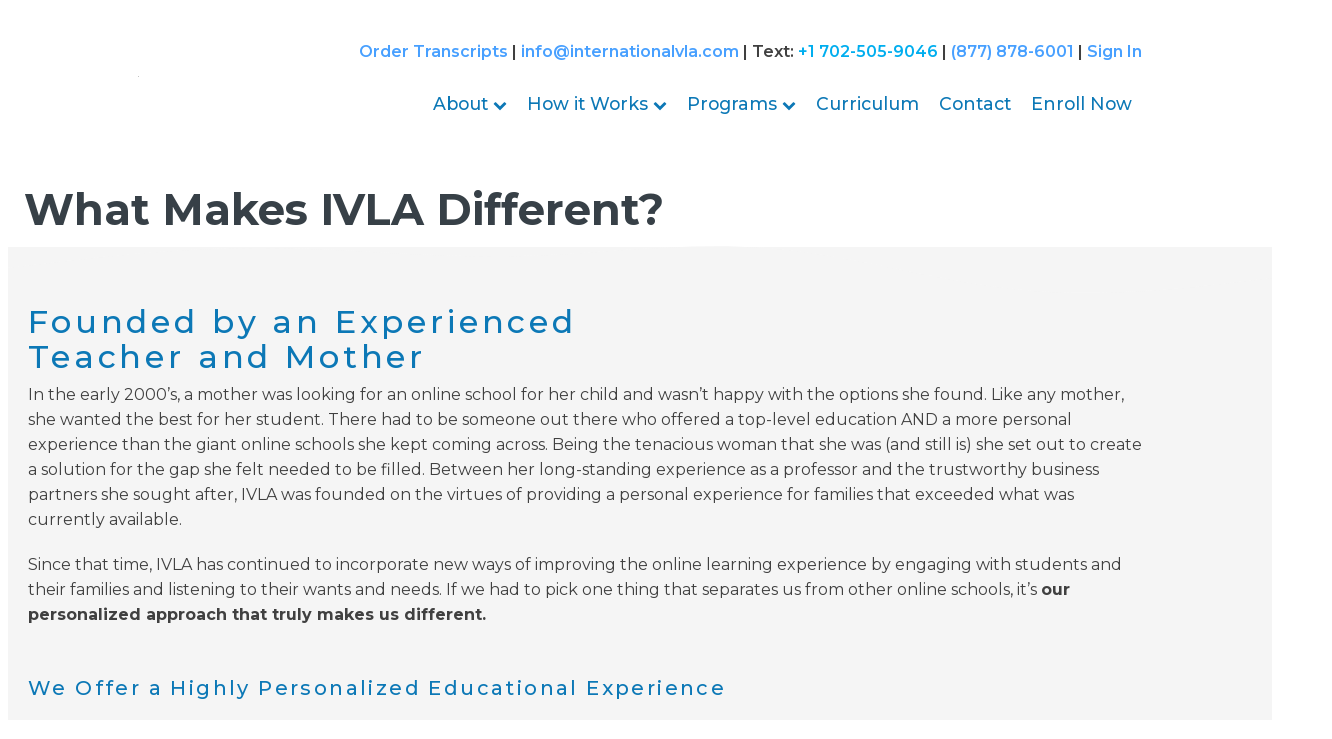

--- FILE ---
content_type: text/html; charset=UTF-8
request_url: https://internationalvla.com/why-ivla/
body_size: 31873
content:
<!DOCTYPE html>
<html lang="en-US" prefix="og: https://ogp.me/ns#" >
<head><script>(function(w,i,g){w[g]=w[g]||[];if(typeof w[g].push=='function')w[g].push(i)})
(window,'GTM-MQ8Q9WP','google_tags_first_party');</script><script>(function(w,d,s,l){w[l]=w[l]||[];(function(){w[l].push(arguments);})('set', 'developer_id.dYzg1YT', true);
		w[l].push({'gtm.start':new Date().getTime(),event:'gtm.js'});var f=d.getElementsByTagName(s)[0],
		j=d.createElement(s);j.async=true;j.src='/zp86/';
		f.parentNode.insertBefore(j,f);
		})(window,document,'script','dataLayer');</script>
<meta charset="UTF-8">
<meta name="viewport" content="width=device-width, initial-scale=1.0">
<!-- WP_HEAD() START -->

			<script type="95d12ceb28f2611b20f985a5-text/javascript" src='//ajax.googleapis.com/ajax/libs/webfont/1/webfont.js' defer data-deferred="1"></script>
			<script type="95d12ceb28f2611b20f985a5-text/javascript" src="[data-uri]" defer></script>
				<style>img:is([sizes="auto" i], [sizes^="auto," i]) { contain-intrinsic-size: 3000px 1500px }</style>
	<!-- Google tag (gtag.js) consent mode dataLayer added by Site Kit -->
<script type="95d12ceb28f2611b20f985a5-text/javascript" id="google_gtagjs-js-consent-mode-data-layer" src="[data-uri]" defer></script>
<!-- End Google tag (gtag.js) consent mode dataLayer added by Site Kit -->

<!-- Search Engine Optimization by Rank Math - https://rankmath.com/ -->
<title>- What Makes IVLA Different?</title>
<meta name="description" content=". Learn about one of the best online K-12 schools available! Accredited by Cognia, NCAA approved, flexible, and affordable."/>
<meta name="robots" content="follow, index, max-snippet:-1, max-video-preview:-1, max-image-preview:large"/>
<link rel="canonical" href="https://internationalvla.com/why-ivla/" />
<meta property="og:locale" content="en_US" />
<meta property="og:type" content="article" />
<meta property="og:title" content="- What Makes IVLA Different?" />
<meta property="og:description" content=". Learn about one of the best online K-12 schools available! Accredited by Cognia, NCAA approved, flexible, and affordable." />
<meta property="og:url" content="https://internationalvla.com/why-ivla/" />
<meta property="og:site_name" content="International Virtual Learning Academy" />
<meta property="article:publisher" content="https://www.facebook.com/internationalvla" />
<meta property="article:author" content="https://www.facebook.com/internationalvla" />
<meta property="og:updated_time" content="2023-06-22T14:59:09-07:00" />
<meta property="og:image" content="https://internationalvla.com/wp-content/uploads/2021/01/IVLA-Logo.png" />
<meta property="og:image:secure_url" content="https://internationalvla.com/wp-content/uploads/2021/01/IVLA-Logo.png" />
<meta property="og:image:width" content="1913" />
<meta property="og:image:height" content="824" />
<meta property="og:image:alt" content="What Makes IVLA Different?" />
<meta property="og:image:type" content="image/png" />
<meta property="article:published_time" content="2020-09-11T17:18:55-07:00" />
<meta property="article:modified_time" content="2023-06-22T14:59:09-07:00" />
<meta name="twitter:card" content="summary_large_image" />
<meta name="twitter:title" content="- What Makes IVLA Different?" />
<meta name="twitter:description" content=". Learn about one of the best online K-12 schools available! Accredited by Cognia, NCAA approved, flexible, and affordable." />
<meta name="twitter:image" content="https://internationalvla.com/wp-content/uploads/2021/01/IVLA-Logo.png" />
<meta name="twitter:label1" content="Time to read" />
<meta name="twitter:data1" content="Less than a minute" />
<script type="application/ld+json" class="rank-math-schema">{"@context":"https://schema.org","@graph":[{"@type":"Place","@id":"https://internationalvla.com/#place","address":{"@type":"PostalAddress","streetAddress":"2657 Windmill Parkway #142","addressLocality":"Henderson","addressRegion":"NV","postalCode":"89074","addressCountry":"United States"}},{"@type":["EducationalOrganization","Organization"],"@id":"https://internationalvla.com/#organization","name":"International Virtual Learning Academy","url":"https://internationalvla.com/","sameAs":["https://www.facebook.com/internationalvla"],"email":"info@internationalvla.com","address":{"@type":"PostalAddress","streetAddress":"2657 Windmill Parkway #142","addressLocality":"Henderson","addressRegion":"NV","postalCode":"89074","addressCountry":"United States"},"logo":{"@type":"ImageObject","@id":"https://internationalvla.com/#logo","url":"https://internationalvla.com/wp-content/uploads/2021/01/IVLA-logo-1000x1000-1.png","contentUrl":"https://internationalvla.com/wp-content/uploads/2021/01/IVLA-logo-1000x1000-1.png","caption":"International Virtual Learning Academy","inLanguage":"en-US","width":"1000","height":"1000"},"contactPoint":[{"@type":"ContactPoint","telephone":"+1-877-878-6001","contactType":"customer support"}],"location":{"@id":"https://internationalvla.com/#place"}},{"@type":"WebSite","@id":"https://internationalvla.com/#website","url":"https://internationalvla.com","name":"International Virtual Learning Academy","alternateName":"IVLA","publisher":{"@id":"https://internationalvla.com/#organization"},"inLanguage":"en-US"},{"@type":"ImageObject","@id":"https://internationalvla.com/wp-content/uploads/2021/01/IVLA-Logo.png","url":"https://internationalvla.com/wp-content/uploads/2021/01/IVLA-Logo.png","width":"1913","height":"824","inLanguage":"en-US"},{"@type":"WebPage","@id":"https://internationalvla.com/why-ivla/#webpage","url":"https://internationalvla.com/why-ivla/","name":"- What Makes IVLA Different?","datePublished":"2020-09-11T17:18:55-07:00","dateModified":"2023-06-22T14:59:09-07:00","isPartOf":{"@id":"https://internationalvla.com/#website"},"primaryImageOfPage":{"@id":"https://internationalvla.com/wp-content/uploads/2021/01/IVLA-Logo.png"},"inLanguage":"en-US"},{"@type":"Person","@id":"https://internationalvla.com/why-ivla/#author","name":"jgee288","image":{"@type":"ImageObject","@id":"https://secure.gravatar.com/avatar/81d814ed1cc28cca7e6ef2823b6e4c36686d487c6ac3bc432e099aedec986dec?s=96&amp;d=mm&amp;r=g","url":"https://secure.gravatar.com/avatar/81d814ed1cc28cca7e6ef2823b6e4c36686d487c6ac3bc432e099aedec986dec?s=96&amp;d=mm&amp;r=g","caption":"jgee288","inLanguage":"en-US"},"sameAs":["http://https://internationalvla.com"],"worksFor":{"@id":"https://internationalvla.com/#organization"}},{"@type":"Article","headline":"- What Makes IVLA Different?","datePublished":"2020-09-11T17:18:55-07:00","dateModified":"2023-06-22T14:59:09-07:00","author":{"@id":"https://internationalvla.com/why-ivla/#author","name":"jgee288"},"publisher":{"@id":"https://internationalvla.com/#organization"},"description":". Learn about one of the best online K-12 schools available! Accredited by Cognia, NCAA approved, flexible, and affordable.","name":"- What Makes IVLA Different?","@id":"https://internationalvla.com/why-ivla/#richSnippet","isPartOf":{"@id":"https://internationalvla.com/why-ivla/#webpage"},"image":{"@id":"https://internationalvla.com/wp-content/uploads/2021/01/IVLA-Logo.png"},"inLanguage":"en-US","mainEntityOfPage":{"@id":"https://internationalvla.com/why-ivla/#webpage"}}]}</script>
<!-- /Rank Math WordPress SEO plugin -->

<script type="95d12ceb28f2611b20f985a5-application/javascript" id='pys-version-script'>console.log('PixelYourSite Free version 11.1.5.2');</script>
<link rel='dns-prefetch' href='//wordpress.livechat.com' />
<link rel='dns-prefetch' href='//www.googletagmanager.com' />

<link rel='stylesheet' id='contact-form-7-css' href='https://internationalvla.com/wp-content/plugins/contact-form-7/includes/css/styles.css?ver=6.1.4' type='text/css' media='all' />
<link rel='stylesheet' id='cookie-law-info-css' href='https://internationalvla.com/wp-content/plugins/cookie-law-info/legacy/public/css/cookie-law-info-public.css?ver=3.3.9.1' type='text/css' media='all' />
<link rel='stylesheet' id='cookie-law-info-gdpr-css' href='https://internationalvla.com/wp-content/plugins/cookie-law-info/legacy/public/css/cookie-law-info-gdpr.css?ver=3.3.9.1' type='text/css' media='all' />
<link rel='stylesheet' id='oxygen-css' href='https://internationalvla.com/wp-content/plugins/oxygen/component-framework/oxygen.css?ver=4.9.5' type='text/css' media='all' />
<link rel='stylesheet' id='ez-toc-css' href='https://internationalvla.com/wp-content/plugins/easy-table-of-contents/assets/css/screen.min.css?ver=2.0.80' type='text/css' media='all' />
<style id='ez-toc-inline-css' type='text/css'>
div#ez-toc-container .ez-toc-title {font-size: 120%;}div#ez-toc-container .ez-toc-title {font-weight: 500;}div#ez-toc-container ul li , div#ez-toc-container ul li a {font-size: 95%;}div#ez-toc-container ul li , div#ez-toc-container ul li a {font-weight: 500;}div#ez-toc-container nav ul ul li {font-size: 90%;}.ez-toc-box-title {font-weight: bold; margin-bottom: 10px; text-align: center; text-transform: uppercase; letter-spacing: 1px; color: #666; padding-bottom: 5px;position:absolute;top:-4%;left:5%;background-color: inherit;transition: top 0.3s ease;}.ez-toc-box-title.toc-closed {top:-25%;}
.ez-toc-container-direction {direction: ltr;}.ez-toc-counter ul{counter-reset: item ;}.ez-toc-counter nav ul li a::before {content: counters(item, '.', decimal) '. ';display: inline-block;counter-increment: item;flex-grow: 0;flex-shrink: 0;margin-right: .2em; float: left; }.ez-toc-widget-direction {direction: ltr;}.ez-toc-widget-container ul{counter-reset: item ;}.ez-toc-widget-container nav ul li a::before {content: counters(item, '.', decimal) '. ';display: inline-block;counter-increment: item;flex-grow: 0;flex-shrink: 0;margin-right: .2em; float: left; }
</style>
<script type="95d12ceb28f2611b20f985a5-text/javascript" id="jquery-core-js-extra" src="[data-uri]" defer></script>
<script type="95d12ceb28f2611b20f985a5-text/javascript" src="https://internationalvla.com/wp-includes/js/jquery/jquery.min.js?ver=3.7.1" id="jquery-core-js"></script>
<script type="95d12ceb28f2611b20f985a5-text/javascript" src="https://internationalvla.com/wp-includes/js/jquery/jquery-migrate.min.js?ver=3.4.1" id="jquery-migrate-js" defer data-deferred="1"></script>
<script type="95d12ceb28f2611b20f985a5-text/javascript" id="cookie-law-info-js-extra" src="[data-uri]" defer></script>
<script type="95d12ceb28f2611b20f985a5-text/javascript" src="https://internationalvla.com/wp-content/plugins/cookie-law-info/legacy/public/js/cookie-law-info-public.js?ver=3.3.9.1" id="cookie-law-info-js" defer data-deferred="1"></script>
<script type="95d12ceb28f2611b20f985a5-text/javascript" id="cookie-law-info-ccpa-js-extra" src="[data-uri]" defer></script>
<script type="95d12ceb28f2611b20f985a5-text/javascript" src="https://internationalvla.com/wp-content/plugins/cookie-law-info/legacy/admin/modules/ccpa/assets/js/cookie-law-info-ccpa.js?ver=3.3.9.1" id="cookie-law-info-ccpa-js" defer data-deferred="1"></script>
<script type="95d12ceb28f2611b20f985a5-text/javascript" id="text-connect-js-extra" src="[data-uri]" defer></script>
<script type="95d12ceb28f2611b20f985a5-text/javascript" src="https://internationalvla.com/wp-content/plugins/wp-live-chat-software-for-wordpress/includes/js/textConnect.js?ver=5.0.11" id="text-connect-js" defer data-deferred="1"></script>
<script type="95d12ceb28f2611b20f985a5-text/javascript" src="https://internationalvla.com/wp-content/plugins/pixelyoursite/dist/scripts/jquery.bind-first-0.2.3.min.js?ver=0.2.3" id="jquery-bind-first-js" defer data-deferred="1"></script>
<script type="95d12ceb28f2611b20f985a5-text/javascript" src="https://internationalvla.com/wp-content/plugins/pixelyoursite/dist/scripts/js.cookie-2.1.3.min.js?ver=2.1.3" id="js-cookie-pys-js" defer data-deferred="1"></script>
<script type="95d12ceb28f2611b20f985a5-text/javascript" src="https://internationalvla.com/wp-content/plugins/pixelyoursite/dist/scripts/tld.min.js?ver=2.3.1" id="js-tld-js" defer data-deferred="1"></script>
<script type="95d12ceb28f2611b20f985a5-text/javascript" id="pys-js-extra" src="[data-uri]" defer></script>
<script type="95d12ceb28f2611b20f985a5-text/javascript" src="https://internationalvla.com/wp-content/plugins/pixelyoursite/dist/scripts/public.js?ver=11.1.5.2" id="pys-js" defer data-deferred="1"></script>

<!-- Google tag (gtag.js) snippet added by Site Kit -->
<!-- Google Analytics snippet added by Site Kit -->
<!-- Google Ads snippet added by Site Kit -->
<script type="95d12ceb28f2611b20f985a5-text/javascript" src="https://www.googletagmanager.com/gtag/js?id=G-5XQC1S051B" id="google_gtagjs-js" defer data-deferred="1"></script>
<script type="95d12ceb28f2611b20f985a5-text/javascript" id="google_gtagjs-js-after" src="[data-uri]" defer></script>
<link rel="https://api.w.org/" href="https://internationalvla.com/wp-json/" /><link rel="alternate" title="JSON" type="application/json" href="https://internationalvla.com/wp-json/wp/v2/pages/13639" /><link rel="EditURI" type="application/rsd+xml" title="RSD" href="https://internationalvla.com/xmlrpc.php?rsd" />
<meta name="generator" content="WordPress 6.8.3" />
<link rel='shortlink' href='https://internationalvla.com/?p=13639' />
<link rel="alternate" title="oEmbed (JSON)" type="application/json+oembed" href="https://internationalvla.com/wp-json/oembed/1.0/embed?url=https%3A%2F%2Finternationalvla.com%2Fwhy-ivla%2F" />
<link rel="alternate" title="oEmbed (XML)" type="text/xml+oembed" href="https://internationalvla.com/wp-json/oembed/1.0/embed?url=https%3A%2F%2Finternationalvla.com%2Fwhy-ivla%2F&#038;format=xml" />
<meta name="generator" content="Site Kit by Google 1.170.0" />
<!-- Google Tag Manager snippet added by Site Kit -->
<script type="95d12ceb28f2611b20f985a5-text/javascript" src="[data-uri]" defer></script>

<!-- End Google Tag Manager snippet added by Site Kit -->
<meta property="fb:pages" content="344821865592628" />
<!-- Facebook Pixel Code -->
<script src="[data-uri]" defer type="95d12ceb28f2611b20f985a5-text/javascript"></script>
<noscript><img height="1" width="1" style="display:none"
  src="https://www.facebook.com/tr?id=322659115070008&ev=PageView&noscript=1"
/></noscript>
<!-- End Facebook Pixel Code -->

<!-- The lottie player element -->

<script src="https://unpkg.com/@lottiefiles/lottie-player@latest/dist/lottie-player.js" defer data-deferred="1" type="95d12ceb28f2611b20f985a5-text/javascript"></script>

<!-- The lottie interactivity engine -->

<script src="https://unpkg.com/@lottiefiles/lottie-interactivity@latest/dist/lottie-interactivity.min.js" defer data-deferred="1" type="95d12ceb28f2611b20f985a5-text/javascript"></script>

<meta name="facebook-domain-verification" content="auy790ilpyrjrbhda6mfpiuayhcbrp" />


<!-- Microsoft Ads -->
<script src="[data-uri]" defer type="95d12ceb28f2611b20f985a5-text/javascript"></script>

<script id="_agile_min_js" type="95d12ceb28f2611b20f985a5-text/javascript" src="https://d1gwclp1pmzk26.cloudfront.net/agile/agile-cloud.js"> </script>
<script type="95d12ceb28f2611b20f985a5-text/javascript" src="[data-uri]" defer></script><link rel="icon" href="https://internationalvla.com/wp-content/uploads/2018/06/favicon-e1620703312529.png" sizes="32x32" />
<link rel="icon" href="https://internationalvla.com/wp-content/uploads/2018/06/favicon-e1620703312529.png" sizes="192x192" />
<link rel="apple-touch-icon" href="https://internationalvla.com/wp-content/uploads/2018/06/favicon-e1620703312529.png" />
<meta name="msapplication-TileImage" content="https://internationalvla.com/wp-content/uploads/2018/06/favicon-e1620703312529.png" />
		<style type="text/css" id="wp-custom-css">
			.fusion-button {
    padding: 13px 29px;
    line-height: 17px;
	  font-size: 18px;
	  background-color: #00AEEF;
	  color:white;
	  font-weight:600;
}

a.fusion-button {
	  color:white !important;
	  text-decoration:none;
	  text-transform: uppercase;
}		</style>
		<link rel='stylesheet' id='oxygen-cache-18095-css' href='//internationalvla.com/wp-content/uploads/oxygen/css/18095.css?cache=1767637899&#038;ver=6.8.3' type='text/css' media='all' />
<link rel='stylesheet' id='oxygen-cache-14072-css' href='//internationalvla.com/wp-content/uploads/oxygen/css/14072.css?cache=1767637910&#038;ver=6.8.3' type='text/css' media='all' />
<link rel='stylesheet' id='oxygen-cache-14070-css' href='//internationalvla.com/wp-content/uploads/oxygen/css/14070.css?cache=1762799868&#038;ver=6.8.3' type='text/css' media='all' />
<link rel='stylesheet' id='oxygen-cache-13639-css' href='//internationalvla.com/wp-content/uploads/oxygen/css/13639.css?cache=1762893589&#038;ver=6.8.3' type='text/css' media='all' />
<link rel='stylesheet' id='oxygen-universal-styles-css' href='//internationalvla.com/wp-content/uploads/oxygen/css/universal.css?cache=1767724202&#038;ver=6.8.3' type='text/css' media='all' />
<!-- END OF WP_HEAD() -->
</head>
<body class="wp-singular page-template-default page page-id-13639 wp-theme-oxygen-is-not-a-theme  wp-embed-responsive oxygen-body" >


		<!-- Google Tag Manager (noscript) snippet added by Site Kit -->
		<noscript>
			<iframe data-lazyloaded="1" src="about:blank" data-src="https://www.googletagmanager.com/ns.html?id=GTM-MQ8Q9WP" height="0" width="0" style="display:none;visibility:hidden"></iframe>
		</noscript>
		<!-- End Google Tag Manager (noscript) snippet added by Site Kit -->
		


						<section id="section-251-14072" class=" ct-section" ><div class="ct-section-inner-wrap"><div id="div_block-253-14072" class="ct-div-block" ><a id="link-316-14072" class="ct-link" href="/"   ><img data-lazyloaded="1" src="[data-uri]" id="image-254-14072" alt="ivla logo" data-src="https://internationalvla.com/wp-content/uploads/2021/01/IVLA-Logo-h90px.png" class="ct-image" data-srcset="" data-sizes="(max-width: 209px) 100vw, 209px" /></a></div><div id="div_block-255-14072" class="ct-div-block" ><div id="div_block-313-14072" class="ct-div-block" ><div id="_rich_text-315-14072" class="oxy-rich-text" ><p><span style="color: #48a0ff;"><a style="color: #48a0ff;" href="https://www.parchment.com/u/registration/2856166/account">Order Transcripts</a></span> | <a href="/cdn-cgi/l/email-protection#f59c9b939ab59c9b8190879b94819c9a9b9499839994db969a98"><span style="color: #48a0ff;"><span class="__cf_email__" data-cfemail="3851565e577851564c5d4a56594c51575659544e5459165b5755">[email&#160;protected]</span></span></a> | Text: <a href="tel:+1-702-505-9046">+1 702-505-9046</a> | <a href="tel:+18778786001"><span style="color: #48a0ff;">(877) 878-6001</span></a> | <span style="color: #48a0ff;"><a style="color: #48a0ff;" href="https://ivla.geniussis.com/PublicWelcome.aspx">Sign In</a></span></p></div></div>
		<div id="-pro-menu-297-14072" class="oxy-pro-menu " ><div class="oxy-pro-menu-mobile-open-icon  oxy-pro-menu-off-canvas-trigger oxy-pro-menu-off-canvas-left" data-off-canvas-alignment="left"><svg id="-pro-menu-297-14072-open-icon"><use xlink:href="#FontAwesomeicon-ellipsis-v"></use></svg>Menu</div>

                
        <div class="oxy-pro-menu-container  oxy-pro-menu-dropdown-links-visible-on-mobile oxy-pro-menu-dropdown-links-toggle oxy-pro-menu-show-dropdown" data-aos-duration="400" 

             data-oxy-pro-menu-dropdown-animation=""
             data-oxy-pro-menu-dropdown-animation-duration="0.4"
             data-entire-parent-toggles-dropdown="false"

             
                          data-oxy-pro-menu-dropdown-animation-duration="0.4"
             
                          data-oxy-pro-menu-dropdown-links-on-mobile="toggle">
             
            <div class="menu-main-menu-container"><ul id="menu-main-menu" class="oxy-pro-menu-list"><li id="menu-item-14348" class="menu-item menu-item-type-post_type menu-item-object-page current-menu-ancestor current_page_ancestor menu-item-has-children menu-item-14348"><a href="https://internationalvla.com/about-online-learning-at-ivla/">About</a>
<ul class="sub-menu">
	<li id="menu-item-14358" class="menu-item menu-item-type-post_type menu-item-object-page current-menu-ancestor current-menu-parent current_page_parent current_page_ancestor menu-item-has-children menu-item-14358"><a href="https://internationalvla.com/about-online-learning-at-ivla/">About IVLA</a>
	<ul class="sub-menu">
		<li id="menu-item-14351" class="menu-item menu-item-type-post_type menu-item-object-page menu-item-14351"><a href="https://internationalvla.com/about-online-learning-at-ivla/accreditation/">Accreditation</a></li>
		<li id="menu-item-14188" class="menu-item menu-item-type-post_type menu-item-object-page current-menu-item page_item page-item-13639 current_page_item menu-item-14188"><a href="https://internationalvla.com/why-ivla/" aria-current="page">What Makes IVLA Different?</a></li>
		<li id="menu-item-17683" class="menu-item menu-item-type-post_type menu-item-object-page menu-item-17683"><a href="https://internationalvla.com/about-online-learning-at-ivla/meet-our-teachers/">IVLA Teachers</a></li>
		<li id="menu-item-17993" class="menu-item menu-item-type-post_type menu-item-object-page menu-item-17993"><a href="https://internationalvla.com/international-students/">International Students</a></li>
		<li id="menu-item-14192" class="menu-item menu-item-type-post_type menu-item-object-page menu-item-has-children menu-item-14192"><a href="https://internationalvla.com/testimonials/">Testimonials</a>
		<ul class="sub-menu">
			<li id="menu-item-14197" class="menu-item menu-item-type-post_type menu-item-object-page menu-item-14197"><a href="https://internationalvla.com/testimonials/">Our Families</a></li>
			<li id="menu-item-14195" class="menu-item menu-item-type-post_type menu-item-object-page menu-item-14195"><a href="https://internationalvla.com/online-student-success-and-college-admission/">Student Success</a></li>
			<li id="menu-item-14196" class="menu-item menu-item-type-custom menu-item-object-custom menu-item-14196"><a href="/online-student-success-and-college-admission/#collegeacceptance">College Acceptance</a></li>
			<li id="menu-item-15851" class="menu-item menu-item-type-post_type menu-item-object-page menu-item-15851"><a href="https://internationalvla.com/community-reviews-of-ivla/">Online Reviews of IVLA</a></li>
		</ul>
</li>
		<li id="menu-item-14193" class="menu-item menu-item-type-post_type menu-item-object-page menu-item-14193"><a href="https://internationalvla.com/faq/">FAQ</a></li>
		<li id="menu-item-14255" class="menu-item menu-item-type-post_type menu-item-object-page menu-item-14255"><a href="https://internationalvla.com/news/">Blog</a></li>
		<li id="menu-item-15087" class="menu-item menu-item-type-post_type menu-item-object-page menu-item-15087"><a href="https://internationalvla.com/college-scholarship-from-ivla/">College Scholarship</a></li>
	</ul>
</li>
	<li id="menu-item-17557" class="menu-item menu-item-type-post_type menu-item-object-page menu-item-17557"><a href="https://internationalvla.com/online-school-tuition/">Tuition</a></li>
	<li id="menu-item-17885" class="menu-item menu-item-type-post_type menu-item-object-page menu-item-17885"><a href="https://internationalvla.com/k12-live-classes/">Live Classes</a></li>
	<li id="menu-item-14198" class="menu-item menu-item-type-post_type menu-item-object-page menu-item-14198"><a href="https://internationalvla.com/ncaa-accredited-courses/">NCAA</a></li>
	<li id="menu-item-14187" class="menu-item menu-item-type-custom menu-item-object-custom menu-item-has-children menu-item-14187"><a href="#">Advanced Learners</a>
	<ul class="sub-menu">
		<li id="menu-item-14194" class="menu-item menu-item-type-post_type menu-item-object-page menu-item-14194"><a href="https://internationalvla.com/gate-program/">GATE Program</a></li>
		<li id="menu-item-14882" class="menu-item menu-item-type-post_type menu-item-object-page menu-item-14882"><a href="https://internationalvla.com/online-ap-honors-courses/">High School AP &#038; Honors Courses</a></li>
		<li id="menu-item-14352" class="menu-item menu-item-type-post_type menu-item-object-page menu-item-14352"><a href="https://internationalvla.com/dual-enrollment-courses-high-school/">Dual Enrollment</a></li>
		<li id="menu-item-14199" class="menu-item menu-item-type-post_type menu-item-object-page menu-item-14199"><a href="https://internationalvla.com/national-honor-society-requirements/">National Honor Society</a></li>
	</ul>
</li>
	<li id="menu-item-18040" class="menu-item menu-item-type-post_type menu-item-object-page menu-item-18040"><a href="https://internationalvla.com/course-catalog/">Course Catalog</a></li>
	<li id="menu-item-14190" class="menu-item menu-item-type-custom menu-item-object-custom menu-item-has-children menu-item-14190"><a href="#">Socialization</a>
	<ul class="sub-menu">
		<li id="menu-item-14361" class="menu-item menu-item-type-post_type menu-item-object-page menu-item-14361"><a href="https://internationalvla.com/enrichment/">Enrichment</a></li>
		<li id="menu-item-15829" class="menu-item menu-item-type-post_type menu-item-object-page menu-item-15829"><a href="https://internationalvla.com/extracurricular-activities/">Clubs &#038; Extracurriculars</a></li>
		<li id="menu-item-14360" class="menu-item menu-item-type-post_type menu-item-object-page menu-item-14360"><a href="https://internationalvla.com/clubs/">Social Hour</a></li>
		<li id="menu-item-15880" class="menu-item menu-item-type-post_type menu-item-object-page menu-item-15880"><a href="https://internationalvla.com/parent-teacher-organization-pto/">Parent Teacher Organization (PTO)</a></li>
	</ul>
</li>
	<li id="menu-item-18072" class="menu-item menu-item-type-custom menu-item-object-custom menu-item-18072"><a href="https://apparelnow.com/international-virtual-learning-academy-apparel/">IVLA Store</a></li>
</ul>
</li>
<li id="menu-item-14101" class="menu-item menu-item-type-custom menu-item-object-custom menu-item-has-children menu-item-14101"><a href="/how-online-school-works/">How it Works</a>
<ul class="sub-menu">
	<li id="menu-item-14247" class="menu-item menu-item-type-post_type menu-item-object-page menu-item-14247"><a href="https://internationalvla.com/graduation-requirements/">Graduation Requirements</a></li>
	<li id="menu-item-14250" class="menu-item menu-item-type-custom menu-item-object-custom menu-item-14250"><a href="/online-school-open-house/">Virtual Open House</a></li>
	<li id="menu-item-14251" class="menu-item menu-item-type-post_type menu-item-object-page menu-item-14251"><a href="https://internationalvla.com/try-a-demo/">Demo a Curriculum</a></li>
	<li id="menu-item-15595" class="menu-item menu-item-type-custom menu-item-object-custom menu-item-15595"><a href="https://www.parchment.com/u/registration/2856166/account">Order Transcripts</a></li>
	<li id="menu-item-16795" class="menu-item menu-item-type-post_type menu-item-object-page menu-item-16795"><a href="https://internationalvla.com/international-students/">International Students</a></li>
	<li id="menu-item-14248" class="menu-item menu-item-type-post_type menu-item-object-page menu-item-14248"><a href="https://internationalvla.com/credit-recovery/">Credit Recovery</a></li>
	<li id="menu-item-14241" class="menu-item menu-item-type-custom menu-item-object-custom menu-item-has-children menu-item-14241"><a href="#">Support</a>
	<ul class="sub-menu">
		<li id="menu-item-14243" class="menu-item menu-item-type-custom menu-item-object-custom menu-item-14243"><a href="/online-school-tutoring/">Tutoring</a></li>
		<li id="menu-item-14244" class="menu-item menu-item-type-custom menu-item-object-custom menu-item-14244"><a href="/success-coach-support/">Success Coach</a></li>
		<li id="menu-item-14245" class="menu-item menu-item-type-custom menu-item-object-custom menu-item-14245"><a href="/academic-planning/">Academic Advising</a></li>
		<li id="menu-item-14246" class="menu-item menu-item-type-custom menu-item-object-custom menu-item-14246"><a href="/contact-tech-support/">Tech Support</a></li>
	</ul>
</li>
	<li id="menu-item-15373" class="menu-item menu-item-type-post_type menu-item-object-page menu-item-15373"><a href="https://internationalvla.com/resources/">Guides &#038; Resources</a></li>
</ul>
</li>
<li id="menu-item-14102" class="menu-item menu-item-type-custom menu-item-object-custom menu-item-has-children menu-item-14102"><a href="#">Programs</a>
<ul class="sub-menu">
	<li id="menu-item-14201" class="menu-item menu-item-type-post_type menu-item-object-page menu-item-14201"><a href="https://internationalvla.com/online-elementary-school/">Online Elementary School</a></li>
	<li id="menu-item-14203" class="menu-item menu-item-type-post_type menu-item-object-page menu-item-14203"><a href="https://internationalvla.com/online-middle-school/">Online Middle School</a></li>
	<li id="menu-item-14202" class="menu-item menu-item-type-post_type menu-item-object-page menu-item-has-children menu-item-14202"><a href="https://internationalvla.com/online-high-school/">Online High School</a>
	<ul class="sub-menu">
		<li id="menu-item-17507" class="menu-item menu-item-type-post_type menu-item-object-page menu-item-17507"><a href="https://internationalvla.com/high-school-credit-by-exam/">High School Credit by Exam</a></li>
	</ul>
</li>
	<li id="menu-item-14200" class="menu-item menu-item-type-post_type menu-item-object-page menu-item-14200"><a href="https://internationalvla.com/adult-high-school-online/">Adult High School Online</a></li>
</ul>
</li>
<li id="menu-item-14103" class="menu-item menu-item-type-custom menu-item-object-custom menu-item-14103"><a href="/curriculum/">Curriculum</a></li>
<li id="menu-item-14104" class="menu-item menu-item-type-custom menu-item-object-custom menu-item-14104"><a href="/contact-us/">Contact</a></li>
<li id="menu-item-14186" class="menu-item menu-item-type-post_type menu-item-object-page menu-item-14186"><a href="https://internationalvla.com/enroll/">Enroll Now</a></li>
</ul></div>
            <div class="oxy-pro-menu-mobile-close-icon"><svg id="svg--pro-menu-297-14072"><use xlink:href="#FontAwesomeicon-close"></use></svg>close</div>

        </div>

        </div>

		<script data-cfasync="false" src="/cdn-cgi/scripts/5c5dd728/cloudflare-static/email-decode.min.js"></script><script type="95d12ceb28f2611b20f985a5-text/javascript" src="[data-uri]" defer></script></div></div></section><section id="section-50-14070" class=" ct-section ct-section-with-shape-divider" ><div class="ct-section-inner-wrap"><div id="new_columns-51-14070" class="ct-new-columns" ><div id="div_block-54-14070" class="ct-div-block" ><h2 id="headline-10-14070" class="ct-headline hosting-heading-one"><span id="span-11-14070" class="ct-span" >What Makes IVLA Different?</span></h2></div></div>
		<div id="-shape-divider-55-14070" class="oxy-shape-divider " >        
        <div class="oxy_shape_divider" >
            <svg xmlns="http://www.w3.org/2000/svg" viewBox="0 0 1440 320" preserveAspectRatio="none"><path fill="currentColor" fill-opacity="1" d="M0,160L48,144C96,128,192,96,288,96C384,96,480,128,576,122.7C672,117,768,75,864,96C960,117,1056,203,1152,229.3C1248,256,1344,224,1392,208L1440,192L1440,320L1392,320C1344,320,1248,320,1152,320C1056,320,960,320,864,320C768,320,672,320,576,320C480,320,384,320,288,320C192,320,96,320,48,320L0,320Z"></path></svg>        </div>

        </div>

		</div></section><div id='inner_content-49-14070' class='ct-inner-content'><section id="section-37-13639" class=" ct-section" ><div class="ct-section-inner-wrap"><div id="div_block-45-13639" class="ct-div-block" ><h4 id="headline-9-13639" class="ct-headline atomic-iconblock-17-title">Founded by an Experienced<br>Teacher and Mother&nbsp;</h4><div id="div_block-7-13639" class="ct-div-block" ><div id="text_block-10-13639" class="ct-text-block atomic-iconblock-17-text" >In the early 2000’s, a mother was looking for an online school for her child and wasn’t happy with the options she found. Like any mother, she wanted the best for her student. There had to be someone out there who offered a top-level education AND a more personal experience than the giant online schools she kept coming across. Being the tenacious woman that she was (and still is) she set out to create a solution for the gap she felt needed to be filled. Between her long-standing experience as a professor and the trustworthy business partners she sought after, IVLA was founded on the virtues of providing a personal experience for families that exceeded what was currently available.<br></div><div id="text_block-24-13639" class="ct-text-block atomic-iconblock-17-text" >Since that time, IVLA has continued to incorporate new ways of improving the online learning experience by engaging with students and their families and listening to their wants and needs. If we had to pick one thing that separates us from other online schools, it’s <b>our personalized approach that truly makes us different.</b><br></div></div><div id="div_block-14-13639" class="ct-div-block" ><div id="div_block-271-13639" class="ct-div-block" ><h3 id="headline-16-13639" class="ct-headline atomic-iconblock-17-title">We Offer a Highly Personalized Educational Experience</h3><div id="text_block-17-13639" class="ct-text-block atomic-iconblock-17-text" ><b>Personal Support from IVLA Staff - Never Call Centers</b><br>We do not rely on call centers or other outside resources when it comes to providing support to future or current IVLA families.  The result of this open communication means every IVLA staff member is informed about all aspects of our school. From updates in our <a href="/curriculum/">online course offerings</a> to sharing student success stories, we’re a team of individuals you will soon know by name.<br><br><b>Teacher Communication</b><br>Additionally, we provide our teachers the support they need to offer the best learning experience to each of their students.  Your student’s <a href="/about-online-learning-at-ivla/meet-our-teachers/">teacher </a>will be the same individual who grades your student’s work, communicates your student’s progress to you, and provides further educational support when your student needs it. Similarly, each student will be partnered with a Success Coach to provide guidance throughout their entire educational career with IVLA.<br></div></div><div id="div_block-268-13639" class="ct-div-block" ><img data-lazyloaded="1" src="[data-uri]" id="image-255-13639" alt="" data-src="https://internationalvla.com/wp-content/uploads/2023/03/Hayden-2022-03.jpeg.webp" class="ct-image"/><a id="text_block-274-13639" class="ct-link-text" href="https://internationalvla.com/spotlight/hayden-idson/" target="_blank"  >Congratulations to high school senior, Hayden Idson, who was accepted to Columbia University for the fall 2023 term!</a></div></div></div></div></section><section id="section-247-13639" class=" ct-section" ><div class="ct-section-inner-wrap"><div id="text_block-18-13639" class="ct-text-block " ><span style="font-weight: normal;">We pride ourselves on providing a highly personalized experience throughout the entire educational process. It begins with </span>live support<span style="font-weight: normal;"> at enrollment and academic planning and continues with teacher feedback regarding your child’s academic growth. Throughout the process, an IVLA certified teacher and <a href="/success-coach-support/"><u><span id="span-252-13639" class="ct-span" ><b>Success Coach</b></span></u></a> works with you and your child to ensure your child’s academic success both now and in preparation for the future.</span></div></div></section><section id="section-71-13639" class=" ct-section" ><div class="ct-section-inner-wrap"><h1 id="headline-153-13639" class="ct-headline atomic-secondary-heading">IVLA Students &amp; Parents Define Their Own Success</h1><link rel='stylesheet' id='oxygen-unslider-css'  href='https://internationalvla.com/wp-content/plugins/oxygen/component-framework/vendor/unslider/unslider.css' type='text/css' media='all'/><div id="slider-287-13639" class="ct-slider ct_unique_slider_5741" ><div class="oxygen-unslider-container"><ul><li><div id="slide-303-13639" class="ct-slide" ><div id="div_block-304-13639" class="ct-div-block" ><div id="div_block-305-13639" class="ct-div-block atomic-testimonial-7-wrapper" ><div id="video-306-13639" class="ct-video" >
                <div class="oxygen-vsb-responsive-video-wrapper"><iframe data-lazyloaded="1" src="about:blank"  data-src="https://www.youtube.com/embed/srJHvB7P6k8" frameborder="0" referrerpolicy="strict-origin-when-cross-origin" webkitallowfullscreen mozallowfullscreen allowfullscreen></iframe></div>
                </div><a id="link-354-13639" class="ct-link" href="https://internationalvla.com/spotlight/student-spotlight-levi-ladd/"   ><h4 id="headline-307-13639" class="ct-headline atomic-testimonial-7-author">Diana Berbec<br></h4></a><div id="text_block-308-13639" class="ct-text-block" >Meet Diana Berbec, an 8-year-old student who’s already in the 8th grade! Diana also speaks 4+ languages, has traveled extensively for her age, loves to read, and competes in karate, gymnastics, and fencing.<br></div></div></div><div id="div_block-309-13639" class="ct-div-block" ><div id="div_block-310-13639" class="ct-div-block atomic-testimonial-7-wrapper" ><div id="video-311-13639" class="ct-video" >
                <div class="oxygen-vsb-responsive-video-wrapper"><iframe data-lazyloaded="1" src="about:blank"  data-src="https://www.youtube.com/embed/TBUtJCmGYvI" frameborder="0" referrerpolicy="strict-origin-when-cross-origin" webkitallowfullscreen mozallowfullscreen allowfullscreen></iframe></div>
                </div><a id="link-346-13639" class="ct-link" href="https://internationalvla.com/student-success-stories/student-spotlight-lili-krasovec-a-hungarian-basketball-player/"   ><h4 id="headline-312-13639" class="ct-headline atomic-testimonial-7-author">Lili Krasovec</h4></a><div id="text_block-313-13639" class="ct-text-block" >Meet 17-year-old basketball superstar and IVLA 10th grader, Lili Krasovec. Lili's dream is to become a professional basketball player! She currently plays for the national women's basketball team in her home country of Hungary.</div></div></div><div id="div_block-314-13639" class="ct-div-block" ><div id="div_block-315-13639" class="ct-div-block atomic-testimonial-7-wrapper" ><div id="video-316-13639" class="ct-video" >
                <div class="oxygen-vsb-responsive-video-wrapper"><iframe data-lazyloaded="1" src="about:blank"  data-src="https://www.youtube.com/embed/qdjSOlEbIPw" frameborder="0" referrerpolicy="strict-origin-when-cross-origin" webkitallowfullscreen mozallowfullscreen allowfullscreen></iframe></div>
                </div><a id="link-353-13639" class="ct-link" href="https://internationalvla.com/spotlight/sydney-fisher/"   ><h4 id="headline-317-13639" class="ct-headline atomic-testimonial-7-author">Carly Allyn</h4></a><div id="text_block-318-13639" class="ct-text-block" >Carly began dancing at the age of 3 and at 12, chose to focus heavily on ballet and contemporary. She was accepted at Ballet West Academy and is currently participating in their pre-professional training division.&nbsp;</div></div></div></div></li><li><div id="slide-288-13639" class="ct-slide" ><div id="div_block-89-13639" class="ct-div-block" ><div id="div_block-90-13639" class="ct-div-block atomic-testimonial-7-wrapper" ><div id="video-129-13639" class="ct-video" >
                <div class="oxygen-vsb-responsive-video-wrapper"><iframe data-lazyloaded="1" src="about:blank"  data-src="https://www.youtube.com/embed/c1cb6km-V_I" frameborder="0" referrerpolicy="strict-origin-when-cross-origin" webkitallowfullscreen mozallowfullscreen allowfullscreen></iframe></div>
                </div><a id="link-355-13639" class="ct-link" href="http://" target="_self"  ><h4 id="headline-93-13639" class="ct-headline atomic-testimonial-7-author">Brenda Shiekh</h4></a><div id="text_block-113-13639" class="ct-text-block" >Brenda is a mother to 9 children, who have all been enrolled with IVLA! Hear Brenda's perspective as a mother and why she chose IVLA for all her children's education.</div></div></div><div id="div_block-94-13639" class="ct-div-block" ><div id="div_block-95-13639" class="ct-div-block atomic-testimonial-7-wrapper" ><div id="video-132-13639" class="ct-video" >
                <div class="oxygen-vsb-responsive-video-wrapper"><iframe data-lazyloaded="1" src="about:blank"  data-src="https://www.youtube.com/embed/PL5Du6GwI8M" frameborder="0" referrerpolicy="strict-origin-when-cross-origin" webkitallowfullscreen mozallowfullscreen allowfullscreen></iframe></div>
                </div><a id="link-356-13639" class="ct-link" href="https://internationalvla.com/student-success-stories/online-school-testimonial-college-acceptance/"   ><h4 id="headline-98-13639" class="ct-headline atomic-testimonial-7-author">Talia Little</h4></a><div id="text_block-114-13639" class="ct-text-block" >Meet Talia Little, and IVLA graduate who earned full ride to Boise State University! We are so proud of Talia for her intense dedication to both school and the sport of gymnastics.</div></div></div><div id="div_block-99-13639" class="ct-div-block" ><div id="div_block-100-13639" class="ct-div-block atomic-testimonial-7-wrapper" ><div id="video-143-13639" class="ct-video" >
                <div class="oxygen-vsb-responsive-video-wrapper"><iframe data-lazyloaded="1" src="about:blank"  data-src="https://www.youtube.com/embed/VeYxewUqH8E" frameborder="0" referrerpolicy="strict-origin-when-cross-origin" webkitallowfullscreen mozallowfullscreen allowfullscreen></iframe></div>
                </div><a id="link-357-13639" class="ct-link" href="https://internationalvla.com/student-success-stories/thoreson-sheppard/"   ><h4 id="headline-103-13639" class="ct-headline atomic-testimonial-7-author">Thoreson Sheppard</h4></a><div id="text_block-115-13639" class="ct-text-block" >Thoreson has a wide range of interests and enjoys an education that allows him to explore these pursuits as a biathlete, rock climber, ballet dancer, musician and straight-A student.</div></div></div></div></li><li><div id="slide-289-13639" class="ct-slide" ><div id="div_block-78-13639" class="ct-div-block" ><div id="div_block-79-13639" class="ct-div-block atomic-testimonial-7-wrapper" ><img data-lazyloaded="1" src="[data-uri]" id="image-215-13639" alt="" data-src="https://internationalvla.com/wp-content/uploads/2021/03/Aslina-Chua-400x225-1.jpg.webp" class="ct-image"/><a id="link-358-13639" class="ct-link" href="https://internationalvla.com/student-success-stories/aslina-chua/"   ><h4 id="headline-82-13639" class="ct-headline atomic-testimonial-7-author">Aslina Chua</h4></a><div id="text_block-121-13639" class="ct-text-block" >IVLA Graduate, MSU Graduate, and medical school student, Aslina Chua, was an IVLA student who completed her studies while competing in tennis. Aslina then attended Michigan State University. After graduating with her bachelors in physiology, she’s now attending medical school in France.<br></div></div></div><div id="div_block-83-13639" class="ct-div-block" ><div id="div_block-84-13639" class="ct-div-block atomic-testimonial-7-wrapper" ><a id="link-233-13639" class="ct-link" href="/spotlight/meet-david-del-negro/"   ><img data-lazyloaded="1" src="[data-uri]" id="image-218-13639" alt="Traveling Great American Loop" data-src="https://internationalvla.com/wp-content/uploads/2019/10/72987658_390927335116544_9090846865271816192_o.jpg.webp" class="ct-image"/></a><a id="link-232-13639" class="ct-link" href="/spotlight/meet-david-del-negro/"   ><h4 id="headline-87-13639" class="ct-headline atomic-testimonial-7-author">David Del Negro</h4></a><div id="text_block-112-13639" class="ct-text-block" >Not many students take us up on “anywhere in the world” quite as literally as David Del Negro and his family. Over the last year, the Del Negro’s have been traveling the Great American Loop by boat while David completes his first year of high school.<br></div></div></div><div id="div_block-389-13639" class="ct-div-block" ><div id="div_block-390-13639" class="ct-div-block atomic-testimonial-7-wrapper" ><a id="link-391-13639" class="ct-link" href="/spotlight/meet-david-del-negro/"   ><img data-lazyloaded="1" src="[data-uri]" id="image-392-13639" alt="Dillan McDonough" data-src="https://internationalvla.com/wp-content/uploads/2021/08/IMG_6231.png.webp" class="ct-image"/></a><a id="link-393-13639" class="ct-link" href="https://internationalvla.com/spotlight/student-spotlight-dillan-mcdonough/"   ><h4 id="headline-394-13639" class="ct-headline atomic-testimonial-7-author">Dillan McDonough</h4></a><div id="text_block-395-13639" class="ct-text-block" >IVLA student Dillan McDonough has been calling the greater United States his home for the better part of 2021. Originally from South Carolina, he has been traveling the country with his parents and dog, Buddy, while completing his high school education online.</div></div></div></div></li></ul></div></div><script class="ct-slider-script" src="[data-uri]" defer type="95d12ceb28f2611b20f985a5-text/javascript"></script><link rel='stylesheet' id='oxygen-unslider-css'  href='https://internationalvla.com/wp-content/plugins/oxygen/component-framework/vendor/unslider/unslider.css' type='text/css' media='all'/><div id="slider-416-13639" class="ct-slider ct_unique_slider_2110" ><div class="oxygen-unslider-container"><ul><li><div id="slide-417-13639" class="ct-slide" ><div id="div_block-418-13639" class="ct-div-block" ><div id="div_block-419-13639" class="ct-div-block atomic-testimonial-7-wrapper" ><div id="video-420-13639" class="ct-video" >
                <div class="oxygen-vsb-responsive-video-wrapper"><iframe data-lazyloaded="1" src="about:blank"  data-src="https://www.youtube.com/embed/eGvawFEuts4" frameborder="0" referrerpolicy="strict-origin-when-cross-origin" webkitallowfullscreen mozallowfullscreen allowfullscreen></iframe></div>
                </div><a id="link-421-13639" class="ct-link" href="https://internationalvla.com/spotlight/student-spotlight-levi-ladd/"   ><h4 id="headline-422-13639" class="ct-headline atomic-testimonial-7-author">Levi Ladd<br></h4></a><div id="text_block-423-13639" class="ct-text-block" >IVLA&nbsp; 9th grader, Levi Ladd switched to online school when he realized his dreams of becoming an actor, singer, and dancer. Now Levi can better balance his time between school and the demands of the entertainment industry.<br></div></div></div></div></li><li><div id="slide-478-13639" class="ct-slide" ><div id="div_block-430-13639" class="ct-div-block" ><div id="div_block-431-13639" class="ct-div-block atomic-testimonial-7-wrapper" ><div id="video-432-13639" class="ct-video" >
                <div class="oxygen-vsb-responsive-video-wrapper"><iframe data-lazyloaded="1" src="about:blank"  data-src="https://www.youtube.com/embed/vjbG7h0aaIw" frameborder="0" referrerpolicy="strict-origin-when-cross-origin" webkitallowfullscreen mozallowfullscreen allowfullscreen></iframe></div>
                </div><a id="link-433-13639" class="ct-link" href="https://internationalvla.com/spotlight/sydney-fisher/"   ><h4 id="headline-434-13639" class="ct-headline atomic-testimonial-7-author">Sydney Fisher</h4></a><div id="text_block-435-13639" class="ct-text-block" >Meet Sydney Fisher, an impressive high school senior at IVLA! Sydney is also a member of the National Honor Society, editor of the school newsletter, and the leader of the Art Club!</div></div></div></div></li><li><div id="slide-486-13639" class="ct-slide" ><div id="div_block-424-13639" class="ct-div-block" ><div id="div_block-425-13639" class="ct-div-block atomic-testimonial-7-wrapper" ><div id="video-426-13639" class="ct-video" >
                <div class="oxygen-vsb-responsive-video-wrapper"><iframe data-lazyloaded="1" src="about:blank"  data-src="https://www.youtube.com/embed/TBUtJCmGYvI" frameborder="0" referrerpolicy="strict-origin-when-cross-origin" webkitallowfullscreen mozallowfullscreen allowfullscreen></iframe></div>
                </div><a id="link-427-13639" class="ct-link" href="https://internationalvla.com/student-success-stories/student-spotlight-lili-krasovec-a-hungarian-basketball-player/"   ><h4 id="headline-428-13639" class="ct-headline atomic-testimonial-7-author">Lili Krasovec</h4></a><div id="text_block-429-13639" class="ct-text-block" >Meet 17-year-old basketball superstar and IVLA 10th grader, Lili Krasovec. Lili's dream is to become a professional basketball player! She currently plays for the national women's basketball team in her home country of Hungary</div></div></div></div></li><li><div id="slide-494-13639" class="ct-slide" ><div id="div_block-437-13639" class="ct-div-block" ><div id="div_block-438-13639" class="ct-div-block atomic-testimonial-7-wrapper" ><div id="video-439-13639" class="ct-video" >
                <div class="oxygen-vsb-responsive-video-wrapper"><iframe data-lazyloaded="1" src="about:blank"  data-src="https://www.youtube.com/embed/c1cb6km-V_I" frameborder="0" referrerpolicy="strict-origin-when-cross-origin" webkitallowfullscreen mozallowfullscreen allowfullscreen></iframe></div>
                </div><a id="link-440-13639" class="ct-link" href="http://" target="_self"  ><h4 id="headline-441-13639" class="ct-headline atomic-testimonial-7-author">Brenda Shiekh</h4></a><div id="text_block-442-13639" class="ct-text-block" >Mother to 9 Children Enrolled in IVLA</div></div></div></div></li><li><div id="slide-502-13639" class="ct-slide" ><div id="div_block-443-13639" class="ct-div-block" ><div id="div_block-444-13639" class="ct-div-block atomic-testimonial-7-wrapper" ><div id="video-445-13639" class="ct-video" >
                <div class="oxygen-vsb-responsive-video-wrapper"><iframe data-lazyloaded="1" src="about:blank"  data-src="https://www.youtube.com/embed/PL5Du6GwI8M" frameborder="0" referrerpolicy="strict-origin-when-cross-origin" webkitallowfullscreen mozallowfullscreen allowfullscreen></iframe></div>
                </div><a id="link-446-13639" class="ct-link" href="https://internationalvla.com/student-success-stories/online-school-testimonial-college-acceptance/"   ><h4 id="headline-447-13639" class="ct-headline atomic-testimonial-7-author">Talia Little</h4></a><div id="text_block-448-13639" class="ct-text-block" >IVLA 2020 Graduate Who Earned Full Ride to Boise State University</div></div></div></div></li><li><div id="slide-436-13639" class="ct-slide" ><div id="div_block-449-13639" class="ct-div-block" ><div id="div_block-450-13639" class="ct-div-block atomic-testimonial-7-wrapper" ><div id="video-451-13639" class="ct-video" >
                <div class="oxygen-vsb-responsive-video-wrapper"><iframe data-lazyloaded="1" src="about:blank"  data-src="https://www.youtube.com/embed/VeYxewUqH8E" frameborder="0" referrerpolicy="strict-origin-when-cross-origin" webkitallowfullscreen mozallowfullscreen allowfullscreen></iframe></div>
                </div><a id="link-452-13639" class="ct-link" href="https://internationalvla.com/student-success-stories/thoreson-sheppard/"   ><h4 id="headline-453-13639" class="ct-headline atomic-testimonial-7-author">Thoreson Sheppard</h4></a><div id="text_block-454-13639" class="ct-text-block" >A biathlete, rock climber, ballet dancer, musician and straight-A student.</div></div></div></div></li><li><div id="slide-510-13639" class="ct-slide" ><div id="div_block-456-13639" class="ct-div-block" ><div id="div_block-457-13639" class="ct-div-block atomic-testimonial-7-wrapper" ><img data-lazyloaded="1" src="[data-uri]" id="image-458-13639" alt="" data-src="https://internationalvla.com/wp-content/uploads/2021/03/Aslina-Chua-400x225-1.jpg.webp" class="ct-image"/><a id="link-459-13639" class="ct-link" href="https://internationalvla.com/student-success-stories/aslina-chua/"   ><h4 id="headline-460-13639" class="ct-headline atomic-testimonial-7-author">Aslina Chua</h4></a><div id="text_block-461-13639" class="ct-text-block" >After her high school career with IVLA, Aslina Chua&nbsp; attended Michigan State University, playing tennis for the school. After graduating with her bachelors in physiology, she’s now attending medical school in France.<br></div></div></div></div></li><li><div id="slide-518-13639" class="ct-slide" ><div id="div_block-462-13639" class="ct-div-block" ><div id="div_block-463-13639" class="ct-div-block atomic-testimonial-7-wrapper" ><a id="link-464-13639" class="ct-link" href="/spotlight/meet-david-del-negro/"   ><img data-lazyloaded="1" src="[data-uri]" id="image-465-13639" alt="Traveling Great American Loop" data-src="https://internationalvla.com/wp-content/uploads/2019/10/72987658_390927335116544_9090846865271816192_o.jpg.webp" class="ct-image"/></a><a id="link-466-13639" class="ct-link" href="/spotlight/meet-david-del-negro/"   ><h4 id="headline-467-13639" class="ct-headline atomic-testimonial-7-author">David Del Negro</h4></a><div id="text_block-468-13639" class="ct-text-block" >Not many students take us up on “anywhere in the world” quite as literally as David Del Negro and his family. Over the last year, the Del Negro’s have been traveling the Great American Loop by boat while David completes his first year of high school.<br></div></div></div></div></li><li><div id="slide-455-13639" class="ct-slide" ><div id="div_block-469-13639" class="ct-div-block" ><div id="div_block-470-13639" class="ct-div-block atomic-testimonial-7-wrapper" ><a id="link-471-13639" class="ct-link" href="/spotlight/meet-david-del-negro/"   ><img data-lazyloaded="1" src="[data-uri]" id="image-472-13639" alt="Dillan McDonough" data-src="https://internationalvla.com/wp-content/uploads/2021/08/IMG_6231.png.webp" class="ct-image"/></a><a id="link-473-13639" class="ct-link" href="https://internationalvla.com/spotlight/student-spotlight-dillan-mcdonough/"   ><h4 id="headline-474-13639" class="ct-headline atomic-testimonial-7-author">Dillan McDonough</h4></a><div id="text_block-475-13639" class="ct-text-block" >IVLA student Dillan McDonough has been calling the greater United States his home for the better part of 2021. Originally from South Carolina, he has been traveling the country with his parents and dog, Buddy, since April</div></div></div></div></li></ul></div></div><script class="ct-slider-script" src="[data-uri]" defer type="95d12ceb28f2611b20f985a5-text/javascript"></script></div></section><section id="section-158-13639" class=" ct-section" ><div class="ct-section-inner-wrap"><h2 id="headline-160-13639" class="ct-headline atomic-secondary-heading">Our Commitment</h2><div id="new_columns-162-13639" class="ct-new-columns atomic-content-26-columns" ><div id="div_block-163-13639" class="ct-div-block" ><img data-lazyloaded="1" src="[data-uri]" id="image-164-13639" alt="" data-src="https://internationalvla.com/wp-content/uploads/2022/06/decades-day.jpg.webp" class="ct-image atomic-content-26-image"/><figcaption id="text_block-165-13639" class="ct-text-block" ><i>One day during Spirit Week was "Decades Day," where students dressed up as their favorite decade to share with their classmates.</i></figcaption></div><div id="div_block-166-13639" class="ct-div-block " ><h4 id="headline-167-13639" class="ct-headline atomic-content-26-title">Socialization</h4><div id="text_block-168-13639" class="ct-text-block atomic-content-26-text" >Socialization is an important aspect to education that we pay special attention to. IVLA students are given a chance to meet other students from around the globe in a fun, relaxed, and safe online environment through homeroom, weekly social hours, an IVLA-only social media platform, as well as various clubs like the <a href="/national-honor-society-requirements/">National Honor Society</a>.  IVLA encourages its students to take advantage of these social activities, as we believe they are instrumental in promoting enhanced responsibility, self-control, cooperation, and assertion, which are the four primary components of social skills.<br></div></div></div><div id="new_columns-169-13639" class="ct-new-columns atomic-content-26-columns" ><div id="div_block-170-13639" class="ct-div-block" ><h4 id="headline-171-13639" class="ct-headline atomic-content-26-title">College Readiness</h4><div id="text_block-172-13639" class="ct-text-block atomic-content-26-text" >In an era of alarmingly poor academic achievement for U.S. public school students, IVLA is committed to preparing its students to excel at the collegiate level. We design personalized academic plans for each student, and an IVLA Success Coach works with each student to ensure that the student sticks to their plan and achieves academic success. Our commitment to academic excellence is further demonstrated by IVLA having its own chapter with the National Honor Society. IVLA is proud to see its graduates go on to attend universities such as Stanford, the University of Texas, Penn State, the University of Michigan, and <a href="/online-student-success-and-college-admission/#collegeacceptance">many more</a>.</div></div><div id="div_block-173-13639" class="ct-div-block" ><img data-lazyloaded="1" src="[data-uri]" id="image-174-13639" alt="" data-src="https://internationalvla.com/wp-content/uploads/2022/05/Kynadie-Bama-Sweat-scaled.jpg.webp" class="ct-image atomic-content-26-image"/><a id="text_block-175-13639" class="ct-link-text" href="http://https://internationalvla.com/spotlight/student-spotlight-kynadie-adams/" target="_blank"  ><div style="text-align: left;"><i>Former IVLA student, Kynadie Adams, after she was accepted to the University of Alabama.</i></div></a></div></div><div id="new_columns-176-13639" class="ct-new-columns atomic-content-26-columns" ><div id="div_block-177-13639" class="ct-div-block" ><img data-lazyloaded="1" src="[data-uri]" id="image-178-13639" alt="" data-src="https://internationalvla.com/wp-content/uploads/2021/03/Emily-VanDyke.jpg.webp" class="ct-image atomic-content-26-image"/><a id="text_block-179-13639" class="ct-link-text" href="https://internationalvla.com/about-online-learning-at-ivla/meet-our-teachers/"   ><i>From enrollment specialists to success coaches, our team is here to support you and your student throughout your journey with IVLA</i></a></div><div id="div_block-180-13639" class="ct-div-block" ><h4 id="headline-200-13639" class="ct-headline atomic-content-26-title">Support</h4><div id="text_block-182-13639" class="ct-text-block atomic-content-26-text" >At the end of the day, IVLA is a service provider. We understand that our students and families come to us because they demand a higher level of both student support and commitment to helping their child maximize their academic achievement. That is why IVLA provides a dedicated Success Coach to work with both the student and family to monitor the student’s academic progress while also providing critical guidance. Additionally, we provide <a href="/online-school-tutoring/">live tutoring</a> for students who would like more assistance in any given subject.</div></div></div><div id="new_columns-191-13639" class="ct-new-columns atomic-content-26-columns" ><div id="div_block-192-13639" class="ct-div-block" ><h4 id="headline-193-13639" class="ct-headline atomic-content-26-title">Personalization</h4><div id="text_block-194-13639" class="ct-text-block atomic-content-26-text" >IVLA prides itself on providing a highly personalized experience throughout the entire educational process. It begins with live support during the enrollment process and academic planning phase and continues with Teacher feedback regarding your child’s academic process. Throughout the process a certified teacher and Success Coach works with both you and your child to ensure your child’s <a href="/online-student-success-and-college-admission/">academic success</a>.</div></div><div id="div_block-195-13639" class="ct-div-block" ><img data-lazyloaded="1" src="[data-uri]" id="image-196-13639" alt="" data-src="https://internationalvla.com/wp-content/uploads/2022/10/IMG_6757_5-1-scaled.jpg.webp" class="ct-image atomic-content-26-image"/><a id="text_block-197-13639" class="ct-link-text" href="https://internationalvla.com/spotlight/" target="_blank"  ><i>Learn more about how IVLA student choose to personalize their education by balancing school, family, and extracurriculars.</i></a></div></div></div></section></div><section id="section-299-14072" class=" ct-section" ><div class="ct-section-inner-wrap"><div id="div_block-300-14072" class="ct-div-block" ><img data-lazyloaded="1" src="[data-uri]" id="image-301-14072" alt="" data-src="https://internationalvla.com/wp-content/uploads/2020/02/247-365-icon-150x150.png" class="ct-image" data-srcset="" data-sizes="(max-width: 150px) 100vw, 150px" /><div id="_rich_text-303-14072" class="oxy-rich-text" ><p><strong>Enroll Anytime, Anywhere<br /></strong>We're one of the few accredited online K-12 schools that have rolling enrollment!</p></div><a id="link_button-304-14072" class="ct-link-button" href="tel:+18778786001" target="_blank"  >Questions? Call (877) 878-6001</a></div><div id="div_block-306-14072" class="ct-div-block" ><img data-lazyloaded="1" src="[data-uri]" id="image-307-14072" alt="ivla logo" data-src="https://internationalvla.com/wp-content/uploads/2021/01/IVLA-Logo-h90px.png" class="ct-image" data-srcset="" data-sizes="(max-width: 209px) 100vw, 209px" /><nav id="_nav_menu-308-14072" class="oxy-nav-menu oxy-nav-menu-dropdowns oxy-nav-menu-dropdown-arrow" ><div class='oxy-menu-toggle'><div class='oxy-nav-menu-hamburger-wrap'><div class='oxy-nav-menu-hamburger'><div class='oxy-nav-menu-hamburger-line'></div><div class='oxy-nav-menu-hamburger-line'></div><div class='oxy-nav-menu-hamburger-line'></div></div></div></div><div class="menu-footer-container"><ul id="menu-footer" class="oxy-nav-menu-list"><li id="menu-item-14676" class="menu-item menu-item-type-post_type menu-item-object-page menu-item-14676"><a href="https://internationalvla.com/about-online-learning-at-ivla/">About Us</a></li>
<li id="menu-item-14678" class="menu-item menu-item-type-post_type menu-item-object-page menu-item-14678"><a href="https://internationalvla.com/online-school-tuition/">Tuition</a></li>
<li id="menu-item-14681" class="menu-item menu-item-type-post_type menu-item-object-page menu-item-14681"><a href="https://internationalvla.com/curriculum/">Curriculum</a></li>
<li id="menu-item-14677" class="menu-item menu-item-type-post_type menu-item-object-page menu-item-14677"><a href="https://internationalvla.com/news/">Blog</a></li>
<li id="menu-item-14679" class="menu-item menu-item-type-post_type menu-item-object-page menu-item-14679"><a href="https://internationalvla.com/try-a-demo/">Demo a Curriculum</a></li>
<li id="menu-item-15899" class="menu-item menu-item-type-post_type menu-item-object-page menu-item-15899"><a href="https://internationalvla.com/press/">Press</a></li>
<li id="menu-item-14680" class="menu-item menu-item-type-post_type menu-item-object-page menu-item-14680"><a href="https://internationalvla.com/contact-us/">Contact Us</a></li>
</ul></div></nav></div><div id="div_block-309-14072" class="ct-div-block" ><div id="_rich_text-310-14072" class="oxy-rich-text" ><p><a href="https://www.parchment.com/u/registration/2856166/account"><span style="color: #48a0ff;">Request High School Transcripts</span></a> | States With Special Online School Requirements: <span style="color: #48a0ff;"><a style="color: #48a0ff;" href="https://internationalvla.com/new-york-requirements/">New York</a></span> | <span style="color: #48a0ff;"><a style="color: #48a0ff;" href="https://internationalvla.com//maryland-online-school-requirements/">Maryland</a></span></p></div><div id="_rich_text-317-14072" class="oxy-rich-text" ><p><a href="https://internationalvla.com/ivlas-partnership-opportunity/"><span style="color: #48a0ff;">Partner With Us</span></a></p></div></div><div id="div_block-311-14072" class="ct-div-block" ><div id="_rich_text-312-14072" class="oxy-rich-text" ><p>International Virtual Learning Academy © | All Rights Reserved | <span style="color: #48a0ff;"><a style="color: #48a0ff;" href="https://internationalvla.com/sitemap.xml">Sitemap</a> </span>| <a href="https://internationalvla.com/privacy-policy/"><span style="color: #48a0ff;">Privacy Policy</span></a> | <a href="https://internationalvla.com/terms-and-conditions/"><span style="color: #48a0ff;">Terms and Conditions</span></a> | <span style="color: #48a0ff;"><a style="color: #48a0ff;" href="https://internationalvla.com/careers/">Careers</a></span><br /><br /><a style="color:#00aeef;" class="wt-cli-ccpa-opt-out">Do not sell my personal information</a><br /><br />Site managed by <a href="https://www.jgdigitalmarket.com/">JGDM</a></p></div></div></div></section>	<!-- WP_FOOTER -->
<script type="speculationrules">
{"prefetch":[{"source":"document","where":{"and":[{"href_matches":"\/*"},{"not":{"href_matches":["\/wp-*.php","\/wp-admin\/*","\/wp-content\/uploads\/*","\/wp-content\/*","\/wp-content\/plugins\/*","\/wp-content\/themes\/twentytwenty\/*","\/wp-content\/themes\/oxygen-is-not-a-theme\/*","\/*\\?(.+)"]}},{"not":{"selector_matches":"a[rel~=\"nofollow\"]"}},{"not":{"selector_matches":".no-prefetch, .no-prefetch a"}}]},"eagerness":"conservative"}]}
</script>
<!--googleoff: all--><div id="cookie-law-info-bar" data-nosnippet="true"><span><div class="cli-bar-container cli-style-v2"><div class="cli-bar-message">We use cookies on our website to give you the most relevant experience by remembering your preferences and repeat visits. By clicking “Accept”, you consent to the use of ALL the cookies.</br></div><div class="cli-bar-btn_container"><a role='button' class="medium cli-plugin-button cli-plugin-main-button cli_settings_button" style="margin:0px 10px 0px 5px">Cookie Settings</a><a role='button' data-cli_action="accept" id="cookie_action_close_header" class="medium cli-plugin-button cli-plugin-main-button cookie_action_close_header cli_action_button wt-cli-accept-btn">Accept</a></div></div></br></br></span></div><div id="cookie-law-info-again" data-nosnippet="true"><span id="cookie_hdr_showagain">Manage consent</span></div><div class="cli-modal" data-nosnippet="true" id="cliSettingsPopup" tabindex="-1" role="dialog" aria-labelledby="cliSettingsPopup" aria-hidden="true">
  <div class="cli-modal-dialog" role="document">
	<div class="cli-modal-content cli-bar-popup">
		  <button type="button" class="cli-modal-close" id="cliModalClose">
			<svg class="" viewBox="0 0 24 24"><path d="M19 6.41l-1.41-1.41-5.59 5.59-5.59-5.59-1.41 1.41 5.59 5.59-5.59 5.59 1.41 1.41 5.59-5.59 5.59 5.59 1.41-1.41-5.59-5.59z"></path><path d="M0 0h24v24h-24z" fill="none"></path></svg>
			<span class="wt-cli-sr-only">Close</span>
		  </button>
		  <div class="cli-modal-body">
			<div class="cli-container-fluid cli-tab-container">
	<div class="cli-row">
		<div class="cli-col-12 cli-align-items-stretch cli-px-0">
			<div class="cli-privacy-overview">
				<h4>Privacy Overview</h4>				<div class="cli-privacy-content">
					<div class="cli-privacy-content-text">This website uses cookies to improve your experience while you navigate through the website. Out of these, the cookies that are categorized as necessary are stored on your browser as they are essential for the working of basic functionalities of the website. We also use third-party cookies that help us analyze and understand how you use this website. These cookies will be stored in your browser only with your consent. You also have the option to opt-out of these cookies. But opting out of some of these cookies may affect your browsing experience.</div>
				</div>
				<a class="cli-privacy-readmore" aria-label="Show more" role="button" data-readmore-text="Show more" data-readless-text="Show less"></a>			</div>
		</div>
		<div class="cli-col-12 cli-align-items-stretch cli-px-0 cli-tab-section-container">
												<div class="cli-tab-section">
						<div class="cli-tab-header">
							<a role="button" tabindex="0" class="cli-nav-link cli-settings-mobile" data-target="necessary" data-toggle="cli-toggle-tab">
								Necessary							</a>
															<div class="wt-cli-necessary-checkbox">
									<input type="checkbox" class="cli-user-preference-checkbox"  id="wt-cli-checkbox-necessary" data-id="checkbox-necessary" checked="checked"  />
									<label class="form-check-label" for="wt-cli-checkbox-necessary">Necessary</label>
								</div>
								<span class="cli-necessary-caption">Always Enabled</span>
													</div>
						<div class="cli-tab-content">
							<div class="cli-tab-pane cli-fade" data-id="necessary">
								<div class="wt-cli-cookie-description">
									Necessary cookies are absolutely essential for the website to function properly. These cookies ensure basic functionalities and security features of the website, anonymously.
<table class="cookielawinfo-row-cat-table cookielawinfo-winter"><thead><tr><th class="cookielawinfo-column-1">Cookie</th><th class="cookielawinfo-column-3">Duration</th><th class="cookielawinfo-column-4">Description</th></tr></thead><tbody><tr class="cookielawinfo-row"><td class="cookielawinfo-column-1">cookielawinfo-checkbox-analytics</td><td class="cookielawinfo-column-3">11 months</td><td class="cookielawinfo-column-4">This cookie is set by GDPR Cookie Consent plugin. The cookie is used to store the user consent for the cookies in the category "Analytics".</td></tr><tr class="cookielawinfo-row"><td class="cookielawinfo-column-1">cookielawinfo-checkbox-functional</td><td class="cookielawinfo-column-3">11 months</td><td class="cookielawinfo-column-4">The cookie is set by GDPR cookie consent to record the user consent for the cookies in the category "Functional".</td></tr><tr class="cookielawinfo-row"><td class="cookielawinfo-column-1">cookielawinfo-checkbox-necessary</td><td class="cookielawinfo-column-3">11 months</td><td class="cookielawinfo-column-4">This cookie is set by GDPR Cookie Consent plugin. The cookies is used to store the user consent for the cookies in the category "Necessary".</td></tr><tr class="cookielawinfo-row"><td class="cookielawinfo-column-1">cookielawinfo-checkbox-others</td><td class="cookielawinfo-column-3">11 months</td><td class="cookielawinfo-column-4">This cookie is set by GDPR Cookie Consent plugin. The cookie is used to store the user consent for the cookies in the category "Other.</td></tr><tr class="cookielawinfo-row"><td class="cookielawinfo-column-1">cookielawinfo-checkbox-performance</td><td class="cookielawinfo-column-3">11 months</td><td class="cookielawinfo-column-4">This cookie is set by GDPR Cookie Consent plugin. The cookie is used to store the user consent for the cookies in the category "Performance".</td></tr><tr class="cookielawinfo-row"><td class="cookielawinfo-column-1">viewed_cookie_policy</td><td class="cookielawinfo-column-3">11 months</td><td class="cookielawinfo-column-4">The cookie is set by the GDPR Cookie Consent plugin and is used to store whether or not user has consented to the use of cookies. It does not store any personal data.</td></tr></tbody></table>								</div>
							</div>
						</div>
					</div>
																	<div class="cli-tab-section">
						<div class="cli-tab-header">
							<a role="button" tabindex="0" class="cli-nav-link cli-settings-mobile" data-target="functional" data-toggle="cli-toggle-tab">
								Functional							</a>
															<div class="cli-switch">
									<input type="checkbox" id="wt-cli-checkbox-functional" class="cli-user-preference-checkbox"  data-id="checkbox-functional" />
									<label for="wt-cli-checkbox-functional" class="cli-slider" data-cli-enable="Enabled" data-cli-disable="Disabled"><span class="wt-cli-sr-only">Functional</span></label>
								</div>
													</div>
						<div class="cli-tab-content">
							<div class="cli-tab-pane cli-fade" data-id="functional">
								<div class="wt-cli-cookie-description">
									Functional cookies help to perform certain functionalities like sharing the content of the website on social media platforms, collect feedbacks, and other third-party features.
								</div>
							</div>
						</div>
					</div>
																	<div class="cli-tab-section">
						<div class="cli-tab-header">
							<a role="button" tabindex="0" class="cli-nav-link cli-settings-mobile" data-target="performance" data-toggle="cli-toggle-tab">
								Performance							</a>
															<div class="cli-switch">
									<input type="checkbox" id="wt-cli-checkbox-performance" class="cli-user-preference-checkbox"  data-id="checkbox-performance" />
									<label for="wt-cli-checkbox-performance" class="cli-slider" data-cli-enable="Enabled" data-cli-disable="Disabled"><span class="wt-cli-sr-only">Performance</span></label>
								</div>
													</div>
						<div class="cli-tab-content">
							<div class="cli-tab-pane cli-fade" data-id="performance">
								<div class="wt-cli-cookie-description">
									Performance cookies are used to understand and analyze the key performance indexes of the website which helps in delivering a better user experience for the visitors.
								</div>
							</div>
						</div>
					</div>
																	<div class="cli-tab-section">
						<div class="cli-tab-header">
							<a role="button" tabindex="0" class="cli-nav-link cli-settings-mobile" data-target="analytics" data-toggle="cli-toggle-tab">
								Analytics							</a>
															<div class="cli-switch">
									<input type="checkbox" id="wt-cli-checkbox-analytics" class="cli-user-preference-checkbox"  data-id="checkbox-analytics" />
									<label for="wt-cli-checkbox-analytics" class="cli-slider" data-cli-enable="Enabled" data-cli-disable="Disabled"><span class="wt-cli-sr-only">Analytics</span></label>
								</div>
													</div>
						<div class="cli-tab-content">
							<div class="cli-tab-pane cli-fade" data-id="analytics">
								<div class="wt-cli-cookie-description">
									Analytical cookies are used to understand how visitors interact with the website. These cookies help provide information on metrics the number of visitors, bounce rate, traffic source, etc.
								</div>
							</div>
						</div>
					</div>
																	<div class="cli-tab-section">
						<div class="cli-tab-header">
							<a role="button" tabindex="0" class="cli-nav-link cli-settings-mobile" data-target="advertisement" data-toggle="cli-toggle-tab">
								Advertisement							</a>
															<div class="cli-switch">
									<input type="checkbox" id="wt-cli-checkbox-advertisement" class="cli-user-preference-checkbox"  data-id="checkbox-advertisement" />
									<label for="wt-cli-checkbox-advertisement" class="cli-slider" data-cli-enable="Enabled" data-cli-disable="Disabled"><span class="wt-cli-sr-only">Advertisement</span></label>
								</div>
													</div>
						<div class="cli-tab-content">
							<div class="cli-tab-pane cli-fade" data-id="advertisement">
								<div class="wt-cli-cookie-description">
									Advertisement cookies are used to provide visitors with relevant ads and marketing campaigns. These cookies track visitors across websites and collect information to provide customized ads.
								</div>
							</div>
						</div>
					</div>
																	<div class="cli-tab-section">
						<div class="cli-tab-header">
							<a role="button" tabindex="0" class="cli-nav-link cli-settings-mobile" data-target="others" data-toggle="cli-toggle-tab">
								Others							</a>
															<div class="cli-switch">
									<input type="checkbox" id="wt-cli-checkbox-others" class="cli-user-preference-checkbox"  data-id="checkbox-others" />
									<label for="wt-cli-checkbox-others" class="cli-slider" data-cli-enable="Enabled" data-cli-disable="Disabled"><span class="wt-cli-sr-only">Others</span></label>
								</div>
													</div>
						<div class="cli-tab-content">
							<div class="cli-tab-pane cli-fade" data-id="others">
								<div class="wt-cli-cookie-description">
									Other uncategorized cookies are those that are being analyzed and have not been classified into a category as yet.
								</div>
							</div>
						</div>
					</div>
										</div>
	</div>
</div>
		  </div>
		  <div class="cli-modal-footer">
			<div class="wt-cli-element cli-container-fluid cli-tab-container">
				<div class="cli-row">
					<div class="cli-col-12 cli-align-items-stretch cli-px-0">
						<div class="cli-tab-footer wt-cli-privacy-overview-actions">
						
															<a id="wt-cli-privacy-save-btn" role="button" tabindex="0" data-cli-action="accept" class="wt-cli-privacy-btn cli_setting_save_button wt-cli-privacy-accept-btn cli-btn">SAVE &amp; ACCEPT</a>
													</div>
						
					</div>
				</div>
			</div>
		</div>
	</div>
  </div>
</div>
<div class="cli-modal-backdrop cli-fade cli-settings-overlay"></div>
<div class="cli-modal-backdrop cli-fade cli-popupbar-overlay"></div>
<!--googleon: all--><script id="_agile_min_js" type="95d12ceb28f2611b20f985a5-text/javascript" src="https://d1gwclp1pmzk26.cloudfront.net/agile/agile-cloud.js"> </script>
<script type="95d12ceb28f2611b20f985a5-text/javascript" src="[data-uri]" defer></script><style>.ct-FontAwesomeicon-close{width:0.78571428571429em}</style>
<style>.ct-FontAwesomeicon-ellipsis-v{width:0.21428571428571em}</style>
<?xml version="1.0"?><svg xmlns="http://www.w3.org/2000/svg" xmlns:xlink="http://www.w3.org/1999/xlink" aria-hidden="true" style="position: absolute; width: 0; height: 0; overflow: hidden;" version="1.1"><defs><symbol id="FontAwesomeicon-close" viewBox="0 0 22 28"><title>close</title><path d="M20.281 20.656c0 0.391-0.156 0.781-0.438 1.062l-2.125 2.125c-0.281 0.281-0.672 0.438-1.062 0.438s-0.781-0.156-1.062-0.438l-4.594-4.594-4.594 4.594c-0.281 0.281-0.672 0.438-1.062 0.438s-0.781-0.156-1.062-0.438l-2.125-2.125c-0.281-0.281-0.438-0.672-0.438-1.062s0.156-0.781 0.438-1.062l4.594-4.594-4.594-4.594c-0.281-0.281-0.438-0.672-0.438-1.062s0.156-0.781 0.438-1.062l2.125-2.125c0.281-0.281 0.672-0.438 1.062-0.438s0.781 0.156 1.062 0.438l4.594 4.594 4.594-4.594c0.281-0.281 0.672-0.438 1.062-0.438s0.781 0.156 1.062 0.438l2.125 2.125c0.281 0.281 0.438 0.672 0.438 1.062s-0.156 0.781-0.438 1.062l-4.594 4.594 4.594 4.594c0.281 0.281 0.438 0.672 0.438 1.062z"/></symbol><symbol id="FontAwesomeicon-chevron-down" viewBox="0 0 28 28"><title>chevron-down</title><path d="M26.297 12.625l-11.594 11.578c-0.391 0.391-1.016 0.391-1.406 0l-11.594-11.578c-0.391-0.391-0.391-1.031 0-1.422l2.594-2.578c0.391-0.391 1.016-0.391 1.406 0l8.297 8.297 8.297-8.297c0.391-0.391 1.016-0.391 1.406 0l2.594 2.578c0.391 0.391 0.391 1.031 0 1.422z"/></symbol><symbol id="FontAwesomeicon-ellipsis-v" viewBox="0 0 6 28"><title>ellipsis-v</title><path d="M6 19.5v3c0 0.828-0.672 1.5-1.5 1.5h-3c-0.828 0-1.5-0.672-1.5-1.5v-3c0-0.828 0.672-1.5 1.5-1.5h3c0.828 0 1.5 0.672 1.5 1.5zM6 11.5v3c0 0.828-0.672 1.5-1.5 1.5h-3c-0.828 0-1.5-0.672-1.5-1.5v-3c0-0.828 0.672-1.5 1.5-1.5h3c0.828 0 1.5 0.672 1.5 1.5zM6 3.5v3c0 0.828-0.672 1.5-1.5 1.5h-3c-0.828 0-1.5-0.672-1.5-1.5v-3c0-0.828 0.672-1.5 1.5-1.5h3c0.828 0 1.5 0.672 1.5 1.5z"/></symbol></defs></svg>
        <script type="95d12ceb28f2611b20f985a5-text/javascript" src="[data-uri]" defer></script>

    
		<script type="95d12ceb28f2611b20f985a5-text/javascript" src="[data-uri]" defer></script>

	<link rel='stylesheet' id='oxygen-aos-css' href='https://internationalvla.com/wp-content/plugins/oxygen/component-framework/vendor/aos/aos.css?ver=6.8.3' type='text/css' media='all' />
<link rel='stylesheet' id='cookie-law-info-table-css' href='https://internationalvla.com/wp-content/plugins/cookie-law-info/legacy/public/css/cookie-law-info-table.css?ver=3.3.9.1' type='text/css' media='all' />
<script type="95d12ceb28f2611b20f985a5-text/javascript" src="https://internationalvla.com/wp-includes/js/dist/hooks.min.js?ver=4d63a3d491d11ffd8ac6" id="wp-hooks-js" defer data-deferred="1"></script>
<script type="95d12ceb28f2611b20f985a5-text/javascript" src="https://internationalvla.com/wp-includes/js/dist/i18n.min.js?ver=5e580eb46a90c2b997e6" id="wp-i18n-js" defer data-deferred="1"></script>
<script type="95d12ceb28f2611b20f985a5-text/javascript" id="wp-i18n-js-after" src="[data-uri]" defer></script>
<script type="95d12ceb28f2611b20f985a5-text/javascript" src="https://internationalvla.com/wp-content/plugins/contact-form-7/includes/swv/js/index.js?ver=6.1.4" id="swv-js" defer data-deferred="1"></script>
<script type="95d12ceb28f2611b20f985a5-text/javascript" id="contact-form-7-js-before" src="[data-uri]" defer></script>
<script type="95d12ceb28f2611b20f985a5-text/javascript" src="https://internationalvla.com/wp-content/plugins/contact-form-7/includes/js/index.js?ver=6.1.4" id="contact-form-7-js" defer data-deferred="1"></script>
<script type="95d12ceb28f2611b20f985a5-text/javascript" id="ez-toc-scroll-scriptjs-js-extra" src="[data-uri]" defer></script>
<script type="95d12ceb28f2611b20f985a5-text/javascript" src="https://internationalvla.com/wp-content/plugins/easy-table-of-contents/assets/js/smooth_scroll.min.js?ver=2.0.80" id="ez-toc-scroll-scriptjs-js" defer data-deferred="1"></script>
<script type="95d12ceb28f2611b20f985a5-text/javascript" src="https://internationalvla.com/wp-content/plugins/easy-table-of-contents/vendor/js-cookie/js.cookie.min.js?ver=2.2.1" id="ez-toc-js-cookie-js" defer data-deferred="1"></script>
<script type="95d12ceb28f2611b20f985a5-text/javascript" src="https://internationalvla.com/wp-content/plugins/easy-table-of-contents/vendor/sticky-kit/jquery.sticky-kit.min.js?ver=1.9.2" id="ez-toc-jquery-sticky-kit-js" defer data-deferred="1"></script>
<script type="95d12ceb28f2611b20f985a5-text/javascript" id="ez-toc-js-js-extra" src="[data-uri]" defer></script>
<script type="95d12ceb28f2611b20f985a5-text/javascript" src="https://internationalvla.com/wp-content/plugins/easy-table-of-contents/assets/js/front.min.js?ver=2.0.80-1767254821" id="ez-toc-js-js" defer data-deferred="1"></script>
<script type="95d12ceb28f2611b20f985a5-text/javascript" src="https://wordpress.livechat.com/api/v2/script/abf2127f-93de-47bc-8cec-431e3fc4839f/widget.js?ver=5.0.11" id="text-widget-js" defer data-deferred="1"></script>
<script type="95d12ceb28f2611b20f985a5-text/javascript" src="https://internationalvla.com/wp-content/plugins/google-site-kit/dist/assets/js/googlesitekit-consent-mode-bc2e26cfa69fcd4a8261.js" id="googlesitekit-consent-mode-js" defer data-deferred="1"></script>
<script type="95d12ceb28f2611b20f985a5-text/javascript" src="https://www.google.com/recaptcha/api.js?render=6LeFsI8bAAAAAFkx5_L7w2NeOiSp0NisJUOkKHYW&amp;ver=3.0" id="google-recaptcha-js" defer data-deferred="1"></script>
<script type="95d12ceb28f2611b20f985a5-text/javascript" src="https://internationalvla.com/wp-includes/js/dist/vendor/wp-polyfill.min.js?ver=3.15.0" id="wp-polyfill-js" defer data-deferred="1"></script>
<script type="95d12ceb28f2611b20f985a5-text/javascript" id="wpcf7-recaptcha-js-before" src="[data-uri]" defer></script>
<script type="95d12ceb28f2611b20f985a5-text/javascript" src="https://internationalvla.com/wp-content/plugins/contact-form-7/modules/recaptcha/index.js?ver=6.1.4" id="wpcf7-recaptcha-js" defer data-deferred="1"></script>
<script type="95d12ceb28f2611b20f985a5-text/javascript" src="https://internationalvla.com/wp-content/plugins/google-site-kit/dist/assets/js/googlesitekit-events-provider-contact-form-7-40476021fb6e59177033.js" id="googlesitekit-events-provider-contact-form-7-js" defer></script>
<script type="95d12ceb28f2611b20f985a5-text/javascript" id="wp-consent-api-js-extra" src="[data-uri]" defer></script>
<script type="95d12ceb28f2611b20f985a5-text/javascript" src="https://internationalvla.com/wp-content/plugins/wp-consent-api/assets/js/wp-consent-api.min.js?ver=2.0.0" id="wp-consent-api-js" defer data-deferred="1"></script>
<script type="95d12ceb28f2611b20f985a5-text/javascript" src="https://internationalvla.com/wp-content/plugins/oxygen/component-framework/vendor/aos/aos.js?ver=1" id="oxygen-aos-js" defer data-deferred="1"></script>
<script type="95d12ceb28f2611b20f985a5-text/javascript" src="https://internationalvla.com/wp-content/plugins/oxygen/component-framework/vendor/unslider/unslider-min.js?ver=6.8.3" id="oxygen-unslider-js" defer data-deferred="1"></script>
<script type="95d12ceb28f2611b20f985a5-text/javascript" src="https://internationalvla.com/wp-content/plugins/oxygen/component-framework/vendor/unslider/jquery.event.move.js?ver=6.8.3" id="oxygen-event-move-js" defer data-deferred="1"></script>
<script type="95d12ceb28f2611b20f985a5-text/javascript" src="https://internationalvla.com/wp-content/plugins/oxygen/component-framework/vendor/unslider/jquery.event.swipe.js?ver=6.8.3" id="oxygen-event-swipe-js" defer data-deferred="1"></script>
<script type="95d12ceb28f2611b20f985a5-text/javascript" id="ct-footer-js" src="[data-uri]" defer></script><script type="95d12ceb28f2611b20f985a5-text/javascript" id="FAQ-answer-span_original"></script><!-- /WP_FOOTER --> 
<script data-no-optimize="1" type="95d12ceb28f2611b20f985a5-text/javascript">window.lazyLoadOptions=Object.assign({},{threshold:300},window.lazyLoadOptions||{});!function(t,e){"object"==typeof exports&&"undefined"!=typeof module?module.exports=e():"function"==typeof define&&define.amd?define(e):(t="undefined"!=typeof globalThis?globalThis:t||self).LazyLoad=e()}(this,function(){"use strict";function e(){return(e=Object.assign||function(t){for(var e=1;e<arguments.length;e++){var n,a=arguments[e];for(n in a)Object.prototype.hasOwnProperty.call(a,n)&&(t[n]=a[n])}return t}).apply(this,arguments)}function o(t){return e({},at,t)}function l(t,e){return t.getAttribute(gt+e)}function c(t){return l(t,vt)}function s(t,e){return function(t,e,n){e=gt+e;null!==n?t.setAttribute(e,n):t.removeAttribute(e)}(t,vt,e)}function i(t){return s(t,null),0}function r(t){return null===c(t)}function u(t){return c(t)===_t}function d(t,e,n,a){t&&(void 0===a?void 0===n?t(e):t(e,n):t(e,n,a))}function f(t,e){et?t.classList.add(e):t.className+=(t.className?" ":"")+e}function _(t,e){et?t.classList.remove(e):t.className=t.className.replace(new RegExp("(^|\\s+)"+e+"(\\s+|$)")," ").replace(/^\s+/,"").replace(/\s+$/,"")}function g(t){return t.llTempImage}function v(t,e){!e||(e=e._observer)&&e.unobserve(t)}function b(t,e){t&&(t.loadingCount+=e)}function p(t,e){t&&(t.toLoadCount=e)}function n(t){for(var e,n=[],a=0;e=t.children[a];a+=1)"SOURCE"===e.tagName&&n.push(e);return n}function h(t,e){(t=t.parentNode)&&"PICTURE"===t.tagName&&n(t).forEach(e)}function a(t,e){n(t).forEach(e)}function m(t){return!!t[lt]}function E(t){return t[lt]}function I(t){return delete t[lt]}function y(e,t){var n;m(e)||(n={},t.forEach(function(t){n[t]=e.getAttribute(t)}),e[lt]=n)}function L(a,t){var o;m(a)&&(o=E(a),t.forEach(function(t){var e,n;e=a,(t=o[n=t])?e.setAttribute(n,t):e.removeAttribute(n)}))}function k(t,e,n){f(t,e.class_loading),s(t,st),n&&(b(n,1),d(e.callback_loading,t,n))}function A(t,e,n){n&&t.setAttribute(e,n)}function O(t,e){A(t,rt,l(t,e.data_sizes)),A(t,it,l(t,e.data_srcset)),A(t,ot,l(t,e.data_src))}function w(t,e,n){var a=l(t,e.data_bg_multi),o=l(t,e.data_bg_multi_hidpi);(a=nt&&o?o:a)&&(t.style.backgroundImage=a,n=n,f(t=t,(e=e).class_applied),s(t,dt),n&&(e.unobserve_completed&&v(t,e),d(e.callback_applied,t,n)))}function x(t,e){!e||0<e.loadingCount||0<e.toLoadCount||d(t.callback_finish,e)}function M(t,e,n){t.addEventListener(e,n),t.llEvLisnrs[e]=n}function N(t){return!!t.llEvLisnrs}function z(t){if(N(t)){var e,n,a=t.llEvLisnrs;for(e in a){var o=a[e];n=e,o=o,t.removeEventListener(n,o)}delete t.llEvLisnrs}}function C(t,e,n){var a;delete t.llTempImage,b(n,-1),(a=n)&&--a.toLoadCount,_(t,e.class_loading),e.unobserve_completed&&v(t,n)}function R(i,r,c){var l=g(i)||i;N(l)||function(t,e,n){N(t)||(t.llEvLisnrs={});var a="VIDEO"===t.tagName?"loadeddata":"load";M(t,a,e),M(t,"error",n)}(l,function(t){var e,n,a,o;n=r,a=c,o=u(e=i),C(e,n,a),f(e,n.class_loaded),s(e,ut),d(n.callback_loaded,e,a),o||x(n,a),z(l)},function(t){var e,n,a,o;n=r,a=c,o=u(e=i),C(e,n,a),f(e,n.class_error),s(e,ft),d(n.callback_error,e,a),o||x(n,a),z(l)})}function T(t,e,n){var a,o,i,r,c;t.llTempImage=document.createElement("IMG"),R(t,e,n),m(c=t)||(c[lt]={backgroundImage:c.style.backgroundImage}),i=n,r=l(a=t,(o=e).data_bg),c=l(a,o.data_bg_hidpi),(r=nt&&c?c:r)&&(a.style.backgroundImage='url("'.concat(r,'")'),g(a).setAttribute(ot,r),k(a,o,i)),w(t,e,n)}function G(t,e,n){var a;R(t,e,n),a=e,e=n,(t=Et[(n=t).tagName])&&(t(n,a),k(n,a,e))}function D(t,e,n){var a;a=t,(-1<It.indexOf(a.tagName)?G:T)(t,e,n)}function S(t,e,n){var a;t.setAttribute("loading","lazy"),R(t,e,n),a=e,(e=Et[(n=t).tagName])&&e(n,a),s(t,_t)}function V(t){t.removeAttribute(ot),t.removeAttribute(it),t.removeAttribute(rt)}function j(t){h(t,function(t){L(t,mt)}),L(t,mt)}function F(t){var e;(e=yt[t.tagName])?e(t):m(e=t)&&(t=E(e),e.style.backgroundImage=t.backgroundImage)}function P(t,e){var n;F(t),n=e,r(e=t)||u(e)||(_(e,n.class_entered),_(e,n.class_exited),_(e,n.class_applied),_(e,n.class_loading),_(e,n.class_loaded),_(e,n.class_error)),i(t),I(t)}function U(t,e,n,a){var o;n.cancel_on_exit&&(c(t)!==st||"IMG"===t.tagName&&(z(t),h(o=t,function(t){V(t)}),V(o),j(t),_(t,n.class_loading),b(a,-1),i(t),d(n.callback_cancel,t,e,a)))}function $(t,e,n,a){var o,i,r=(i=t,0<=bt.indexOf(c(i)));s(t,"entered"),f(t,n.class_entered),_(t,n.class_exited),o=t,i=a,n.unobserve_entered&&v(o,i),d(n.callback_enter,t,e,a),r||D(t,n,a)}function q(t){return t.use_native&&"loading"in HTMLImageElement.prototype}function H(t,o,i){t.forEach(function(t){return(a=t).isIntersecting||0<a.intersectionRatio?$(t.target,t,o,i):(e=t.target,n=t,a=o,t=i,void(r(e)||(f(e,a.class_exited),U(e,n,a,t),d(a.callback_exit,e,n,t))));var e,n,a})}function B(e,n){var t;tt&&!q(e)&&(n._observer=new IntersectionObserver(function(t){H(t,e,n)},{root:(t=e).container===document?null:t.container,rootMargin:t.thresholds||t.threshold+"px"}))}function J(t){return Array.prototype.slice.call(t)}function K(t){return t.container.querySelectorAll(t.elements_selector)}function Q(t){return c(t)===ft}function W(t,e){return e=t||K(e),J(e).filter(r)}function X(e,t){var n;(n=K(e),J(n).filter(Q)).forEach(function(t){_(t,e.class_error),i(t)}),t.update()}function t(t,e){var n,a,t=o(t);this._settings=t,this.loadingCount=0,B(t,this),n=t,a=this,Y&&window.addEventListener("online",function(){X(n,a)}),this.update(e)}var Y="undefined"!=typeof window,Z=Y&&!("onscroll"in window)||"undefined"!=typeof navigator&&/(gle|ing|ro)bot|crawl|spider/i.test(navigator.userAgent),tt=Y&&"IntersectionObserver"in window,et=Y&&"classList"in document.createElement("p"),nt=Y&&1<window.devicePixelRatio,at={elements_selector:".lazy",container:Z||Y?document:null,threshold:300,thresholds:null,data_src:"src",data_srcset:"srcset",data_sizes:"sizes",data_bg:"bg",data_bg_hidpi:"bg-hidpi",data_bg_multi:"bg-multi",data_bg_multi_hidpi:"bg-multi-hidpi",data_poster:"poster",class_applied:"applied",class_loading:"litespeed-loading",class_loaded:"litespeed-loaded",class_error:"error",class_entered:"entered",class_exited:"exited",unobserve_completed:!0,unobserve_entered:!1,cancel_on_exit:!0,callback_enter:null,callback_exit:null,callback_applied:null,callback_loading:null,callback_loaded:null,callback_error:null,callback_finish:null,callback_cancel:null,use_native:!1},ot="src",it="srcset",rt="sizes",ct="poster",lt="llOriginalAttrs",st="loading",ut="loaded",dt="applied",ft="error",_t="native",gt="data-",vt="ll-status",bt=[st,ut,dt,ft],pt=[ot],ht=[ot,ct],mt=[ot,it,rt],Et={IMG:function(t,e){h(t,function(t){y(t,mt),O(t,e)}),y(t,mt),O(t,e)},IFRAME:function(t,e){y(t,pt),A(t,ot,l(t,e.data_src))},VIDEO:function(t,e){a(t,function(t){y(t,pt),A(t,ot,l(t,e.data_src))}),y(t,ht),A(t,ct,l(t,e.data_poster)),A(t,ot,l(t,e.data_src)),t.load()}},It=["IMG","IFRAME","VIDEO"],yt={IMG:j,IFRAME:function(t){L(t,pt)},VIDEO:function(t){a(t,function(t){L(t,pt)}),L(t,ht),t.load()}},Lt=["IMG","IFRAME","VIDEO"];return t.prototype={update:function(t){var e,n,a,o=this._settings,i=W(t,o);{if(p(this,i.length),!Z&&tt)return q(o)?(e=o,n=this,i.forEach(function(t){-1!==Lt.indexOf(t.tagName)&&S(t,e,n)}),void p(n,0)):(t=this._observer,o=i,t.disconnect(),a=t,void o.forEach(function(t){a.observe(t)}));this.loadAll(i)}},destroy:function(){this._observer&&this._observer.disconnect(),K(this._settings).forEach(function(t){I(t)}),delete this._observer,delete this._settings,delete this.loadingCount,delete this.toLoadCount},loadAll:function(t){var e=this,n=this._settings;W(t,n).forEach(function(t){v(t,e),D(t,n,e)})},restoreAll:function(){var e=this._settings;K(e).forEach(function(t){P(t,e)})}},t.load=function(t,e){e=o(e);D(t,e)},t.resetStatus=function(t){i(t)},t}),function(t,e){"use strict";function n(){e.body.classList.add("litespeed_lazyloaded")}function a(){console.log("[LiteSpeed] Start Lazy Load"),o=new LazyLoad(Object.assign({},t.lazyLoadOptions||{},{elements_selector:"[data-lazyloaded]",callback_finish:n})),i=function(){o.update()},t.MutationObserver&&new MutationObserver(i).observe(e.documentElement,{childList:!0,subtree:!0,attributes:!0})}var o,i;t.addEventListener?t.addEventListener("load",a,!1):t.attachEvent("onload",a)}(window,document);</script><script src="/cdn-cgi/scripts/7d0fa10a/cloudflare-static/rocket-loader.min.js" data-cf-settings="95d12ceb28f2611b20f985a5-|49" defer></script><script defer src="https://static.cloudflareinsights.com/beacon.min.js/vcd15cbe7772f49c399c6a5babf22c1241717689176015" integrity="sha512-ZpsOmlRQV6y907TI0dKBHq9Md29nnaEIPlkf84rnaERnq6zvWvPUqr2ft8M1aS28oN72PdrCzSjY4U6VaAw1EQ==" data-cf-beacon='{"version":"2024.11.0","token":"b0ab648840bd4c35bffbaa9bc4f0e5a0","r":1,"server_timing":{"name":{"cfCacheStatus":true,"cfEdge":true,"cfExtPri":true,"cfL4":true,"cfOrigin":true,"cfSpeedBrain":true},"location_startswith":null}}' crossorigin="anonymous"></script>
</body>
</html>


<!-- Page cached by LiteSpeed Cache 7.7 on 2026-01-17 03:18:17 -->

--- FILE ---
content_type: text/html; charset=utf-8
request_url: https://www.google.com/recaptcha/api2/anchor?ar=1&k=6LeFsI8bAAAAAFkx5_L7w2NeOiSp0NisJUOkKHYW&co=aHR0cHM6Ly9pbnRlcm5hdGlvbmFsdmxhLmNvbTo0NDM.&hl=en&v=PoyoqOPhxBO7pBk68S4YbpHZ&size=invisible&anchor-ms=20000&execute-ms=30000&cb=p6ae2ttupkg7
body_size: 48545
content:
<!DOCTYPE HTML><html dir="ltr" lang="en"><head><meta http-equiv="Content-Type" content="text/html; charset=UTF-8">
<meta http-equiv="X-UA-Compatible" content="IE=edge">
<title>reCAPTCHA</title>
<style type="text/css">
/* cyrillic-ext */
@font-face {
  font-family: 'Roboto';
  font-style: normal;
  font-weight: 400;
  font-stretch: 100%;
  src: url(//fonts.gstatic.com/s/roboto/v48/KFO7CnqEu92Fr1ME7kSn66aGLdTylUAMa3GUBHMdazTgWw.woff2) format('woff2');
  unicode-range: U+0460-052F, U+1C80-1C8A, U+20B4, U+2DE0-2DFF, U+A640-A69F, U+FE2E-FE2F;
}
/* cyrillic */
@font-face {
  font-family: 'Roboto';
  font-style: normal;
  font-weight: 400;
  font-stretch: 100%;
  src: url(//fonts.gstatic.com/s/roboto/v48/KFO7CnqEu92Fr1ME7kSn66aGLdTylUAMa3iUBHMdazTgWw.woff2) format('woff2');
  unicode-range: U+0301, U+0400-045F, U+0490-0491, U+04B0-04B1, U+2116;
}
/* greek-ext */
@font-face {
  font-family: 'Roboto';
  font-style: normal;
  font-weight: 400;
  font-stretch: 100%;
  src: url(//fonts.gstatic.com/s/roboto/v48/KFO7CnqEu92Fr1ME7kSn66aGLdTylUAMa3CUBHMdazTgWw.woff2) format('woff2');
  unicode-range: U+1F00-1FFF;
}
/* greek */
@font-face {
  font-family: 'Roboto';
  font-style: normal;
  font-weight: 400;
  font-stretch: 100%;
  src: url(//fonts.gstatic.com/s/roboto/v48/KFO7CnqEu92Fr1ME7kSn66aGLdTylUAMa3-UBHMdazTgWw.woff2) format('woff2');
  unicode-range: U+0370-0377, U+037A-037F, U+0384-038A, U+038C, U+038E-03A1, U+03A3-03FF;
}
/* math */
@font-face {
  font-family: 'Roboto';
  font-style: normal;
  font-weight: 400;
  font-stretch: 100%;
  src: url(//fonts.gstatic.com/s/roboto/v48/KFO7CnqEu92Fr1ME7kSn66aGLdTylUAMawCUBHMdazTgWw.woff2) format('woff2');
  unicode-range: U+0302-0303, U+0305, U+0307-0308, U+0310, U+0312, U+0315, U+031A, U+0326-0327, U+032C, U+032F-0330, U+0332-0333, U+0338, U+033A, U+0346, U+034D, U+0391-03A1, U+03A3-03A9, U+03B1-03C9, U+03D1, U+03D5-03D6, U+03F0-03F1, U+03F4-03F5, U+2016-2017, U+2034-2038, U+203C, U+2040, U+2043, U+2047, U+2050, U+2057, U+205F, U+2070-2071, U+2074-208E, U+2090-209C, U+20D0-20DC, U+20E1, U+20E5-20EF, U+2100-2112, U+2114-2115, U+2117-2121, U+2123-214F, U+2190, U+2192, U+2194-21AE, U+21B0-21E5, U+21F1-21F2, U+21F4-2211, U+2213-2214, U+2216-22FF, U+2308-230B, U+2310, U+2319, U+231C-2321, U+2336-237A, U+237C, U+2395, U+239B-23B7, U+23D0, U+23DC-23E1, U+2474-2475, U+25AF, U+25B3, U+25B7, U+25BD, U+25C1, U+25CA, U+25CC, U+25FB, U+266D-266F, U+27C0-27FF, U+2900-2AFF, U+2B0E-2B11, U+2B30-2B4C, U+2BFE, U+3030, U+FF5B, U+FF5D, U+1D400-1D7FF, U+1EE00-1EEFF;
}
/* symbols */
@font-face {
  font-family: 'Roboto';
  font-style: normal;
  font-weight: 400;
  font-stretch: 100%;
  src: url(//fonts.gstatic.com/s/roboto/v48/KFO7CnqEu92Fr1ME7kSn66aGLdTylUAMaxKUBHMdazTgWw.woff2) format('woff2');
  unicode-range: U+0001-000C, U+000E-001F, U+007F-009F, U+20DD-20E0, U+20E2-20E4, U+2150-218F, U+2190, U+2192, U+2194-2199, U+21AF, U+21E6-21F0, U+21F3, U+2218-2219, U+2299, U+22C4-22C6, U+2300-243F, U+2440-244A, U+2460-24FF, U+25A0-27BF, U+2800-28FF, U+2921-2922, U+2981, U+29BF, U+29EB, U+2B00-2BFF, U+4DC0-4DFF, U+FFF9-FFFB, U+10140-1018E, U+10190-1019C, U+101A0, U+101D0-101FD, U+102E0-102FB, U+10E60-10E7E, U+1D2C0-1D2D3, U+1D2E0-1D37F, U+1F000-1F0FF, U+1F100-1F1AD, U+1F1E6-1F1FF, U+1F30D-1F30F, U+1F315, U+1F31C, U+1F31E, U+1F320-1F32C, U+1F336, U+1F378, U+1F37D, U+1F382, U+1F393-1F39F, U+1F3A7-1F3A8, U+1F3AC-1F3AF, U+1F3C2, U+1F3C4-1F3C6, U+1F3CA-1F3CE, U+1F3D4-1F3E0, U+1F3ED, U+1F3F1-1F3F3, U+1F3F5-1F3F7, U+1F408, U+1F415, U+1F41F, U+1F426, U+1F43F, U+1F441-1F442, U+1F444, U+1F446-1F449, U+1F44C-1F44E, U+1F453, U+1F46A, U+1F47D, U+1F4A3, U+1F4B0, U+1F4B3, U+1F4B9, U+1F4BB, U+1F4BF, U+1F4C8-1F4CB, U+1F4D6, U+1F4DA, U+1F4DF, U+1F4E3-1F4E6, U+1F4EA-1F4ED, U+1F4F7, U+1F4F9-1F4FB, U+1F4FD-1F4FE, U+1F503, U+1F507-1F50B, U+1F50D, U+1F512-1F513, U+1F53E-1F54A, U+1F54F-1F5FA, U+1F610, U+1F650-1F67F, U+1F687, U+1F68D, U+1F691, U+1F694, U+1F698, U+1F6AD, U+1F6B2, U+1F6B9-1F6BA, U+1F6BC, U+1F6C6-1F6CF, U+1F6D3-1F6D7, U+1F6E0-1F6EA, U+1F6F0-1F6F3, U+1F6F7-1F6FC, U+1F700-1F7FF, U+1F800-1F80B, U+1F810-1F847, U+1F850-1F859, U+1F860-1F887, U+1F890-1F8AD, U+1F8B0-1F8BB, U+1F8C0-1F8C1, U+1F900-1F90B, U+1F93B, U+1F946, U+1F984, U+1F996, U+1F9E9, U+1FA00-1FA6F, U+1FA70-1FA7C, U+1FA80-1FA89, U+1FA8F-1FAC6, U+1FACE-1FADC, U+1FADF-1FAE9, U+1FAF0-1FAF8, U+1FB00-1FBFF;
}
/* vietnamese */
@font-face {
  font-family: 'Roboto';
  font-style: normal;
  font-weight: 400;
  font-stretch: 100%;
  src: url(//fonts.gstatic.com/s/roboto/v48/KFO7CnqEu92Fr1ME7kSn66aGLdTylUAMa3OUBHMdazTgWw.woff2) format('woff2');
  unicode-range: U+0102-0103, U+0110-0111, U+0128-0129, U+0168-0169, U+01A0-01A1, U+01AF-01B0, U+0300-0301, U+0303-0304, U+0308-0309, U+0323, U+0329, U+1EA0-1EF9, U+20AB;
}
/* latin-ext */
@font-face {
  font-family: 'Roboto';
  font-style: normal;
  font-weight: 400;
  font-stretch: 100%;
  src: url(//fonts.gstatic.com/s/roboto/v48/KFO7CnqEu92Fr1ME7kSn66aGLdTylUAMa3KUBHMdazTgWw.woff2) format('woff2');
  unicode-range: U+0100-02BA, U+02BD-02C5, U+02C7-02CC, U+02CE-02D7, U+02DD-02FF, U+0304, U+0308, U+0329, U+1D00-1DBF, U+1E00-1E9F, U+1EF2-1EFF, U+2020, U+20A0-20AB, U+20AD-20C0, U+2113, U+2C60-2C7F, U+A720-A7FF;
}
/* latin */
@font-face {
  font-family: 'Roboto';
  font-style: normal;
  font-weight: 400;
  font-stretch: 100%;
  src: url(//fonts.gstatic.com/s/roboto/v48/KFO7CnqEu92Fr1ME7kSn66aGLdTylUAMa3yUBHMdazQ.woff2) format('woff2');
  unicode-range: U+0000-00FF, U+0131, U+0152-0153, U+02BB-02BC, U+02C6, U+02DA, U+02DC, U+0304, U+0308, U+0329, U+2000-206F, U+20AC, U+2122, U+2191, U+2193, U+2212, U+2215, U+FEFF, U+FFFD;
}
/* cyrillic-ext */
@font-face {
  font-family: 'Roboto';
  font-style: normal;
  font-weight: 500;
  font-stretch: 100%;
  src: url(//fonts.gstatic.com/s/roboto/v48/KFO7CnqEu92Fr1ME7kSn66aGLdTylUAMa3GUBHMdazTgWw.woff2) format('woff2');
  unicode-range: U+0460-052F, U+1C80-1C8A, U+20B4, U+2DE0-2DFF, U+A640-A69F, U+FE2E-FE2F;
}
/* cyrillic */
@font-face {
  font-family: 'Roboto';
  font-style: normal;
  font-weight: 500;
  font-stretch: 100%;
  src: url(//fonts.gstatic.com/s/roboto/v48/KFO7CnqEu92Fr1ME7kSn66aGLdTylUAMa3iUBHMdazTgWw.woff2) format('woff2');
  unicode-range: U+0301, U+0400-045F, U+0490-0491, U+04B0-04B1, U+2116;
}
/* greek-ext */
@font-face {
  font-family: 'Roboto';
  font-style: normal;
  font-weight: 500;
  font-stretch: 100%;
  src: url(//fonts.gstatic.com/s/roboto/v48/KFO7CnqEu92Fr1ME7kSn66aGLdTylUAMa3CUBHMdazTgWw.woff2) format('woff2');
  unicode-range: U+1F00-1FFF;
}
/* greek */
@font-face {
  font-family: 'Roboto';
  font-style: normal;
  font-weight: 500;
  font-stretch: 100%;
  src: url(//fonts.gstatic.com/s/roboto/v48/KFO7CnqEu92Fr1ME7kSn66aGLdTylUAMa3-UBHMdazTgWw.woff2) format('woff2');
  unicode-range: U+0370-0377, U+037A-037F, U+0384-038A, U+038C, U+038E-03A1, U+03A3-03FF;
}
/* math */
@font-face {
  font-family: 'Roboto';
  font-style: normal;
  font-weight: 500;
  font-stretch: 100%;
  src: url(//fonts.gstatic.com/s/roboto/v48/KFO7CnqEu92Fr1ME7kSn66aGLdTylUAMawCUBHMdazTgWw.woff2) format('woff2');
  unicode-range: U+0302-0303, U+0305, U+0307-0308, U+0310, U+0312, U+0315, U+031A, U+0326-0327, U+032C, U+032F-0330, U+0332-0333, U+0338, U+033A, U+0346, U+034D, U+0391-03A1, U+03A3-03A9, U+03B1-03C9, U+03D1, U+03D5-03D6, U+03F0-03F1, U+03F4-03F5, U+2016-2017, U+2034-2038, U+203C, U+2040, U+2043, U+2047, U+2050, U+2057, U+205F, U+2070-2071, U+2074-208E, U+2090-209C, U+20D0-20DC, U+20E1, U+20E5-20EF, U+2100-2112, U+2114-2115, U+2117-2121, U+2123-214F, U+2190, U+2192, U+2194-21AE, U+21B0-21E5, U+21F1-21F2, U+21F4-2211, U+2213-2214, U+2216-22FF, U+2308-230B, U+2310, U+2319, U+231C-2321, U+2336-237A, U+237C, U+2395, U+239B-23B7, U+23D0, U+23DC-23E1, U+2474-2475, U+25AF, U+25B3, U+25B7, U+25BD, U+25C1, U+25CA, U+25CC, U+25FB, U+266D-266F, U+27C0-27FF, U+2900-2AFF, U+2B0E-2B11, U+2B30-2B4C, U+2BFE, U+3030, U+FF5B, U+FF5D, U+1D400-1D7FF, U+1EE00-1EEFF;
}
/* symbols */
@font-face {
  font-family: 'Roboto';
  font-style: normal;
  font-weight: 500;
  font-stretch: 100%;
  src: url(//fonts.gstatic.com/s/roboto/v48/KFO7CnqEu92Fr1ME7kSn66aGLdTylUAMaxKUBHMdazTgWw.woff2) format('woff2');
  unicode-range: U+0001-000C, U+000E-001F, U+007F-009F, U+20DD-20E0, U+20E2-20E4, U+2150-218F, U+2190, U+2192, U+2194-2199, U+21AF, U+21E6-21F0, U+21F3, U+2218-2219, U+2299, U+22C4-22C6, U+2300-243F, U+2440-244A, U+2460-24FF, U+25A0-27BF, U+2800-28FF, U+2921-2922, U+2981, U+29BF, U+29EB, U+2B00-2BFF, U+4DC0-4DFF, U+FFF9-FFFB, U+10140-1018E, U+10190-1019C, U+101A0, U+101D0-101FD, U+102E0-102FB, U+10E60-10E7E, U+1D2C0-1D2D3, U+1D2E0-1D37F, U+1F000-1F0FF, U+1F100-1F1AD, U+1F1E6-1F1FF, U+1F30D-1F30F, U+1F315, U+1F31C, U+1F31E, U+1F320-1F32C, U+1F336, U+1F378, U+1F37D, U+1F382, U+1F393-1F39F, U+1F3A7-1F3A8, U+1F3AC-1F3AF, U+1F3C2, U+1F3C4-1F3C6, U+1F3CA-1F3CE, U+1F3D4-1F3E0, U+1F3ED, U+1F3F1-1F3F3, U+1F3F5-1F3F7, U+1F408, U+1F415, U+1F41F, U+1F426, U+1F43F, U+1F441-1F442, U+1F444, U+1F446-1F449, U+1F44C-1F44E, U+1F453, U+1F46A, U+1F47D, U+1F4A3, U+1F4B0, U+1F4B3, U+1F4B9, U+1F4BB, U+1F4BF, U+1F4C8-1F4CB, U+1F4D6, U+1F4DA, U+1F4DF, U+1F4E3-1F4E6, U+1F4EA-1F4ED, U+1F4F7, U+1F4F9-1F4FB, U+1F4FD-1F4FE, U+1F503, U+1F507-1F50B, U+1F50D, U+1F512-1F513, U+1F53E-1F54A, U+1F54F-1F5FA, U+1F610, U+1F650-1F67F, U+1F687, U+1F68D, U+1F691, U+1F694, U+1F698, U+1F6AD, U+1F6B2, U+1F6B9-1F6BA, U+1F6BC, U+1F6C6-1F6CF, U+1F6D3-1F6D7, U+1F6E0-1F6EA, U+1F6F0-1F6F3, U+1F6F7-1F6FC, U+1F700-1F7FF, U+1F800-1F80B, U+1F810-1F847, U+1F850-1F859, U+1F860-1F887, U+1F890-1F8AD, U+1F8B0-1F8BB, U+1F8C0-1F8C1, U+1F900-1F90B, U+1F93B, U+1F946, U+1F984, U+1F996, U+1F9E9, U+1FA00-1FA6F, U+1FA70-1FA7C, U+1FA80-1FA89, U+1FA8F-1FAC6, U+1FACE-1FADC, U+1FADF-1FAE9, U+1FAF0-1FAF8, U+1FB00-1FBFF;
}
/* vietnamese */
@font-face {
  font-family: 'Roboto';
  font-style: normal;
  font-weight: 500;
  font-stretch: 100%;
  src: url(//fonts.gstatic.com/s/roboto/v48/KFO7CnqEu92Fr1ME7kSn66aGLdTylUAMa3OUBHMdazTgWw.woff2) format('woff2');
  unicode-range: U+0102-0103, U+0110-0111, U+0128-0129, U+0168-0169, U+01A0-01A1, U+01AF-01B0, U+0300-0301, U+0303-0304, U+0308-0309, U+0323, U+0329, U+1EA0-1EF9, U+20AB;
}
/* latin-ext */
@font-face {
  font-family: 'Roboto';
  font-style: normal;
  font-weight: 500;
  font-stretch: 100%;
  src: url(//fonts.gstatic.com/s/roboto/v48/KFO7CnqEu92Fr1ME7kSn66aGLdTylUAMa3KUBHMdazTgWw.woff2) format('woff2');
  unicode-range: U+0100-02BA, U+02BD-02C5, U+02C7-02CC, U+02CE-02D7, U+02DD-02FF, U+0304, U+0308, U+0329, U+1D00-1DBF, U+1E00-1E9F, U+1EF2-1EFF, U+2020, U+20A0-20AB, U+20AD-20C0, U+2113, U+2C60-2C7F, U+A720-A7FF;
}
/* latin */
@font-face {
  font-family: 'Roboto';
  font-style: normal;
  font-weight: 500;
  font-stretch: 100%;
  src: url(//fonts.gstatic.com/s/roboto/v48/KFO7CnqEu92Fr1ME7kSn66aGLdTylUAMa3yUBHMdazQ.woff2) format('woff2');
  unicode-range: U+0000-00FF, U+0131, U+0152-0153, U+02BB-02BC, U+02C6, U+02DA, U+02DC, U+0304, U+0308, U+0329, U+2000-206F, U+20AC, U+2122, U+2191, U+2193, U+2212, U+2215, U+FEFF, U+FFFD;
}
/* cyrillic-ext */
@font-face {
  font-family: 'Roboto';
  font-style: normal;
  font-weight: 900;
  font-stretch: 100%;
  src: url(//fonts.gstatic.com/s/roboto/v48/KFO7CnqEu92Fr1ME7kSn66aGLdTylUAMa3GUBHMdazTgWw.woff2) format('woff2');
  unicode-range: U+0460-052F, U+1C80-1C8A, U+20B4, U+2DE0-2DFF, U+A640-A69F, U+FE2E-FE2F;
}
/* cyrillic */
@font-face {
  font-family: 'Roboto';
  font-style: normal;
  font-weight: 900;
  font-stretch: 100%;
  src: url(//fonts.gstatic.com/s/roboto/v48/KFO7CnqEu92Fr1ME7kSn66aGLdTylUAMa3iUBHMdazTgWw.woff2) format('woff2');
  unicode-range: U+0301, U+0400-045F, U+0490-0491, U+04B0-04B1, U+2116;
}
/* greek-ext */
@font-face {
  font-family: 'Roboto';
  font-style: normal;
  font-weight: 900;
  font-stretch: 100%;
  src: url(//fonts.gstatic.com/s/roboto/v48/KFO7CnqEu92Fr1ME7kSn66aGLdTylUAMa3CUBHMdazTgWw.woff2) format('woff2');
  unicode-range: U+1F00-1FFF;
}
/* greek */
@font-face {
  font-family: 'Roboto';
  font-style: normal;
  font-weight: 900;
  font-stretch: 100%;
  src: url(//fonts.gstatic.com/s/roboto/v48/KFO7CnqEu92Fr1ME7kSn66aGLdTylUAMa3-UBHMdazTgWw.woff2) format('woff2');
  unicode-range: U+0370-0377, U+037A-037F, U+0384-038A, U+038C, U+038E-03A1, U+03A3-03FF;
}
/* math */
@font-face {
  font-family: 'Roboto';
  font-style: normal;
  font-weight: 900;
  font-stretch: 100%;
  src: url(//fonts.gstatic.com/s/roboto/v48/KFO7CnqEu92Fr1ME7kSn66aGLdTylUAMawCUBHMdazTgWw.woff2) format('woff2');
  unicode-range: U+0302-0303, U+0305, U+0307-0308, U+0310, U+0312, U+0315, U+031A, U+0326-0327, U+032C, U+032F-0330, U+0332-0333, U+0338, U+033A, U+0346, U+034D, U+0391-03A1, U+03A3-03A9, U+03B1-03C9, U+03D1, U+03D5-03D6, U+03F0-03F1, U+03F4-03F5, U+2016-2017, U+2034-2038, U+203C, U+2040, U+2043, U+2047, U+2050, U+2057, U+205F, U+2070-2071, U+2074-208E, U+2090-209C, U+20D0-20DC, U+20E1, U+20E5-20EF, U+2100-2112, U+2114-2115, U+2117-2121, U+2123-214F, U+2190, U+2192, U+2194-21AE, U+21B0-21E5, U+21F1-21F2, U+21F4-2211, U+2213-2214, U+2216-22FF, U+2308-230B, U+2310, U+2319, U+231C-2321, U+2336-237A, U+237C, U+2395, U+239B-23B7, U+23D0, U+23DC-23E1, U+2474-2475, U+25AF, U+25B3, U+25B7, U+25BD, U+25C1, U+25CA, U+25CC, U+25FB, U+266D-266F, U+27C0-27FF, U+2900-2AFF, U+2B0E-2B11, U+2B30-2B4C, U+2BFE, U+3030, U+FF5B, U+FF5D, U+1D400-1D7FF, U+1EE00-1EEFF;
}
/* symbols */
@font-face {
  font-family: 'Roboto';
  font-style: normal;
  font-weight: 900;
  font-stretch: 100%;
  src: url(//fonts.gstatic.com/s/roboto/v48/KFO7CnqEu92Fr1ME7kSn66aGLdTylUAMaxKUBHMdazTgWw.woff2) format('woff2');
  unicode-range: U+0001-000C, U+000E-001F, U+007F-009F, U+20DD-20E0, U+20E2-20E4, U+2150-218F, U+2190, U+2192, U+2194-2199, U+21AF, U+21E6-21F0, U+21F3, U+2218-2219, U+2299, U+22C4-22C6, U+2300-243F, U+2440-244A, U+2460-24FF, U+25A0-27BF, U+2800-28FF, U+2921-2922, U+2981, U+29BF, U+29EB, U+2B00-2BFF, U+4DC0-4DFF, U+FFF9-FFFB, U+10140-1018E, U+10190-1019C, U+101A0, U+101D0-101FD, U+102E0-102FB, U+10E60-10E7E, U+1D2C0-1D2D3, U+1D2E0-1D37F, U+1F000-1F0FF, U+1F100-1F1AD, U+1F1E6-1F1FF, U+1F30D-1F30F, U+1F315, U+1F31C, U+1F31E, U+1F320-1F32C, U+1F336, U+1F378, U+1F37D, U+1F382, U+1F393-1F39F, U+1F3A7-1F3A8, U+1F3AC-1F3AF, U+1F3C2, U+1F3C4-1F3C6, U+1F3CA-1F3CE, U+1F3D4-1F3E0, U+1F3ED, U+1F3F1-1F3F3, U+1F3F5-1F3F7, U+1F408, U+1F415, U+1F41F, U+1F426, U+1F43F, U+1F441-1F442, U+1F444, U+1F446-1F449, U+1F44C-1F44E, U+1F453, U+1F46A, U+1F47D, U+1F4A3, U+1F4B0, U+1F4B3, U+1F4B9, U+1F4BB, U+1F4BF, U+1F4C8-1F4CB, U+1F4D6, U+1F4DA, U+1F4DF, U+1F4E3-1F4E6, U+1F4EA-1F4ED, U+1F4F7, U+1F4F9-1F4FB, U+1F4FD-1F4FE, U+1F503, U+1F507-1F50B, U+1F50D, U+1F512-1F513, U+1F53E-1F54A, U+1F54F-1F5FA, U+1F610, U+1F650-1F67F, U+1F687, U+1F68D, U+1F691, U+1F694, U+1F698, U+1F6AD, U+1F6B2, U+1F6B9-1F6BA, U+1F6BC, U+1F6C6-1F6CF, U+1F6D3-1F6D7, U+1F6E0-1F6EA, U+1F6F0-1F6F3, U+1F6F7-1F6FC, U+1F700-1F7FF, U+1F800-1F80B, U+1F810-1F847, U+1F850-1F859, U+1F860-1F887, U+1F890-1F8AD, U+1F8B0-1F8BB, U+1F8C0-1F8C1, U+1F900-1F90B, U+1F93B, U+1F946, U+1F984, U+1F996, U+1F9E9, U+1FA00-1FA6F, U+1FA70-1FA7C, U+1FA80-1FA89, U+1FA8F-1FAC6, U+1FACE-1FADC, U+1FADF-1FAE9, U+1FAF0-1FAF8, U+1FB00-1FBFF;
}
/* vietnamese */
@font-face {
  font-family: 'Roboto';
  font-style: normal;
  font-weight: 900;
  font-stretch: 100%;
  src: url(//fonts.gstatic.com/s/roboto/v48/KFO7CnqEu92Fr1ME7kSn66aGLdTylUAMa3OUBHMdazTgWw.woff2) format('woff2');
  unicode-range: U+0102-0103, U+0110-0111, U+0128-0129, U+0168-0169, U+01A0-01A1, U+01AF-01B0, U+0300-0301, U+0303-0304, U+0308-0309, U+0323, U+0329, U+1EA0-1EF9, U+20AB;
}
/* latin-ext */
@font-face {
  font-family: 'Roboto';
  font-style: normal;
  font-weight: 900;
  font-stretch: 100%;
  src: url(//fonts.gstatic.com/s/roboto/v48/KFO7CnqEu92Fr1ME7kSn66aGLdTylUAMa3KUBHMdazTgWw.woff2) format('woff2');
  unicode-range: U+0100-02BA, U+02BD-02C5, U+02C7-02CC, U+02CE-02D7, U+02DD-02FF, U+0304, U+0308, U+0329, U+1D00-1DBF, U+1E00-1E9F, U+1EF2-1EFF, U+2020, U+20A0-20AB, U+20AD-20C0, U+2113, U+2C60-2C7F, U+A720-A7FF;
}
/* latin */
@font-face {
  font-family: 'Roboto';
  font-style: normal;
  font-weight: 900;
  font-stretch: 100%;
  src: url(//fonts.gstatic.com/s/roboto/v48/KFO7CnqEu92Fr1ME7kSn66aGLdTylUAMa3yUBHMdazQ.woff2) format('woff2');
  unicode-range: U+0000-00FF, U+0131, U+0152-0153, U+02BB-02BC, U+02C6, U+02DA, U+02DC, U+0304, U+0308, U+0329, U+2000-206F, U+20AC, U+2122, U+2191, U+2193, U+2212, U+2215, U+FEFF, U+FFFD;
}

</style>
<link rel="stylesheet" type="text/css" href="https://www.gstatic.com/recaptcha/releases/PoyoqOPhxBO7pBk68S4YbpHZ/styles__ltr.css">
<script nonce="ERWsIPPB7S2RZSHCCx_PsA" type="text/javascript">window['__recaptcha_api'] = 'https://www.google.com/recaptcha/api2/';</script>
<script type="text/javascript" src="https://www.gstatic.com/recaptcha/releases/PoyoqOPhxBO7pBk68S4YbpHZ/recaptcha__en.js" nonce="ERWsIPPB7S2RZSHCCx_PsA">
      
    </script></head>
<body><div id="rc-anchor-alert" class="rc-anchor-alert"></div>
<input type="hidden" id="recaptcha-token" value="[base64]">
<script type="text/javascript" nonce="ERWsIPPB7S2RZSHCCx_PsA">
      recaptcha.anchor.Main.init("[\x22ainput\x22,[\x22bgdata\x22,\x22\x22,\[base64]/[base64]/[base64]/[base64]/[base64]/[base64]/[base64]/[base64]/[base64]/[base64]\\u003d\x22,\[base64]\x22,\x22wrfCqsO2w6vCg8KQw6PCjMKlaVjDucOAwofDgMO7AF0zw5ZyDBZTC8ORLMOOTcK/wq1Yw4p1BR4/w7vDmV9awrYzw6XCiioFwpvCpMO7wrnCqAB9bixzcj7Cm8OxHBoTwrx8TcOHw7ZXSMOHEcKaw7DDtBvDucORw6vCpDhpworDmC3CjsK1acKow4XChDNNw5ttP8OGw5VEC2HCuUV/fcOWwpvDusOow4zCpglOwrgzHAHDuQHCiXrDhsOCaBUtw7DDnsOqw7/DqMKRwq/CkcOlOyjCvMKDw73DpGYFwrfCoWHDn8Oje8KHwrLCvMKqZz/DukPCucKyKMKMwrzCqFt4w6LCs8OGw7NrD8KxH1/CusK3VUN7w7DCrgZIZMOgwoFWRMK0w6ZYwpoHw5YSwpINasKvw57CqMKPwrrDusKPME3DnlzDjUHCvy9RwqDCsyk6acKuw5t6bcKHDT8pPT5SBMOEwrLDmsK2w7HCj8KwWsO8BX0xEcK8eHsiwr/DnsOcw4/CqsOnw7w/w5pfJsOTwq3DjgnDs3cQw7F0w5dRwqvCnUUeAW97wp5Vw6PCgcKEZUIcaMO2w7wABGBhwpVhw5UyI0k2wrnCnk/Dp3E6V8KGTAfCqsO1F2piPmHDucOKwqvCqSAUXsOXw7rCtzFdG0nDqy3Di28rwqJpMsKRw6zCv8KLCRwiw5LCox7CpAN0wrYxw4LCulU6fhcUwobCgMK4GsKSEjfCtlTDjsKowrrDnH5LcsKUdXzDgQTCqcO9woRaWD/CisKJcxQ7KxTDl8Okwqh3w4LDgMOZw7TCvcO5wpnCuiPCu20tD1pxw67Cq8OfIS3Dj8Oawot9wpfDo8OvwpDCgsOjw5zCo8OnwqPCtcKRGMOYR8KrwpzCpENkw77CqSsudsO1GB02LcO6w59cwq1aw5fDssO0CVp2wpM8dsOZwpVmw6TCoU/Ck2LCpUE+wpnCiGh3w5leCmPCrV3DgMOHIcOLSiAxd8KaT8OvPXLDuA/CqcK4UgrDvcO7wpzCvS0FdMO+ZcOew5Qzd8Oow5vCtB0Kw6rChsOOBy3DrRzCnsKNw5XDngjDmFUsacKuKC7DvlTCqsOaw6YEfcKIZQsmScKDw63ChyLDhsKmGMOUw6PDmcKfwosHdi/CoH/DlT4Rw5lxwq7DgMKZw5nCpcK+w7bDthh+ZcK0Z0QKflrDqV82woXDtW3CrlLCi8OBwpByw4kiGMKGdMO6UsK8w7lZeA7DnsKbw7FLSMOASQDCusK+wqTDoMOmbCrCpjQkVMK7w6nCu3fCv3zCuDvCssKNOsOgw4t2GsOOaAAqMMOXw7vDlMKswoZmWX/DhMOiw5bCvX7DgSfDnkc0CsOuVcOWwrDCksOWwpDDiQfDqMKTZ8KkEEvDnsKawpVZTWLDgBDDmcKDfgV6w7pNw6lyw6dQw6DCt8OeYMOnw6LDlsOtWzYnwr8qw4E0NMO/L0pIwq9+wrzCvcOkUChgBMOlwojCg8KcwobCkRYKKMOnO8KtdzsxbnXCiG4Qw5jDqsOxwoLChsKWw5TCn8KfwpMZwrvDgDZxwoYMGSR5ccK7wpTDlAfCvirChANEw57CqsO/[base64]/w7bCvcKew7bCvsKsw6XCisOOw6zCm0hhY2tkWMKMwrcWRVjCjQ7DkD/Cm8KTTcK/w70SVsKHN8KuTcK7b380A8OsLgpePTjChz7Dth5sKcKlw4TDrcOyw7QyE3DDqHY6wq3Dlj3DhUJ1woLCnMKGHhTDnFbDqsOSbHLDtlPDosOzFMKVXcOtw4vDiMKDw4gEw7fCjsKOLx7CiWPCs3/[base64]/w7RlRgfCgMK4dMOkBcK3w7JRw6nDrgfCmF7ClwvDgMKWL8KoIHEhNi1fP8KxSsOjOcOTIG05w6HCi3PDgMKSUMOWwo7Cq8Oww6l5cMKUwpLCtQPCq8KTwqjCsgVqwp1nw7zCocKZw5rCjWDDiTEowrfCucObw6Rfwr7DjxBNwpzCmVJvAMODCsK0w6FOw79Aw4DCksO/Oj9ww5l9w5HCj03DsFvDj0/DtV8Cw6xUV8K2XkrDqRwxW3ImVsKiwqTCtChtw7nDpsOtw7rDmntyH2MYw4nDgGLDp3sPCiBBaMKkwqoxXMORw47Dny4jMMOjwpXCo8KOfMO5P8Olwr4YZ8OUCz4kaMOHw5/Cv8KnwoRJw7ETSVjCqwbDisKqw5DDgcOUATt9RkoPN0vDq3TCoBrDujFwwq/Co2bCvgXCvsKWw7ENwrA4HVlhL8OWw57DqRsiwpzCihZswozDrHVWw5Mgw49Rw5wkwoTCiMOqDMOHwrd1SX5Fw43DqkHCjcKaZk9swrrCkS8/MMKhKgsvMixrCMKTwqLDqMKAVcKWwrvDqDvDvS7CiwQOwozCkwzDjT3Dp8O4Q3QOwoPDnjDDoQnCp8KqYhI5VMKkw5pvAS3DpMKww6bCjcK8YcOLwrUQWC8VYQzCig7CssOlC8KRX27CnHBOfsKpwpV1wrlbwrfDo8OvwrHCvMOBXsOGcU/DocOfwpfCvmpawrQsQMKMw7tRRcOfGnjDj37CkwMsC8K6V33DksKxwrfChBLDm3nCh8KVGjIaw5DChH/DmE7Cp2N9MMKqG8KpO23Dl8Kgwo7DlMK5Oy7Dj205QcOvSMOuw5Fyw5rCpcOwCsK+w5LCqyXClyvCtEVVDMKEfgUTw7/CvS9jScO3wpjCiibDlz8OwoNEwrohK1fCtGjDhWnDoS/Dv0HDjTLCpsOYw5Ebwqxlw4nDk2Rgwqd/wpHCrmDCqcKzw4/Dg8OHTMOZwo9ILBdRwo7CscOTwoI/w5rCv8KBQSHDoBTDtmXChsOjcsKZw4Zzw61Jwr9zwp44w6kNw6TDl8OybMOgwq3DgMOnesK0V8KNCcK0M8O8w6bCh3o4w4oQwrt9wofDsirCvGHCuQ7CmzTDugXDmTIeLFxRwr7CiDnDpcKHMx03KF/Dj8KlTSPDqGfDvxPCtcK2w6/DtcKSC2LDiwsvwrY8w75/wpVgwqZCRMKMAhlHAE/ChsKBw6d/[base64]/[base64]/Di8Kgw4/CqArCu8OwDUHDhsKcwrzDocK+w7LDr8O2OBbCo0HDisOQw5LCmsOWXMOMw4XDtkYcHx0ZBcOncFcjKsO2HcKqDUZ2w4PCvsO/bMKsAUQ4wrzChEwAwqAXBcK0wqTDu3Msw4AjDsKtw4jCpcOpw7rCt8K7DMKteB55LyjDt8O1w7gnwrRWSw0Pw6PDu17DucKxw4nCjcObwoLCg8KMwr0KRMKndh7CrGzDuMOUwplYN8KKD27CkgXDqsORw6LDlMKjUR/[base64]/SBzDnURGKTzDr1vDvsKgwqgzYsOuf8K7w4U5PMK4PsK+wrzCjUXDksOrw7J2O8K1bjcpIsO0w6fCusO4w5/Cnlx2w6tlwpXCmUMBKgFSw4fCgznDpVASNgcFNiRmw7vDkytuDwhNV8Kmw6YCw63Ci8OSS8OjwrxFZcKgEMKWLkdbw4fDmifDqcKKwrPChFHDgF/DuTMWODgsfS4pV8Kqwot7wp9BNgAkw5LCmBVQw57CrGRPwq4PMUnClGgUw4fCkMO7w4xCEifCh2bDrsOeLcKCwobDuUgsEMK4woXDrMKLMUg8wpHCiMO+ccORwozDtTfDlF42DcO7wr3DnsO1I8KQwrUEwoYaVnvDtcKzGSI/eSTCrEvDs8Kaw5XCgMK/wr7Cs8O3YcOGwoDDkCHDq1TDq20GwqrDgcKvZMKQCcK0BR9ewrZowqp5fTfDnUorw57CmXTCkhtQw4XDmEfDvUYHw4XDrGIbw4o6w5jDmTrDqBEaw5zCpkRsLXFyd1fDizE9JcOrUX3CicKkRMOewr5ND8K/wqjDlMOaw7bCuEzChngIFxA5KX8Ow5zDgQYYUBTDqisHwq7CnsKhw5suHsOxw4rDs0UsM8KfHy/Dj3jCkFobwrXCscKMHkVPw6TDsxPCvcKODcOOw5xKwrMnw4xeV8KgI8O/w43DtsKzSXJZw5TCn8Krw4IkKMOXw7XDjF7CtsOEw4hPw67DqsKaw7XCi8K9w4zDncK9w5ZXw5LDqsO/RU4HYsKSwpLDocOqw7ErNig9wrlYY0PCpzXCvsOVw5bCjsOzVcK9EBPDsV0WwrkEw4F1woPCqBrDpsO4YCjDhHPDocK+wrrDgRjDjXbDtcOdwol/[base64]/DvcOowrLDoMKlCRp8w7bDsMKYwo/CnHrDpylWwrEuUsO9TsKPwqzCt8OAw6fCjnHDoMK9VMKUJ8KWwrvDo09ec2RwXcKEUsKsAMKzwonCpMOJw4Miw4xsw7HCvQkawrPCpFjDkz/CsGXCoHgLw6HDhcKGJ8Kww510Yhg8woPCj8O7NQ7Dg2BQwr4Hw6p/bcK6elcle8K3NT/DhjFTwosmwrXDiMO3dcKbGsOcwosnw7vCicK3ScO1YsKUcMO6B34Uw4HCg8K4JljCp1HDo8OafFYzK2kgL1rCocOYOMOBw6lbEMK/w4tdGGPCnyjCo2vCmF/CssOiDkrDl8OsJMKsw58ObsKoAjPCuMKJNjkxa8KdO2pMwpdwVsKyVAfDs8O+worCthxbWMK+ezsSwrkJw5PDlsOALMKIYsOQwqJ4wprDi8KHw4fDgWNfJ8OawqUVw7vDsHcSw6/[base64]/DgBHCqzl9DsKZwrwzKj3CicOGwrLCvSnCscO+w7DDj0tdNjvDvFjDncO0wpgvw4rDskEwwoLCuW4Zw7fCmFMsA8OBTsKmLsKFw49Gw7bDvcKNC3bDljfDojDCl2fDgkzDgznCqDXCs8K3PMKRNsOeMMKuQH7Cu2xEw7TCsm0qfGEeNQ/Do0vDtRTCs8KwF0howrAvwpZFw5vCv8ODal5Lw6rCi8KOw6HCl8KJwrjCjsOcIELCtQc8MMOMwpvDsk8nwrB/UzbCsStFwqXCocOXfgbCvsKwZ8OCwoXDjisRL8OkwpjCpyRoHMO4w6Vdw4Jhw6/DvTbCtA0xSsKCw5UCwr9lw7MYS8Kwdj7DqMOow4JKfMO2QcOXJx3CqcK6BDcfw4s/[base64]/QSs9wobDq0nCncO8w6kIw5PCthfChSs/QEfChgrDuExxb0bCiSjDjcK6worCgcOWw6saesK5BMODw4nCji3CjXXDmRjChCHCvCTCmMOzw6VBwpZGw4JLTTzCpsOpwpvDn8KEw6vCoU3DmcKRw5duOA4SwrImw5kzVQ3CtMO0w5wGw4hQOjfDgcKFacOgNWJ4w7NwbEPDg8Kwwr/DoMKcZirCtVzCvcKodMKbAsOxw4zCncKxJkJUwrTDvMKbE8K/[base64]/cMK0w6gNw7DCgxLDvsOrwo/CrUTDjMKyB33CrcOhMMO1P8ORw6zDrTw2EsKPwpLDvMKBNcK1w7xWw5XCsUsRw4YHNsKlwoXCkcOyccOWSn/CujsReRxFTinCjjvCiMKyQW0dwqTDp1dIwrnDssOMw7nDp8O1CnPDuxnDoS/[base64]/CgV/ChMOkHGLCn8OSwozCumRww5d7woHCl0HDrsOjwocpwqx1CCrCigPDj8Kdw6cQw7nCmsKgwrjCs8OYEQoowrDDvjBXKmfCjcK7McOSHMKrw6RQVsKjecKVwoMOanJjJlx4wqrDoCLCiFQiVMKjb27DiMKtI0DCtcKYLMOuw5AnBUDCmTREdyLCnEtpwoVQwrTDoWo/w4gxDMKKen4aJMOPw4QvwrMMVxFuDcOxw58tTcKzeMKqdMO2fX7Co8Ojw60kwqzDkcOaw5/[base64]/w79ywr7DkUUOwqLCrBZ1RRTDjjTDmQXDhsKMBsOow4cXWyjClzPDgwDDgjnDikB8woRNwqVHw73CvybDshfCq8O0bVrDlnDDkcKYDsKfNT96SGbDo3pqwqjCtcKQw6HCnMOCwr/DtCXCrHfDlVbDpT3DisOKdMKCwow0wp55bUZXwpjDlWlvw4hxWXZswpEyBcOSTxHCg3UTwroMWsOidMK8wrxCwrzDg8OFJcOWDcOaXmI4w7nClcKzQwUbW8KWwqxrwqPDhyzCtnnDu8KHw5VNIBkRYVk0wosHw48pw6sNw55vLH0uY3XDgysuwp5/wqtDw7zDkcOzw6/DpDDCn8KbSx7CgmnDs8Krwqhewo0qbTTCrMKROiwmREJxUQ7CmkBCw5HDo8OhPcOUa8KyYzYPw5w2wr/DtMOSwrMFF8OswpV6XcOpw5UWw6NUIhcfw7rCisOhwr/[base64]/DisOgD8ObfhfCh1LCk0x9wr7CgcKjwqEWLX8lFMO7GmrCrsOEw7/DsFZ5WcOzFQDDn3JAw6nCt8KUaRjDunFZw7/CiQrCnSQJIlfCkUIGMTonNcKnw5DDhQzDvcKQf0IuwrhFwrrCpm0qT8KCNQ7DknYrwrLCnQo4f8KWwoLChBoXKhbCvsKfVgcGfAHCnj5ewrxmw7M3fXt7w6A9EcORc8KhCndHU0B/w4/DrcKYdGvDpnohQyzCr1N/Q8KuIcKbw5JNdUQ1w5dcw6/DnjfCjsKpw7NhamHCn8OfXnXDnho2w7gsTy1mEyJQwpHDmcOHw5fDmsKUw4DDlWvDh1oVJcKnwpVvbMKAEBvCvGR7w53Ct8KLwqDCgsOPw7XDrjfCmxvDrMOjwpgpwqnDhsO1XFdrb8KAw4vDr3zDjDDCtR/Cv8KGBhFBKmIOXhBpw7wWw40LwqTChsKSw5Nnw4fDkGfChWPCrAA2B8KHFR9XNsK/[base64]/wq5zMMOAw6HCm8KVHj7Dt3/CpMOkB8OsWMOnw7TDrcKEeBp7TnnCjVgKScOge8KyZ2M7eGoWwq5QwqbDlMKMTWNsIsKbwqvCm8OPNMO3wonCncKwGlzDu3Z6w44oElB2w7VRw73Dp8KDUcK5Tz8faMKZwpZEZV0IWGLDjcOOw7YTw4DDljfDgA04LXp+wqZZwq/Dq8Khw509wpLCqinCrsOlG8OAw7TDi8OQexvDoijDg8OrwrILTQ0bw4onwqFww6/CknnDtA0MJ8OdUh1QwrTCpD/[base64]/CtSLCncOGwoV6w6/[base64]/CnXTCqMKaNFAww5PDmEdSwoRKADHDhR5iwrvDsyDCigs1aHwRw7rCuX4gSMKuwr0OwozCvSIZwr7Chg1wcsO9dsK5IsOaWsOwUkbDog9AwonCmjrDoXVrRMKIw6QIworDqMKPWMOKNX/DsMOqM8ODXsK8w6LDt8KuN096csO2w5bCjH7CiE8hwpwpesKMwqjCgsOVNzooTMOdw4DDkH0BXcKpw4bCmlPDq8Ovw7F/Ylhawr7DnULDr8Omw5IdwqfDk8KWwqzDiHd8flnCncKRCsKHwpDCs8KtwoMaw5XCt8KWGnLDuMKPJBzChcK9XjbDvyHChMKAIh7CmhHDuMKjw65TBMOve8KjIcO5WEfDtMO6a8K6R8OdR8Khw6/DvcKjWjZyw4vCisOCKWPCgMO9NsKHC8OOwrBDwqVvbsKMw5HCtsOYYMO2QQjCskDCnsODwqoTwqlww7xZw6XCrHXDn2nCgTnCk3TDrMODUcOxwoXDssOzwr/DtMOEw6nDtW59LcO6WyrDs0QVw6HCsH99w6V6G3jCpQjCul7Cv8OcX8OaV8KZe8OYZUd/[base64]/K8OXCcOIZsOVw6BoG8KzJ2vCkVLCmsKAwoALT3jCjDDDjcK2ZMOcEcOUA8O8w79BI8OwSnQaGHTDtmLCgcKLw4NIOGDDrAAxWAhsfDs/AcK9wr/Ck8OvDcOvaU5uIX3ClsKwWMOhIMOfwqElWcKvwqJ/R8KIwqIaC10RGn4kZEI7FcO0DV/DrErCiRtNw7p1wrjDl8OCKHFuw6p6IcOswq/ChcKXwqjCh8ODw5fCjsO+X8Ocw7ovwoHDtxfDtsKRT8KLVMODUyjDoWd3wqAcWMOKwoLDjGt/w7gQeMKAUijDqcO4w6VBwoHCsnQsw4jCkXFZwpnDgBILwoE9w4VGCGbCjsOEDsO8w5Q0wq3Dq8O/[base64]/DlUnDvsOYw4wQwr3DnMKTwo4Dw4AXw6rCpwPDr8KaUlnCgwDCp2kLwpXClMKew7g/QMKjw5fCjw4Xw5HCg8Klwp8iw6bCrFtLM8OwZSjDi8KtCcOUwrgSwpQ2ElfDisKdBR/CtGVEwoxpQ8KtwoXCpCDCg8KBwrF4w5vDiTEawpwbw7HDnVXDqgDDvcKJw4/CjDzDtsKHwr7Ct8OPwqoDw6rCri9STVBiwqdIKMKsYcOkAcKSwqQmYz/DuCDDrhXDosOTdErDqsK9w7nDsyMAw4bCqsOrH3TClXlTRcKvZxnDrBIXHV98FsO7L2kSaG3CmGLDhUjDk8KNw5DCs8OaasODc1fDtsKvQmJLHsKVw7QrAD3DlX5FJMKQw5LCpMObTcO9wq7CrX7DusOFwqI8wqXDvTbDr8ORw49fw64Sw5zDg8K/B8OTw4E5wrXCj1bDqiA7w7nDnQLDp3TDsMOSJsOMQMOLVm5IwqlvwpQIwpHCrwQFNlJ7w6hlMcKsGWEEwpHCqGEZPhLCs8O3dcOqwpRHw5bDmcOUdcO7w6DDqcKTbi3DgMKNfMOEw5rDtH5mwo86w4zDjMKuZmwlwq7DjwIEw7DDqU/[base64]/DpsKCw5pGdcOvB3YYwotCw6/CtMKIQRgifywxw4V5wptYwrXDmizDt8KwwqovPcK8wo7ChUnCsk/DtcKQHjPDjwZ7KRnDsMKlEgIPZyXDv8O9cDl6ScK5w5ZnGMOiw5rCjQ7DiWknw71gH2Fhw64/[base64]/CjzDDg8OyAMOuUMKZw7TDnAnCqcKMBMOIRC1tw7DDnDPCsMK2woTChcKbQcKSw5LDg1ljSsKtw6HDh8OcdsOfw4rChcO9M8K2wrdCw5xxQgw5bMKMRcOqw4sowpllwrE9f1ULe3nDjCfCpsKzwoo6wrQUwpzDmm5/B3TClAAHFMOgLHNJccKpPcKIwofCm8OOw7jDmgwTSMOIwr3DksOdYAXCiR4Cw5DDucOLRMK7IVBkwoHDqH5hQRAHwqsfwosgbcODHcKYRTzDmsK/[base64]/DgwvDmEgdw5w8wprCgWp9w7fChGTCsRdEwpHDswAKbMOxwovCqnnDvjxgw6U4w6jCs8OJw54YLSBCZcKuX8K8KMOpw6B6wqfCs8OswoI4AFwFP8OOWVUjPiMpwprDvWvCrRsVMAc8w5bDnCB3w7vDjHxmw7TCgz7Dr8KSfMK2CF5Iw7/CosKkw6PCk8O/w7HCvcOqwrzDosKRwoPDk0nDlEgdw4Fvw5DDrE/DoMK+IX0wUzUDw6ETHnthwqsdJ8OlNEFFTyDCqcKCw6bDssKawr5xw6Rewp9+WGTDrnjCvMKpaDxHwqoDQsKCVsK/[base64]/[base64]/wrbCssKbB8KHw7hmwppvf8KNEMOrw4IqAsK8A8OawpZJwpEMUwlOWlY6XcKUwojDmQTDr2cjA3TCpMKZw4/DtMOFwojDscK0KBsHw4cFLcO9JhrDpMK5w4ARw4XCn8OEU8Oqwq3CpiUvwoHCkMKywrpFGU9ywrDDq8OhSiw5UTXDicOPwp7DrSdaK8OhwrXCusK7wr3Cu8KXbFvDkz7CrcOuPMO6wrt6dWV5MhfDphl0wpfDhSlmcsO2w4/[base64]/DrhIewqgFw54mQsKGOSjCpsOBBsK/wpHDkMORwqoQQ3zCuH3DijRvwr42w7jCh8KAWFzDocOHAVLDg8OFZMO7fGfCvFpVwopLw63CkgAOSsKLMBV3wpMmasKfwrHDrGjCuHnDmCbCrMONwpHDgsK/[base64]/Cny3DnG7Dkm7CiMKfYcKmWgpOwqXDgVbDtBEMemrCgRzDtcOjwqPDpcO9akxZwqjDlMKfbkvCq8Odw7Zsw7xCZ8KFHMOJA8KCw5JLEcOUw4Mrw6zCmXsOBy5KUsOqw4lEGMOsaQA/HVgta8KVT8Kjw7Ivw7kkw5BedcKja8KWIcOUCGTChB4aw5FGwo/Dr8KyawsUbsKhwqVrIB/CsS3CrybDiWNbPHPDrwI1dcKvIsKuQ1TDhcKEwoHCgV7DvMOsw705LjVQwpksw73Cr0x+w6PDnH0YfzrDt8KkLTwaw4ZwwpEDw6PDmyZ8wqjDt8KHKxMVACxuw7gCwrLDmg41UsOtXScnw4/[base64]/[base64]/w7/DkSXDulzCgMKiw4vDtsOmaXxRMcKxw6tnRm5pwoXDtBk0b8KLw6LCj8KsFWvDnR9+SzPCpwPDsMKNworCqAzCqMKMw6/[base64]/Cu1TCmltOwovCisOvZ2zCgRAmQQ7DmsO7eMK2DXvDjW7DjsKgf8KqB8OGw7zCoUckw67Du8KtHQN+w5nDoCLCo3AVwodmwqzDnklgYF/CphjDgRkSECHDjC3DrgzCribDmgo4EjdLCWrDuBgaN0w9wq0MUsKaQlcMaXvDn3tzwqN1VcOQdcOabytRccOEw4PDs05iK8KMcMKNMsOXw7cgwr5dw7LCmCUPwpF6w5DDtD3CoMKRO27Dtislw7bCpsOMw7Rlw7whw4FIEMO/wq1kw4jDk33Du043bT0pwrfDicKGbsOvRMO/GcOIw57Ci2LComrCjMK5J2w/[base64]/Cn2JiwpF5wrnDjGQVwprCtzXDt3XClcKPbQbDuG3DrhQ8URLCr8KvaUdJw7HDjF/DhQ7CpkxXw4LDssO4wqzCgylhw41wfcKTKcKww4bCgsOyT8O7VsOIwpfDscK0KMOnJ8OrBMOzwp7CsMKUw5tRwqDDuTlhw5Zjwr8pw5krwo3DmRXDpQbDr8OBwrXCmzwawq/DosObFm9iwq7DvmXClTLDoGTDt01Bwo0Gw5cAw70pMi9pH1lVIMO0WcOswocIw4vCslxwCzAPw4HCk8OiKsOxYGM8w7/DvcK9w5XDtcOJwqUPw7zDi8OUJ8Khw5XClcOgaxc3w4TCkDLCtBbCi3TCli7CnnTChXwlXj0bwpJkwqHDr1VswrTCrcOwwpbDhcOVwqYBwpo5GMOtw5hFdEcrw5khZ8Otwqk/w45BIyMOw5A3aijCpMOOER15wp/Dky3DusKnwq/CqMKHwrDDmsO/[base64]/[base64]/CjMKZWifDhRB9KsOmw5vDjsODdl/DukvCp8KOD8KpDUDDtMOqC8OnwqXCoQNqw63DucOnf8KOZ8Opw7rCsDUNXhPDiBjChDZsw4Mlw47CocKkKMKkScK7w5BkCm9zwq/ChMKCw5rCp8O8wqUCajFKIsOhKcOKwpdffxFTw7Vlw6HDssOEw5EswrzDpgpswrDCr0Qbw6XDksOlICnDu8Oewpx1w7/[base64]/CkDM3PA9Uw4fCqHsDecKPR8KRGTTCjMOew5rDkRTDjsOoJ2TDosKswo1Kw7EaYRRecAzDqMO5P8KHc0F1MMO/wqFnw4nDu2jDqwM+wrbCmsOcBsOvM2bDkzFew6BwwpTDgMKhfEPCuXt1FsO9w7TDsMOHYcOtw6zCgHnDgRBRc8K2ay1dXcKUf8KQwoEew40DwobChcKBw5LClW0/w5LCnQ9qFcOawrUbHsKiOlkIQcOTw5jDqMOqw4/CmUHCnsKvwqXDvl7Do3DDvR/Dk8KyOUrDpG7CrA/DqAY7wr1wwokywr/DjQ40wqXCsVt8w7XDozfCkkfChwPDucKcw50uw4vDrcKWEiPCoXfDmSBEAnPDl8OewrDCp8OHF8Kbw5UiwpbDnCUEw77CvD1/M8KUw6HCqMKmH8KGwr4KwofDnMOPAsKawr/[base64]/[base64]/CpcK9w4XCqhsPXzk3cwxOGkRqw7vDkA4lG8KHw7UKw67DgjkmV8OKJcK+ccKiwo/CqMO3WTBadQvDt2sxZsOfAyDCjyAJw67DscOAS8K8w57DtGvCucKuwqJMwrBDfcKNw7jDoMOew59Iw5zDk8KRwrnDkSfCgTjDsUHCusKTw4rDvQnCkcO7wqvDq8KQOGIww6Rew5BwbsOARSfDp8KZQgHDhsOuAW7CkgTDiMKiAcO4TAEKwojCkmcrw6oiwrkaw4/ClHHDm8KWOsKnw4IeZDQSN8OlWsKoPEjCh3tvw4dFYlxPw4PDrcKmc17CpHHCssKeGH7DpcOyZh53F8Kbw7DCkjIAw4PDvsK9wp3CrxULCMOwYRhAQgsiwqENS1oAQcKSw7kVJEhnQRbDgMKtw6nCp8KDw6VlIisgwo7CigHCoB/Dm8O3wrEjGsOZGHp7w6lcIsKRwqguB8OGw7F/[base64]/wqZiFcOwFsK1w7MzQcOrEWscw4zCu8KCwoJkw5fDhsK0BEvCpmDCrEkIJMKVw4c+wpbCtV8YbWpgPVh/woUedx5afsOUEW8wKjvCssKDJ8KtwrTDssOUwpfDiRs4aMK4wpjDj050YsO5woB5THrDk1tidxgsw4nCksKuwpLChU/DqAhEI8KcfUwxwqrDlnc7wofDuxjCklFvwrXCrS02PDrDpkJNwqLDjmzCrMKmwp1/Q8KVwpNnCCTDph/Dh2pxFsKYw70bTMOxPTYYBDFgLyfCgndCH8O2CsOxwrAMNDQJwrI6wqnDqlJyM8OkWsKAbTfDlw9PVMOEwojCuMOOE8KIwol3w6DCsH4uBQhpPcORYETCucOvw7w9FcOGwqsKW3ARw47Dn8ORwp/DlcKGAMK+w6M6UMKbwpHDtBfCvcKgFMKew58Iw6TDiCEVdTPCo8KgPGVFDsOIJRtCARPDoQ/DlsO7w5nDjSg4MyEZcyDCuMOva8KCRD4Ywr8PIMOHw5hiJMOgAcKqwrZRHF9RwpzDnMKGbjPDscKUw7F3w5PCvcKXw4DDomDDksOrwqJ6HsKXaHzDrsOJw6vDjDR/L8OVw7hgwoDDvzUdw43DgcK1w5HCncKMw5s4wpjCkcOiwpFEODVyD1UaZyzClxtWQ04uIHcsw6EZwp1cXsOuwpw/[base64]/[base64]/[base64]/DucO5OSjDsgQLw7HDjjjCm8OxAnxhw7vCucODw4h/w7AyIG51bjsgMsK3w49sw7FSw5LDlitmw4xfw7dBwqgwwpLChsKdVcODPVwCB8KRwrR6HMOmw5vDtMKsw4BCAcOgw6xwBQF9UcKwNxrCuMKFw7NywoF0woHDuMKtDcOdZXHDgMK+wrAAGMK/BDgKRcKjG1JTNG9bK8KCTmTDgyPCoS8oElrCvjUVwphJw5M0w7bCmsO2wrbCpcK7PcKRHl7CqFrDlAR3PMKScMO8RTARw6rDrRVYf8KLw6pawq5swqFvwqxSw5fDnsOaSMKBQMOkY0YDwrZBw6VnwqfDuFYTRG7DtFs6YWpmwqJ/Hj91wrhfQQDDqcKYEx8yGEIsw7fDhRxGesKvw6oMwobDqMOyCjhUw7PDlyVdw5AjFHbCkElKGsOQw5Mtw4bCtcOJcsOCJSTDq1VSwrDDtsKvaV9AwpzCvjVUwpXCsALDscKtwoEVPMKiwqFHZMOzLArCsThPwoNFw7wUwq7CqSvDksKweWjDhjXDng/Dli/[base64]/DlAzDssOKwo9nwonDoTfDghnDlRssQcOhLWrCoQ/ClR/[base64]/[base64]/DjMO9OsKewrTCkRvCncKAwpPCmsKXUXDDqcOtwp0FwpxowqA+w4Q/w7bDqBPCs8Oew4DDp8KNw6/[base64]/w7TDqcK/w5XCrBPCkEQIw5zClsKJwp5gw4Qmw5vDqMK3w5wCDsKDEMOUGsKbw4PDgSAfYlFcw6HDph9zwqzCssOVwptHCMOkwohYw7HChcOrwqhiwppqL1lTdcKPwrJbw7g4XnrCjsKMKyVjw74wMhXCk8Obw5cWT8KFwqPCiWNiwrExw6/CiHbCqHlow4HDhz5sAF1kGHNzRsK7wosQwp4bTsOywogOwoIdZS7CncK6w4F6w597LsO+w4LDnhkcwrnDtl7CniJfImI0w7sIZ8KtH8Kaw60Mw7IAd8Kxw6rCj3jCgS/[base64]/CtMKXZ2/Dn2QNN8OWYsOqwrHCuhNdbsKPO8O7wpcSQsKhfUMmeyzDkSQwwpjDocK7w6ljwoMEPWN5HBnCixPDvsO/[base64]/w5LDkgfDksKKw77DosOPw6zCpiYNTMK8dsKAw55KJ8K/[base64]/[base64]/[base64]/CnElXw7oIacKvwq3DnhNIwrphLH7DswbCgsKvG0Qjw78XFMKKwrMsfsKPwpVPH3XCgxfDkSR9w6rDrsKuw61/woRJFy3DisOxw6fCqQMSwoLCvDHDv8OVfSQHwoMoN8O0w68uOsOIOcO2U8KHwqfDpMK8wq83ZsOTw50OISDCuC4nK3PDmSdFdsKCEMOMFS41w518worDrcOseMO0w5HCjMOUc8OHSsOfV8KWwqbDkF/Dghkyfghzwq/[base64]/DkWbCncKhXsOdGsOaCAHDj8O2wqFxHDHDhnBfw50Vw7HDvWo6w406QRRDY1vCkRY+LcK2B8K5w4NlVcK+w5fCpMOkwpcBMSrCtcKWwpDDtcKcQcKqJyB7LEMxwqQhw5sfw7g4wpDCihrCvsKzw64wwqRYGsOSKS3DqzYWwp7CjMO9wo/CoQHChUcwVcKxcsKgYMO5T8KxOkvCnCsQIzkaZnrDnDtCwonCt8OMX8Okw78gVcKbLsKBHMOAdQ1CHDJ7OHLDnUYuw6N8w6XDsQZRW8K8wo3DsMOEFcKrw4pAC0lWOMOgwpPCgSLDtCjCksOrZ0NqwrsdwodLLcK8aBXDksORw6/ChnHCt18lw4bDkUXDuAXCnBtEw6/Dv8O8wqENw7cPfsK+NWTClcKhHsOtwpXDiBQQwqPDo8KRFTEXW8OtCUcoTsOlSzHDhcKPw7XDln8KGxsHw4jCpsOgw4hBworDgVDCigVHw6vDpCtiwrhMbhktc0nCgMOsw5nChcKWw6wpPS7Cri1bwq1wSsKpYcK5wrXCjCZWQgDDiz3DhFU4w48Lw4/DjnpAVm1wNcKqw6gfw4VwwqNLw7zDtWPDvhLCvMK+w7zDvQovNcKKwr/Dkkx8WsOrw5nDtcKvw57DhF7CllR3R8O8JcKJOcK2w5jDl8OfDAZ0wp/[base64]/[base64]/[base64]/DvMKmMCIRwqtIwpoaZMO3w7FCVlnDnj1cw51cXcKhJCnCjgfCqmrClGJEWsKQAMKNbcK2EsOabcKCw6w3OmlcJzLCuMK0Y2nDpsKCw5HDrTDCgMOlw7kgZQ3DtXXChlBkwpQnR8KQX8OewqdgFWo3VcKIwpdOOMKWVzzDnmPDhh0iSx8VecKmwokgZcK/wpVHwqxnw5XCq0trwqoKWwHDrcO2a8OMJCrDphxTXBLCqFvChsO/[base64]/DqsOVCcOzeMOKBRHDg3fDjcOwF8OWwqwrw5TCtsKTw5LDqwg+HcOpF3vCmS7DjHzCmFfCuXc/w7hAHcK/w4/[base64]/wofDrsOlwrXCvsOEQBLCu0LCtcKGw50CwpvCnsKVLwEUDm57wo7Co04eEC/Ch1A3wpXDtsK1wqsZCMOgw4plwotBwrwxSTTCsMKrw61/[base64]/w6s+DsObwp5QLAvCtMKAfnxqw5vDusKnw77DiMOywoTDjkzDuDDCkl/[base64]/CoF4oSMKvaUg6MEXDlcOfKTjCv8ORwo3Drm1RD0vDjcKxwrVQLMKnwp4dw6NxL8Otag5/McOCw5BOeGZswp8ZQcOUw7oLwqN1F8OyQhjDscOpw6A5w6fDgMOJTMKUwoVLR8OaHQ\\u003d\\u003d\x22],null,[\x22conf\x22,null,\x226LeFsI8bAAAAAFkx5_L7w2NeOiSp0NisJUOkKHYW\x22,0,null,null,null,0,[21,125,63,73,95,87,41,43,42,83,102,105,109,121],[1017145,275],0,null,null,null,null,0,null,0,null,700,1,null,0,\[base64]/76lBhnEnQkZnOKMAhmv8xEZ\x22,0,0,null,null,1,null,0,1,null,null,null,0],\x22https://internationalvla.com:443\x22,null,[3,1,1],null,null,null,1,3600,[\x22https://www.google.com/intl/en/policies/privacy/\x22,\x22https://www.google.com/intl/en/policies/terms/\x22],\x22e8vIke6r/OJRc1sgZVSlV2Gj4K56pKPVaLBR1X6/h44\\u003d\x22,1,0,null,1,1768764142807,0,0,[150],null,[6,243,222],\x22RC-9uyS0APGgq3diQ\x22,null,null,null,null,null,\x220dAFcWeA7NXS1LpLHQMTYavYjm9c84wTxkg_3N-X7XZrmIclHYy4fa1oTszSaPO0-H5dkdA8HalUUqvHHI3Knmjg41xMLZZbU3sQ\x22,1768846942842]");
    </script></body></html>

--- FILE ---
content_type: text/css
request_url: https://internationalvla.com/wp-content/uploads/oxygen/css/18095.css?cache=1767637899&ver=6.8.3
body_size: -214
content:
#div_block-300-14072{flex-direction:row;display:flex;align-items:center;justify-content:space-around;text-align:justify;padding-bottom:25px}@media (max-width:991px){#div_block-300-14072{text-align:left;flex-direction:row;display:flex;font-size:1.2rem}}#_rich_text-303-14072{color:#ffffff;font-size:1.3rem;padding-left:15px;padding-right:15px}@media (max-width:991px){#_rich_text-303-14072{color:#ffffff}}#link_button-304-14072{}#link_button-304-14072{font-weight:500;width:400px}#link_button-304-14072:hover{background-color:#ffffff;border:1px solid #ffffff}@media (max-width:991px){#link_button-304-14072{}#link_button-304-14072{display:none;width:auto}}#image-301-14072{width:100px}

--- FILE ---
content_type: text/css
request_url: https://internationalvla.com/wp-content/uploads/oxygen/css/14072.css?cache=1767637910&ver=6.8.3
body_size: 1646
content:
#section-251-14072 > .ct-section-inner-wrap{max-width:100%;padding-top:15px;padding-bottom:15px;display:flex;flex-direction:row;align-items:center;justify-content:space-around}#section-251-14072{display:block}#section-251-14072{text-align:justify}#section-299-14072 > .ct-section-inner-wrap{padding-bottom:0}#section-299-14072{background-color:#374047}@media (max-width:1120px){#section-251-14072 > .ct-section-inner-wrap{padding-right:5px;padding-left:5px;align-items:center;justify-content:space-around}}@media (max-width:991px){#section-251-14072 > .ct-section-inner-wrap{justify-content:space-between}#section-251-14072{text-align:justify}}@media (max-width:991px){#section-299-14072{background-color:#374047}}@media (max-width:479px){#section-251-14072 > .ct-section-inner-wrap{justify-content:space-around}}#div_block-255-14072{text-align:center;align-items:flex-end}#div_block-306-14072{text-align:left;flex-direction:row;display:flex}#div_block-309-14072{text-align:left;align-items:center;width:100%;padding-top:10px;margin-top:10px;border-top-color:#f5f5f5;border-top-width:1px;border-top-style:solid}#div_block-311-14072{text-align:left;align-items:center;width:100%;padding-top:10px;margin-top:10px;border-top-color:#f5f5f5;border-top-width:1px;border-top-style:none;border-right-style:none;border-bottom-style:none;border-left-style:none;font-size:.8rem}@media (max-width:1120px){#div_block-253-14072{width:15%}}#_rich_text-315-14072{font-weight:600}#_rich_text-310-14072{color:#ffffff}#_rich_text-317-14072{color:#ffffff;margin-top:10px}#_rich_text-312-14072{color:#ffffff;margin-top:15px;text-align:center;padding-top:0px}@media (max-width:991px){#_rich_text-315-14072{display:none}}#inner_content-15-4{font-family:'Montserrat'}@media (max-width:1120px){#_nav_menu-308-14072 .oxy-nav-menu-list{display:none}#_nav_menu-308-14072 .oxy-menu-toggle{display:initial}#_nav_menu-308-14072.oxy-nav-menu.oxy-nav-menu-open .oxy-nav-menu-list{display:initial}}#_nav_menu-308-14072.oxy-nav-menu.oxy-nav-menu-open{margin-top:0 !important;margin-right:0 !important;margin-left:0 !important;margin-bottom:0 !important}#_nav_menu-308-14072.oxy-nav-menu.oxy-nav-menu-open .menu-item a{padding-top:20px;padding-bottom:20px;padding-left:20px;padding-right:20px}#_nav_menu-308-14072 .oxy-nav-menu-hamburger-wrap{width:40px;height:40px;margin-top:10px;margin-bottom:10px}#_nav_menu-308-14072 .oxy-nav-menu-hamburger{width:40px;height:32px}#_nav_menu-308-14072 .oxy-nav-menu-hamburger-line{height:6px}#_nav_menu-308-14072.oxy-nav-menu-open .oxy-nav-menu-hamburger .oxy-nav-menu-hamburger-line:first-child{top:13px}#_nav_menu-308-14072.oxy-nav-menu-open .oxy-nav-menu-hamburger .oxy-nav-menu-hamburger-line:last-child{top:-13px}#_nav_menu-308-14072 .oxy-nav-menu-list{flex-direction:row}#_nav_menu-308-14072 .menu-item a{padding-top:20px;padding-left:20px;padding-right:20px;padding-bottom:20px}#_nav_menu-308-14072.oxy-nav-menu:not(.oxy-nav-menu-open) .sub-menu{background-color:#eee}#_nav_menu-308-14072.oxy-nav-menu:not(.oxy-nav-menu-open) .sub-menu .menu-item a{border:0;padding-top:20px;padding-bottom:20px}#_nav_menu-308-14072 .menu-item:focus-within a,#_nav_menu-308-14072 .menu-item:hover a{background-color:#eee;padding-top:17px;border-top-width:3px}#_nav_menu-308-14072.oxy-nav-menu:not(.oxy-nav-menu-open) .sub-menu:hover{background-color:#eee}#_nav_menu-308-14072.oxy-nav-menu:not(.oxy-nav-menu-open) .sub-menu .menu-item a:hover{border:0;padding-top:20px;padding-bottom:20px}.oxy-pro-menu-list{display:flex;padding:0;margin:0;align-items:center}.oxy-pro-menu .oxy-pro-menu-list .menu-item{list-style-type:none;display:flex;flex-direction:column;width:100%;transition-property:background-color,color,border-color}.oxy-pro-menu-list > .menu-item{white-space:nowrap}.oxy-pro-menu .oxy-pro-menu-list .menu-item a{text-decoration:none;border-style:solid;border-width:0;transition-timing-function:ease-in-out;transition-property:background-color,color,border-color;border-color:transparent}.oxy-pro-menu .oxy-pro-menu-list li.current-menu-item > a,.oxy-pro-menu .oxy-pro-menu-list li.menu-item:hover > a{border-color:currentColor}.oxy-pro-menu .menu-item,.oxy-pro-menu .sub-menu{position:relative}.oxy-pro-menu .menu-item .sub-menu{padding:0;flex-direction:column;white-space:nowrap;display:flex;visibility:hidden;position:absolute;z-index:9999999;top:100%;transition-property:opacity,transform,visibility}.oxy-pro-menu-off-canvas .sub-menu:before,.oxy-pro-menu-open .sub-menu:before{display:none}.oxy-pro-menu .menu-item .sub-menu.aos-animate,.oxy-pro-menu-init .menu-item .sub-menu[data-aos^=flip]{visibility:visible}.oxy-pro-menu-container:not(.oxy-pro-menu-init) .menu-item .sub-menu[data-aos^=flip]{transition-duration:0s}.oxy-pro-menu .sub-menu .sub-menu,.oxy-pro-menu.oxy-pro-menu-vertical .sub-menu{left:100%;top:0}.oxy-pro-menu .sub-menu.sub-menu-left{right:0;left:auto !important;margin-right:100%}.oxy-pro-menu-list > .menu-item > .sub-menu.sub-menu-left{margin-right:0}.oxy-pro-menu .sub-menu li.menu-item{flex-direction:column}.oxy-pro-menu-mobile-open-icon,.oxy-pro-menu-mobile-close-icon{display:none;cursor:pointer;align-items:center}.oxy-pro-menu-off-canvas .oxy-pro-menu-mobile-close-icon,.oxy-pro-menu-open .oxy-pro-menu-mobile-close-icon{display:inline-flex}.oxy-pro-menu-mobile-open-icon > svg,.oxy-pro-menu-mobile-close-icon > svg{fill:currentColor}.oxy-pro-menu-mobile-close-icon{position:absolute}.oxy-pro-menu.oxy-pro-menu-open .oxy-pro-menu-container{width:100%;position:fixed;top:0;right:0;left:0;bottom:0;display:flex;align-items:center;justify-content:center;overflow:auto;z-index:2147483642 !important;background-color:#fff}.oxy-pro-menu .oxy-pro-menu-container.oxy-pro-menu-container{transition-property:opacity,transform,visibility}.oxy-pro-menu .oxy-pro-menu-container.oxy-pro-menu-container[data-aos^=slide]{transition-property:transform}.oxy-pro-menu .oxy-pro-menu-container.oxy-pro-menu-off-canvas-container,.oxy-pro-menu .oxy-pro-menu-container.oxy-pro-menu-off-canvas-container[data-aos^=flip]{visibility:visible !important}.oxy-pro-menu .oxy-pro-menu-open-container .oxy-pro-menu-list,.oxy-pro-menu .oxy-pro-menu-off-canvas-container .oxy-pro-menu-list{align-items:center;justify-content:center;flex-direction:column}.oxy-pro-menu.oxy-pro-menu-open > .oxy-pro-menu-container{max-height:100vh;overflow:auto;width:100%}.oxy-pro-menu.oxy-pro-menu-off-canvas > .oxy-pro-menu-container{max-height:100vh;overflow:auto;z-index:1000}.oxy-pro-menu-container > div:first-child{margin:auto}.oxy-pro-menu-off-canvas-container{display:flex !important;position:fixed;width:auto;align-items:center;justify-content:center}.oxy-pro-menu-off-canvas-container a,.oxy-pro-menu-open-container a{word-break:break-word}.oxy-pro-menu.oxy-pro-menu-off-canvas .oxy-pro-menu-list{align-items:center;justify-content:center;flex-direction:column}.oxy-pro-menu.oxy-pro-menu-off-canvas .oxy-pro-menu-container .oxy-pro-menu-list .menu-item,.oxy-pro-menu.oxy-pro-menu-open .oxy-pro-menu-container .oxy-pro-menu-list .menu-item{flex-direction:column;width:100%;text-align:center}.oxy-pro-menu.oxy-pro-menu-off-canvas .sub-menu,.oxy-pro-menu.oxy-pro-menu-open .sub-menu{display:none;visibility:visible;opacity:1;position:static;align-items:center;justify-content:center;white-space:normal;width:100%}.oxy-pro-menu.oxy-pro-menu-off-canvas .menu-item,.oxy-pro-menu.oxy-pro-menu-open .menu-item{justify-content:center;min-height:32px}.oxy-pro-menu .menu-item.menu-item-has-children,.oxy-pro-menu .sub-menu .menu-item.menu-item-has-children{flex-direction:row;align-items:center}.oxy-pro-menu .menu-item > a{display:inline-flex;align-items:center;justify-content:center}.oxy-pro-menu.oxy-pro-menu-off-canvas .menu-item-has-children > a .oxy-pro-menu-dropdown-icon-click-area,.oxy-pro-menu.oxy-pro-menu-open .menu-item-has-children > a .oxy-pro-menu-dropdown-icon-click-area{min-width:32px;min-height:32px}.oxy-pro-menu .menu-item-has-children > a .oxy-pro-menu-dropdown-icon-click-area{display:flex;align-items:center;justify-content:center}.oxy-pro-menu .menu-item-has-children > a svg{width:1.4em;height:1.4em;fill:currentColor;transition-property:transform}.oxy-pro-menu.oxy-pro-menu-off-canvas .menu-item > a svg,.oxy-pro-menu.oxy-pro-menu-open .menu-item > a svg{width:1em;height:1em}.oxy-pro-menu-off-canvas .oxy-pro-menu-container:not(.oxy-pro-menu-dropdown-links-toggle) .oxy-pro-menu-dropdown-icon-click-area,.oxy-pro-menu-open .oxy-pro-menu-container:not(.oxy-pro-menu-dropdown-links-toggle) .oxy-pro-menu-dropdown-icon-click-area{display:none}.oxy-pro-menu-off-canvas .menu-item:not(.menu-item-has-children) .oxy-pro-menu-dropdown-icon-click-area,.oxy-pro-menu-open .menu-item:not(.menu-item-has-children) .oxy-pro-menu-dropdown-icon-click-area{min-height:32px;width:0px}.oxy-pro-menu.oxy-pro-menu-off-canvas .oxy-pro-menu-show-dropdown:not(.oxy-pro-menu-dropdown-links-toggle) .oxy-pro-menu-list .menu-item-has-children,.oxy-pro-menu.oxy-pro-menu-open .oxy-pro-menu-show-dropdown:not(.oxy-pro-menu-dropdown-links-toggle) .oxy-pro-menu-list .menu-item-has-children{padding-right:0px}.oxy-pro-menu-container .menu-item a{width:100%;text-align:center}.oxy-pro-menu-container:not(.oxy-pro-menu-open-container):not(.oxy-pro-menu-off-canvas-container) ul:not(.sub-menu) > li > .sub-menu{top:100%;left:0}.oxy-pro-menu-container:not(.oxy-pro-menu-open-container):not(.oxy-pro-menu-off-canvas-container) .sub-menu .sub-menu{top:0;left:100%}.oxy-pro-menu-container:not(.oxy-pro-menu-open-container):not(.oxy-pro-menu-off-canvas-container) a{-webkit-tap-highlight-color:transparent}.oxy-pro-menu-dropdown-links-toggle.oxy-pro-menu-open-container .menu-item-has-children ul,.oxy-pro-menu-dropdown-links-toggle.oxy-pro-menu-off-canvas-container .menu-item-has-children ul{border-radius:0px !important;width:100%}.oxy-pro-menu-dropdown-animating[data-aos*="down"]{pointer-events:none}.sub-menu .oxy-pro-menu-dropdown-animating[data-aos*="down"]{pointer-events:auto}.sub-menu .oxy-pro-menu-dropdown-animating[data-aos*="right"]{pointer-events:none}.sub-menu .oxy-pro-menu-dropdown-animating.sub-menu-left[data-aos*="left"]{pointer-events:none}.oxy-pro-menu-dropdown-animating-out{pointer-events:none}.oxy-pro-menu-list .menu-item a{border-color:transparent}.oxy-pro-menu-list .menu-item.current-menu-item a,.oxy-pro-menu-list .menu-item.menu-item.menu-item.menu-item a:focus-within,.oxy-pro-menu-list .menu-item.menu-item.menu-item.menu-item a:hover{border-color:currentColor}#-pro-menu-297-14072 .oxy-pro-menu-list .menu-item,#-pro-menu-297-14072 .oxy-pro-menu-list .menu-item a{color:#0c78b6;font-family:'Montserrat';font-weight:500;font-size:1.1rem}#-pro-menu-297-14072 .oxy-pro-menu-list .menu-item a{padding-right:10px;padding-top:10px;padding-left:10px;padding-bottom:10px}#-pro-menu-297-14072 .oxy-pro-menu-list .menu-item.menu-item.menu-item.menu-item a:hover,#-pro-menu-297-14072 .oxy-pro-menu-list .menu-item.menu-item.menu-item.menu-item a:focus-within{color:#374047}#-pro-menu-297-14072 .oxy-pro-menu-show-dropdown .oxy-pro-menu-list .menu-item-has-children > a svg{color:#0c78b6;font-size:10px;margin-left:5px;margin-top:2px}#-pro-menu-297-14072 .oxy-pro-menu-container:not(.oxy-pro-menu-open-container):not(.oxy-pro-menu-off-canvas-container) .sub-menu .menu-item a{background-color:#f5f5f5}#-pro-menu-297-14072 .oxy-pro-menu-container .menu-item a{text-align:left;justify-content:flex-start}#-pro-menu-297-14072 .oxy-pro-menu-container.oxy-pro-menu-open-container .menu-item,#-pro-menu-297-14072 .oxy-pro-menu-container.oxy-pro-menu-off-canvas-container .menu-item{align-items:flex-start}#-pro-menu-297-14072 .oxy-pro-menu-off-canvas-container{top:0;bottom:0;right:auto;left:0}@media (max-width:991px){#-pro-menu-297-14072 .oxy-pro-menu-mobile-open-icon{display:inline-flex}#-pro-menu-297-14072.oxy-pro-menu-open .oxy-pro-menu-mobile-open-icon{display:none}#-pro-menu-297-14072 .oxy-pro-menu-container{visibility:hidden;position:fixed}#-pro-menu-297-14072.oxy-pro-menu-open .oxy-pro-menu-container{visibility:visible}}#-pro-menu-297-14072 .oxy-pro-menu-open-container .oxy-pro-menu-list .menu-item-has-children .oxy-pro-menu-dropdown-icon-click-area,#-pro-menu-297-14072 .oxy-pro-menu-off-canvas-container .oxy-pro-menu-list .menu-item-has-children .oxy-pro-menu-dropdown-icon-click-area{margin-right:-4px}#-pro-menu-297-14072{min-height:50px}@media (max-width:991px){#-pro-menu-297-14072 .oxy-pro-menu-mobile-open-icon svg{color:#0c78b6}#-pro-menu-297-14072 .oxy-pro-menu-mobile-open-icon{font-family:'Montserrat';color:#0c78b6;font-weight:500}#-pro-menu-297-14072 .oxy-pro-menu-mobile-open-icon:hover svg{color:#374047}#-pro-menu-297-14072 .oxy-pro-menu-mobile-close-icon svg{color:#0c78b6}#-pro-menu-297-14072 .oxy-pro-menu-mobile-close-icon:hover svg{color:#374047}#-pro-menu-297-14072 .oxy-pro-menu-off-canvas-container{width:300px}#-pro-menu-297-14072 .oxy-pro-menu-container.oxy-pro-menu-open-container .menu-item a,#-pro-menu-297-14072 .oxy-pro-menu-container.oxy-pro-menu-off-canvas-container .menu-item a{color:#0c78b6}#-pro-menu-297-14072 .oxy-pro-menu-container.oxy-pro-menu-open-container .menu-item a:hover,#-pro-menu-297-14072 .oxy-pro-menu-container.oxy-pro-menu-off-canvas-container .menu-item a:hover{color:#374047}#-pro-menu-297-14072 .oxy-pro-menu-open-container .oxy-pro-menu-list .menu-item,#-pro-menu-297-14072 .oxy-pro-menu-open-container .oxy-pro-menu-list .menu-item a,#-pro-menu-297-14072 .oxy-pro-menu-off-canvas-container .oxy-pro-menu-list .menu-item,#-pro-menu-297-14072 .oxy-pro-menu-off-canvas-container .oxy-pro-menu-list .menu-item a{font-family:'Montserrat';color:#0c78b6;font-weight:500;line-height:1;font-size:1.3rem}#-pro-menu-297-14072 .oxy-pro-menu-dropdown-links-toggle.oxy-pro-menu-open-container .menu-item-has-children ul,#-pro-menu-297-14072 .oxy-pro-menu-dropdown-links-toggle.oxy-pro-menu-off-canvas-container .menu-item-has-children ul{background-color:#f5f5f5}}@media (max-width:479px){#-pro-menu-297-14072 .oxy-pro-menu-mobile-close-icon{top:25px}#-pro-menu-297-14072 .oxy-pro-menu-off-canvas-container .oxy-pro-menu-list .menu-item-has-children > a svg,#-pro-menu-297-14072 .oxy-pro-menu-open-container .oxy-pro-menu-list .menu-item-has-children > a svg{font-size:15px}}

--- FILE ---
content_type: text/css
request_url: https://internationalvla.com/wp-content/uploads/oxygen/css/14070.css?cache=1762799868&ver=6.8.3
body_size: 94
content:
#section-50-14070 > .ct-section-inner-wrap{padding-top:0;padding-right:2.5em;padding-bottom:50px;padding-left:0;display:flex;flex-direction:column;align-items:center}#section-50-14070{display:block}#section-50-14070{text-align:center;z-index:50;position:relative}@media (max-width:991px){#section-50-14070 > .ct-section-inner-wrap{padding-top:20px;padding-bottom:20px}}#div_block-54-14070{width:100.00%;flex-direction:column;display:flex;text-align:left;align-items:flex-start;order:1;padding-left:0px;padding-top:30px;margin-bottom:2px;justify-content:flex-start;margin-left:0px;padding-bottom:0px}@media (max-width:991px){#div_block-54-14070{flex-direction:column;display:flex;align-items:center;text-align:center}}@media (max-width:767px){#div_block-54-14070{padding-top:0px;margin-bottom:0px}}@media (max-width:479px){#div_block-54-14070{padding-top:0px;margin-top:0px;padding-right:0px;margin-right:0px}}@media (max-width:991px){#new_columns-51-14070> .ct-div-block{width:100% !important}#new_columns-51-14070{flex-direction:column-reverse}}@media (max-width:991px){#new_columns-51-14070{flex-direction:column-reverse}}#new_columns-51-14070{margin-top:0px;padding-top:0px;display:flex;padding-left:2em;padding-right:0em}@media (max-width:767px){#new_columns-51-14070{margin-bottom:30px}}#headline-10-14070{color:#374047;font-family:'Montserrat';font-size:43px;margin-bottom:32px;display:inline-block;align-self:auto;margin-top:11px}@media (max-width:479px){#headline-10-14070{font-size:2rem}}#inner_content-49-14070{background-color:#f5f5f5;margin-top:0px;padding-top:0px}.oxy_shape_divider{position:absolute;left:0;right:0;bottom:-1px;pointer-events:none}.oxy_shape_divider > svg{min-width:100%;position:absolute;bottom:0;left:0;z-index:0;transform-origin:bottom center}.oxy_shape_divider_top{top:-1px;bottom:initial}.oxy_shape_divider_flipped{transform:scaleX(-1)}#-shape-divider-55-14070 .oxy_shape_divider{color:#f5f5f5;z-index:50}#-shape-divider-55-14070 .oxy_shape_divider svg{height:100px}#-shape-divider-55-14070{margin-bottom:0px;margin-top:0px;padding-top:0px;padding-bottom:0px}@media (max-width:767px){#-shape-divider-55-14070 .oxy_shape_divider svg{height:50px}}

--- FILE ---
content_type: text/css
request_url: https://internationalvla.com/wp-content/uploads/oxygen/css/13639.css?cache=1762893589&ver=6.8.3
body_size: 1392
content:
#section-37-13639 > .ct-section-inner-wrap{padding-top:0;padding-bottom:33px;display:block}#section-37-13639{display:block}#section-37-13639{position:relative;z-index:100}#section-247-13639 > .ct-section-inner-wrap{max-width:100%;padding-top:20px;padding-bottom:21px}#section-247-13639{background-image:linear-gradient(rgba(0,174,239,0.9),rgba(0,174,239,0.9)),url(https://internationalvla.com/wp-content/uploads/2022/03/Shiekh_Family-01159-copy.jpg);background-size:auto,cover;background-position:0% -200px}#section-71-13639 > .ct-section-inner-wrap{max-width:100%;padding-top:60px;padding-bottom:4px;display:flex;flex-direction:column;align-items:center}#section-71-13639{display:block}#section-71-13639{text-align:center;background-color:#ffffff}#section-158-13639 > .ct-section-inner-wrap{padding-top:54px;padding-bottom:27px;display:flex;flex-direction:column;align-items:center}#section-158-13639{display:block}#section-158-13639{text-align:center;background-color:#f5f5f5}@media (max-width:767px){#section-158-13639 > .ct-section-inner-wrap{padding-bottom:20px}}@media (max-width:479px){#section-158-13639 > .ct-section-inner-wrap{padding-right:10px;padding-left:10px}}#div_block-45-13639{margin-top:-70px}#div_block-14-13639{width:100.00%;display:flex;flex-direction:row;align-items:center}#div_block-271-13639{width:70%}#div_block-268-13639{width:30%;useCustomTag:false}#div_block-304-13639{width:33.33%}#div_block-305-13639{padding-top:0px;margin-top:0px}#div_block-309-13639{width:33.33%}#div_block-314-13639{width:33.33%}#div_block-89-13639{width:33.33%}#div_block-90-13639{padding-top:0px;margin-top:0px}#div_block-94-13639{width:33.33%}#div_block-99-13639{width:33.33%}#div_block-100-13639{padding-top:0px}#div_block-78-13639{width:33.33%;justify-content:flex-start}#div_block-83-13639{width:33.33%;justify-content:flex-start}#div_block-389-13639{width:33.33%;justify-content:flex-start}#div_block-418-13639{width:33.33%}#div_block-419-13639{padding-top:0px;margin-top:0px}#div_block-430-13639{width:33.33%}#div_block-424-13639{width:33.33%}#div_block-437-13639{width:33.33%}#div_block-438-13639{padding-top:0px;margin-top:0px}#div_block-443-13639{width:33.33%}#div_block-449-13639{width:33.33%}#div_block-450-13639{padding-top:0px}#div_block-456-13639{width:33.33%;justify-content:flex-start}#div_block-462-13639{width:33.33%;justify-content:flex-start}#div_block-469-13639{width:33.33%;justify-content:flex-start}#div_block-163-13639{width:25.00%;padding-bottom:0px}#div_block-166-13639{width:75%;flex-direction:column;display:flex;text-align:left;align-items:flex-start;justify-content:center;padding-bottom:0px;padding-top:0px;padding-left:50px}#div_block-170-13639{width:75%;flex-direction:column;display:flex;text-align:left;align-items:flex-start;justify-content:center;padding-right:50px}#div_block-173-13639{margin-top:0px;width:25.00%;padding-top:0px;padding-bottom:0px}#div_block-177-13639{width:25%;padding-bottom:0px;padding-top:0px}#div_block-180-13639{width:75.00%;flex-direction:column;display:flex;text-align:left;align-items:flex-start;justify-content:center;padding-left:50px}#div_block-192-13639{width:75.00%;flex-direction:column;display:flex;text-align:left;align-items:flex-start;justify-content:center;padding-right:50px}#div_block-195-13639{width:25%;padding-top:0px;margin-top:0px;padding-bottom:0px}@media (max-width:991px){#div_block-14-13639{display:flex;flex-direction:row;align-items:center;padding-left:40px}}@media (max-width:991px){#div_block-271-13639{width:60%}}@media (max-width:991px){#div_block-268-13639{display:flex;width:40%;padding-top:0px;margin-top:0px}}@media (max-width:991px){#div_block-418-13639{width:100%}}@media (max-width:991px){#div_block-430-13639{width:100%}}@media (max-width:991px){#div_block-424-13639{width:100%}}@media (max-width:991px){#div_block-437-13639{width:100%}}@media (max-width:991px){#div_block-443-13639{width:100%}}@media (max-width:991px){#div_block-449-13639{width:100%}}@media (max-width:991px){#div_block-456-13639{width:100%}}@media (max-width:991px){#div_block-462-13639{width:100%}}@media (max-width:991px){#div_block-469-13639{width:100%}}@media (max-width:991px){#div_block-163-13639{padding-top:0px;padding-right:0px;padding-left:0px;padding-bottom:0px}}@media (max-width:991px){#div_block-166-13639{padding-left:25px}}@media (max-width:991px){#div_block-170-13639{padding-right:25px}}@media (max-width:991px){#div_block-173-13639{padding-left:0px;padding-right:0px}}@media (max-width:991px){#div_block-177-13639{padding-right:0px;padding-left:0px;padding-top:0px;padding-bottom:0px}}@media (max-width:991px){#div_block-180-13639{padding-left:25px}}@media (max-width:991px){#div_block-192-13639{padding-right:25px}}@media (max-width:991px){#div_block-195-13639{padding-left:0px;padding-right:0px;padding-bottom:0px}}@media (max-width:767px){#div_block-7-13639{padding-bottom:0px}}@media (max-width:767px){#div_block-14-13639{padding-top:0px;flex-direction:column;display:flex}}@media (max-width:767px){#div_block-271-13639{width:100%}}@media (max-width:767px){#div_block-268-13639{width:100%}}@media (max-width:767px){#div_block-163-13639{padding-bottom:0px;flex-direction:column;display:flex;align-items:center}}@media (max-width:767px){#div_block-170-13639{flex-direction:column;display:flex;align-items:flex-start;text-align:left;padding-bottom:0px}}@media (max-width:767px){#div_block-173-13639{padding-bottom:0px;text-align:left;align-items:center}}@media (max-width:767px){#div_block-177-13639{padding-bottom:0px;text-align:left;align-items:center}}@media (max-width:767px){#div_block-180-13639{padding-bottom:0px}}@media (max-width:767px){#div_block-192-13639{flex-direction:column;display:flex;align-items:flex-start;text-align:left;padding-bottom:0px}}@media (max-width:767px){#div_block-195-13639{padding-bottom:0px;text-align:left;align-items:center}}@media (max-width:479px){#div_block-163-13639{display:none}}@media (max-width:479px){#div_block-177-13639{display:none}}@media (max-width:767px){#new_columns-162-13639> .ct-div-block{width:100% !important}#new_columns-162-13639{flex-direction:column-reverse}}@media (max-width:767px){#new_columns-162-13639{flex-direction:column-reverse}}@media (max-width:767px){#new_columns-169-13639> .ct-div-block{width:100% !important}#new_columns-169-13639{flex-direction:column}}#new_columns-169-13639{margin-bottom:0px}@media (max-width:767px){#new_columns-176-13639> .ct-div-block{width:100% !important}#new_columns-176-13639{flex-direction:column-reverse}}@media (max-width:767px){#new_columns-176-13639{flex-direction:column-reverse}}#new_columns-176-13639{margin-bottom:0px}@media (max-width:767px){#new_columns-191-13639> .ct-div-block{width:100% !important}#new_columns-191-13639{flex-direction:column}}#new_columns-191-13639{margin-bottom:0px}#headline-9-13639{font-size:2rem;margin-top:57px;padding-right:15%}#headline-16-13639{color:#0c78b6;margin-bottom:0px;font-weight:500;margin-top:30px;text-align:center}#headline-153-13639{margin-bottom:12px;margin-left:20px}#headline-160-13639{margin-bottom:12px;margin-left:20px;margin-right:20px}#headline-171-13639{align-self:left;text-transform:uppercase}#headline-200-13639{align-self:left;text-transform:uppercase}#headline-193-13639{align-self:left;text-transform:uppercase}@media (max-width:991px){#headline-9-13639{padding-right:0%;margin-right:0px;font-size:31rem;padding-left:40px}}@media (max-width:991px){#headline-16-13639{text-align:left;padding-left:40px}}@media (max-width:767px){#headline-9-13639{text-align:center;font-size:26rem}}@media (max-width:767px){#headline-16-13639{font-size:26px;text-align:center}}#text_block-17-13639{margin-top:11px;padding-top:5px;padding-bottom:5px}#text_block-18-13639{width:100%;padding-top:30px;padding-left:40px;padding-right:40px;padding-bottom:30px;line-height:1.6;font-weight:600;-webkit-font-smoothing:antialiased;-moz-osx-font-smoothing:grayscale;color:#f5f5f5;margin-top:0px;font-size:1.2rem;box-shadow:0px 20px 40px rgba(0,0,0,0.1)}#text_block-308-13639{text-align:left}#text_block-313-13639{text-align:left}#text_block-318-13639{text-align:left}#text_block-113-13639{text-align:left}#text_block-114-13639{text-align:left}#text_block-115-13639{text-align:left}#text_block-121-13639{text-align:left;font-family:'Montserrat';font-size:14px}#text_block-112-13639{text-align:left;font-size:14px;font-family:'Montserrat'}#text_block-395-13639{text-align:left;font-size:14px;font-family:'Montserrat'}#text_block-423-13639{text-align:left}#text_block-435-13639{text-align:left}#text_block-429-13639{text-align:left}#text_block-442-13639{text-align:left}#text_block-448-13639{text-align:left}#text_block-454-13639{text-align:left}#text_block-461-13639{text-align:left;font-family:'Montserrat';font-size:14px}#text_block-468-13639{text-align:left;font-size:14px;font-family:'Montserrat'}#text_block-475-13639{text-align:left;font-size:14px;font-family:'Montserrat'}#text_block-165-13639{font-size:14px;text-align:center}@media (max-width:1120px){#text_block-165-13639{font-size:12px}}@media (max-width:991px){#text_block-10-13639{padding-left:40px}}@media (max-width:991px){#text_block-24-13639{padding-left:40px}}@media (max-width:991px){#text_block-18-13639{font-size:1.3rem;padding-top:0px;padding-bottom:0px}}@media (max-width:767px){#text_block-18-13639{padding-left:0px;padding-right:0px;font-size:1.3em;padding-top:0px;padding-bottom:0px}}#text_block-274-13639{font-size:1rem;text-align:center;display:flex;align-items:center;justify-content:center;align-content:center;align-self:center}#text_block-175-13639{font-size:14px;text-align:center}#text_block-179-13639{font-size:14px;text-align:center}#text_block-197-13639{font-size:14px;text-align:center}@media (max-width:1120px){#text_block-175-13639{font-size:12px}}@media (max-width:1120px){#text_block-179-13639{font-size:12px}}@media (max-width:1120px){#text_block-197-13639{font-size:12px}}#image-255-13639{padding-left:19px;padding-right:19px;padding-top:15px;padding-bottom:15px}#image-215-13639{margin-left:auto;margin-right:auto;margin-bottom:20px;padding-bottom:0px}#image-218-13639{margin-left:auto;margin-right:auto;margin-bottom:20px}#image-392-13639{margin-bottom:20px;margin-left:auto;margin-right:auto}#image-458-13639{margin-left:auto;margin-right:auto;margin-bottom:20px;padding-bottom:0px}#image-465-13639{margin-left:auto;margin-right:auto;margin-bottom:20px}#image-472-13639{margin-bottom:20px;margin-left:auto;margin-right:auto}#image-178-13639{width:500px}@media (max-width:991px){#image-255-13639{padding-top:0px;margin-top:0px}}@media (max-width:767px){#image-178-13639{width:33%}}@media (max-width:479px){#image-196-13639{width:50%}}#video-306-13639 >.oxygen-vsb-responsive-video-wrapper{padding-bottom:56.25%}#video-306-13639{margin-bottom:20px}#video-311-13639 >.oxygen-vsb-responsive-video-wrapper{padding-bottom:56.25%}#video-311-13639{margin-bottom:20px}#video-316-13639 >.oxygen-vsb-responsive-video-wrapper{padding-bottom:56.25%}#video-316-13639{margin-bottom:20px}#video-129-13639 >.oxygen-vsb-responsive-video-wrapper{padding-bottom:56.25%}#video-129-13639{margin-bottom:20px}#video-132-13639 >.oxygen-vsb-responsive-video-wrapper{padding-bottom:56.25%}#video-132-13639{margin-bottom:20px}#video-143-13639 >.oxygen-vsb-responsive-video-wrapper{padding-bottom:56.25%}#video-143-13639{margin-bottom:20px}#video-420-13639 >.oxygen-vsb-responsive-video-wrapper{padding-bottom:56.25%}#video-420-13639{margin-bottom:20px}#video-432-13639 >.oxygen-vsb-responsive-video-wrapper{padding-bottom:56.25%}#video-432-13639{margin-bottom:20px}#video-426-13639 >.oxygen-vsb-responsive-video-wrapper{padding-bottom:56.25%}#video-426-13639{margin-bottom:20px}#video-439-13639 >.oxygen-vsb-responsive-video-wrapper{padding-bottom:56.25%}#video-439-13639{margin-bottom:20px}#video-445-13639 >.oxygen-vsb-responsive-video-wrapper{padding-bottom:56.25%}#video-445-13639{margin-bottom:20px}#video-451-13639 >.oxygen-vsb-responsive-video-wrapper{padding-bottom:56.25%}#video-451-13639{margin-bottom:20px}#slide-303-13639{flex-direction:row;text-align:center;display:flex;align-items:flex-start}#slide-288-13639{flex-direction:row;text-align:center;display:flex;align-items:flex-start}#slide-289-13639{flex-direction:row;text-align:center;display:flex;align-items:flex-start}#slide-417-13639{flex-direction:row;text-align:center;display:flex;align-items:flex-start}#slide-478-13639{flex-direction:row;text-align:center;display:flex;align-items:flex-start}#slide-486-13639{flex-direction:row;text-align:center;display:flex;align-items:flex-start}#slide-494-13639{flex-direction:row;text-align:center;display:flex;align-items:flex-start}#slide-502-13639{flex-direction:row;text-align:center;display:flex;align-items:flex-start}#slide-436-13639{flex-direction:row;text-align:center;display:flex;align-items:flex-start}#slide-510-13639{flex-direction:row;text-align:center;display:flex;align-items:flex-start}#slide-518-13639{flex-direction:row;text-align:center;display:flex;align-items:flex-start}#slide-455-13639{flex-direction:row;text-align:center;display:flex;align-items:flex-start}#slider-287-13639 .unslider-nav ol li{border-color:#ffffff}#slider-287-13639 .unslider-nav ol li.unslider-active{background-color:#ffffff}#slider-287-13639{padding-left:0px;padding-right:0px;margin-left:0px;margin-right:0px}#slider-416-13639 .unslider-nav ol li{border-color:#ffffff}#slider-416-13639 .unslider-nav ol li.unslider-active{background-color:#ffffff}#slider-416-13639{padding-left:0px;padding-right:0px;margin-left:0px;margin-right:0px;display:none}@media (max-width:991px){#slider-287-13639{display:none}}@media (max-width:991px){#slider-416-13639{display:flex}}#span-252-13639{color:#e8e8e8}

--- FILE ---
content_type: text/css
request_url: https://internationalvla.com/wp-content/uploads/oxygen/css/universal.css?cache=1767724202&ver=6.8.3
body_size: 18240
content:
.ct-section {
width:100%;
background-size:cover;
background-repeat:repeat;
}
.ct-section>.ct-section-inner-wrap {
display:flex;
flex-direction:column;
align-items:flex-start;
}
.ct-div-block {
display:flex;
flex-wrap:nowrap;
flex-direction:column;
align-items:flex-start;
}
.ct-new-columns {
display:flex;
width:100%;
flex-direction:row;
align-items:stretch;
justify-content:center;
flex-wrap:wrap;
}
.ct-link-text {
display:inline-block;
}
.ct-link {
display:flex;
flex-wrap:wrap;
text-align:center;
text-decoration:none;
flex-direction:column;
align-items:center;
justify-content:center;
}
.ct-link-button {
display:inline-block;
text-align:center;
text-decoration:none;
}
.ct-link-button {
background-color: #1e73be;
border: 1px solid #1e73be;
color: #ffffff;
padding: 10px 16px;
}
.ct-image {
max-width:100%;
}
.ct-fancy-icon>svg {
width:55px;height:55px;}
.ct-inner-content {
width:100%;
}
.ct-slide {
display:flex;
flex-wrap:wrap;
text-align:center;
flex-direction:column;
align-items:center;
justify-content:center;
}
.ct-nestable-shortcode {
display:flex;
flex-wrap:nowrap;
flex-direction:column;
align-items:flex-start;
}
.oxy-comments {
width:100%;
text-align:left;
}
.oxy-comment-form {
width:100%;
}
.oxy-login-form {
width:100%;
}
.oxy-search-form {
width:100%;
}
.oxy-tabs-contents {
display:flex;
width:100%;
flex-wrap:nowrap;
flex-direction:column;
align-items:flex-start;
}
.oxy-tab {
display:flex;
flex-wrap:nowrap;
flex-direction:column;
align-items:flex-start;
}
.oxy-tab-content {
display:flex;
width:100%;
flex-wrap:nowrap;
flex-direction:column;
align-items:flex-start;
}
.oxy-testimonial {
width:100%;
}
.oxy-icon-box {
width:100%;
}
.oxy-pricing-box {
width:100%;
}
.oxy-posts-grid {
width:100%;
}
.oxy-gallery {
width:100%;
}
.ct-slider {
width:100%;
}
.oxy-tabs {
display:flex;
flex-wrap:nowrap;
flex-direction:row;
align-items:stretch;
}
.ct-modal {
flex-direction:column;
align-items:flex-start;
}
.ct-span {
display:inline-block;
text-decoration:inherit;
}
.ct-widget {
width:100%;
}
.oxy-dynamic-list {
width:100%;
}
@media screen and (-ms-high-contrast: active), (-ms-high-contrast: none) {
			.ct-div-block,
			.oxy-post-content,
			.ct-text-block,
			.ct-headline,
			.oxy-rich-text,
			.ct-link-text { max-width: 100%; }
			img { flex-shrink: 0; }
			body * { min-height: 1px; }
		}            .oxy-testimonial {
                flex-direction: row;
                align-items: center;
            }
                        .oxy-testimonial .oxy-testimonial-photo-wrap {
                order: 1;
            }
            
                        .oxy-testimonial .oxy-testimonial-photo {
                width: 125px;                height: 125px;                margin-right: 20px;
            }
            
                        .oxy-testimonial .oxy-testimonial-photo-wrap, 
            .oxy-testimonial .oxy-testimonial-author-wrap, 
            .oxy-testimonial .oxy-testimonial-content-wrap {
                align-items: flex-start;                text-align: left;            }
            
                                                            .oxy-testimonial .oxy-testimonial-text {
                margin-bottom:8px;font-size: 21px;
line-height: 1.4;
-webkit-font-smoothing: subpixel-antialiased;
            }
            
                                    .oxy-testimonial .oxy-testimonial-author {
                font-size: 18px;
-webkit-font-smoothing: subpixel-antialiased;
            }
                            

                                                .oxy-testimonial .oxy-testimonial-author-info {
                font-size: 12px;
-webkit-font-smoothing: subpixel-antialiased;
            }
            
             
            
                        .oxy-icon-box {
                text-align: left;                flex-direction: column;            }
            
                        .oxy-icon-box .oxy-icon-box-icon {
                margin-bottom: 12px;
                align-self: flex-start;            }
            
                                                                        .oxy-icon-box .oxy-icon-box-heading {
                font-size: 21px;
margin-bottom: 12px;            }
            
                                                                                    .oxy-icon-box .oxy-icon-box-text {
                font-size: 16px;
margin-bottom: 12px;align-self: flex-start;            }
            
                        .oxy-icon-box .oxy-icon-box-link {
                margin-top: 20px;                            }
            
            
            /* GLOBALS */

                                                            .oxy-pricing-box .oxy-pricing-box-section {
                padding-top: 20px;
padding-left: 20px;
padding-right: 20px;
padding-bottom: 20px;
text-align: center;            }
                        
                        .oxy-pricing-box .oxy-pricing-box-section.oxy-pricing-box-price {
                justify-content: center;            }
            
            /* IMAGE */
                                                                                    .oxy-pricing-box .oxy-pricing-box-section.oxy-pricing-box-graphic {
                justify-content: center;            }
            
            /* TITLE */
                                                            
                                    .oxy-pricing-box .oxy-pricing-box-title-title {
                font-size: 48px;
            }
            
                                    .oxy-pricing-box .oxy-pricing-box-title-subtitle {
                font-size: 24px;
            }
            

            /* PRICE */
                                                .oxy-pricing-box .oxy-pricing-box-section.oxy-pricing-box-price {
                                                flex-direction: row;                                            }
            
                                    .oxy-pricing-box .oxy-pricing-box-currency {
                font-size: 28px;
            }
            
                                    .oxy-pricing-box .oxy-pricing-box-amount-main {
                font-size: 80px;
line-height: 0.7;
            }
            
                                    .oxy-pricing-box .oxy-pricing-box-amount-decimal {
                font-size: 13px;
            }
                        
                                    .oxy-pricing-box .oxy-pricing-box-term {
                font-size: 16px;
            }
            
                                    .oxy-pricing-box .oxy-pricing-box-sale-price {
                font-size: 12px;
color: rgba(0,0,0,0.5);
                margin-bottom: 20px;            }
            
            /* CONTENT */

                                                                        .oxy-pricing-box .oxy-pricing-box-section.oxy-pricing-box-content {
                font-size: 16px;
color: rgba(0,0,0,0.5);
            }
            
            /* CTA */

                                                                        .oxy-pricing-box .oxy-pricing-box-section.oxy-pricing-box-cta {
                justify-content: center;            }
            
        
                                .oxy-progress-bar .oxy-progress-bar-background {
            background-color: #000000;            background-image: linear-gradient(-45deg,rgba(255,255,255,.12) 25%,transparent 25%,transparent 50%,rgba(255,255,255,.12) 50%,rgba(255,255,255,.12) 75%,transparent 75%,transparent);            animation: none 0s paused;        }
                
                .oxy-progress-bar .oxy-progress-bar-progress-wrap {
            width: 85%;        }
        
                                                        .oxy-progress-bar .oxy-progress-bar-progress {
            background-color: #66aaff;padding: 40px;animation: none 0s paused, none 0s paused;            background-image: linear-gradient(-45deg,rgba(255,255,255,.12) 25%,transparent 25%,transparent 50%,rgba(255,255,255,.12) 50%,rgba(255,255,255,.12) 75%,transparent 75%,transparent);        
        }
                
                        .oxy-progress-bar .oxy-progress-bar-overlay-text {
            font-size: 30px;
font-weight: 900;
-webkit-font-smoothing: subpixel-antialiased;
        }
        
                        .oxy-progress-bar .oxy-progress-bar-overlay-percent {
            font-size: 12px;
        }
        
        .ct-slider .unslider-nav ol li {border-color: #ffffff; }.ct-slider .unslider-nav ol li.unslider-active {background-color: #ffffff; }.ct-slider .ct-slide {
				padding: 0px;			}
		
                        .oxy-superbox .oxy-superbox-secondary, 
            .oxy-superbox .oxy-superbox-primary {
                transition-duration: 0.5s;            }
            
            
            
            
            
        
        
        
        
            .oxy-shape-divider {
                width: 0px;
                height: 0px;
                
            }
            
            .oxy_shape_divider svg {
                width: 100%;
            }
            .oxy-pro-menu .oxy-pro-menu-container:not(.oxy-pro-menu-open-container):not(.oxy-pro-menu-off-canvas-container) .sub-menu{
box-shadow:px px px px ;}

.oxy-pro-menu .oxy-pro-menu-show-dropdown .oxy-pro-menu-list .menu-item-has-children > a svg{
transition-duration:0.4s;
}

.oxy-pro-menu .oxy-pro-menu-show-dropdown .oxy-pro-menu-list .menu-item-has-children > a div{
margin-left:0px;
}

.oxy-pro-menu .oxy-pro-menu-mobile-open-icon svg{
width:30px;
height:30px;
}

.oxy-pro-menu .oxy-pro-menu-mobile-open-icon{
padding-top:15px;
padding-right:15px;
padding-bottom:15px;
padding-left:15px;
}

.oxy-pro-menu .oxy-pro-menu-mobile-open-icon, .oxy-pro-menu .oxy-pro-menu-mobile-open-icon svg{
transition-duration:0.4s;
}

.oxy-pro-menu .oxy-pro-menu-mobile-close-icon{
top:20px;
left:20px;
}

.oxy-pro-menu .oxy-pro-menu-mobile-close-icon svg{
width:24px;
height:24px;
}

.oxy-pro-menu .oxy-pro-menu-mobile-close-icon, .oxy-pro-menu .oxy-pro-menu-mobile-close-icon svg{
transition-duration:0.4s;
}

.oxy-pro-menu .oxy-pro-menu-container.oxy-pro-menu-off-canvas-container, .oxy-pro-menu .oxy-pro-menu-container.oxy-pro-menu-open-container{
background-color:#ffffff;
}

.oxy-pro-menu .oxy-pro-menu-off-canvas-container, .oxy-pro-menu .oxy-pro-menu-open-container{
background-image:url();
}

.oxy-pro-menu .oxy-pro-menu-off-canvas-container .oxy-pro-menu-list .menu-item-has-children > a svg, .oxy-pro-menu .oxy-pro-menu-open-container .oxy-pro-menu-list .menu-item-has-children > a svg{
font-size:24px;
}

.oxy-pro-menu .oxy-pro-menu-dropdown-links-toggle.oxy-pro-menu-open-container .menu-item-has-children ul, .oxy-pro-menu .oxy-pro-menu-dropdown-links-toggle.oxy-pro-menu-off-canvas-container .menu-item-has-children ul{
background-color:rgba(0,0,0,0.2);
border-top-style:solid;
}

.oxy-pro-menu .oxy-pro-menu-container:not(.oxy-pro-menu-open-container):not(.oxy-pro-menu-off-canvas-container) .oxy-pro-menu-list{
                    flex-direction: row;
               }
.oxy-pro-menu .oxy-pro-menu-container .menu-item a{
                    text-align: left;
                    justify-content: flex-start;
                }
.oxy-pro-menu .oxy-pro-menu-container.oxy-pro-menu-open-container .menu-item, .oxy-pro-menu .oxy-pro-menu-container.oxy-pro-menu-off-canvas-container .menu-item{
                    align-items: flex-start;
                }

            .oxy-pro-menu .oxy-pro-menu-off-canvas-container{
                    top: 0;
                    bottom: 0;
                    right: auto;
                    left: 0;
               }
.oxy-pro-menu .oxy-pro-menu-container.oxy-pro-menu-open-container .oxy-pro-menu-list .menu-item a, .oxy-pro-menu .oxy-pro-menu-container.oxy-pro-menu-off-canvas-container .oxy-pro-menu-list .menu-item a{
                    text-align: left;
                    justify-content: flex-start;
                }

            .oxy-site-navigation {
--oxynav-brand-color:#4831B0;
--oxynav-neutral-color:#FFFFFF;
--oxynav-activehover-color:#EFEDF4;
--oxynav-background-color:#4831B0;
--oxynav-border-radius:0px;
--oxynav-other-spacing:8px;
--oxynav-transition-duration:0.3s;
--oxynav-transition-timing-function:cubic-bezier(.84,.05,.31,.93);
}

.oxy-site-navigation .oxy-site-navigation__mobile-close-wrapper{
text-align:left;
}

.oxy-site-navigation > ul{ left: 0; }
.oxy-site-navigation {
                        --oxynav-animation-name: none; 
                    }

                .oxy-site-navigation > ul:not(.open) > li[data-cta='true']:nth-last-child(1){ 
                    background-color: var(--oxynav-brand-color);
                    transition: var(--oxynav-transition-duration);
                    margin-left: var(--oxynav-other-spacing);
                    border: none;
                }
.oxy-site-navigation > ul:not(.open) > li[data-cta='true']:nth-last-child(2){ 
                    background: transparent;
                    border: 1px solid currentColor;
                    transition: var(--oxynav-transition-duration);
                    margin-left: var(--oxynav-other-spacing);
                }
.oxy-site-navigation > ul:not(.open) > li[data-cta='true']:nth-last-child(2):not(:hover) > img{
                    filter: invert(0) !important;
                }
.oxy-site-navigation > ul:not(.open) > li[data-cta='true']:hover{
                    background-color: var(--oxynav-activehover-color);
                }
.oxy-site-navigation > ul:not(.open) > li[data-cta='true']:nth-last-child(1) > a{
                    color: var(--oxynav-neutral-color);
                }
.oxy-site-navigation > ul:not(.open) > li[data-cta='true']:nth-last-child(2) > a{
                    color: var(--oxynav-brand-color);
                }
.oxy-site-navigation > ul:not(.open) > li[data-cta='true']:hover > a{
                    color: var(--oxynav-brand-color);
                }
.oxy-site-navigation > ul:not(.open) > li[data-cta='true']:nth-last-child(1) > a::after{
                    color: var(--oxynav-neutral-color);   
                }
.oxy-site-navigation > ul:not(.open) > li[data-cta='true']:nth-last-child(2) > a::after{
                    color: var(--oxynav-brand-color);   
                }
.oxy-site-navigation > ul:not(.open) > li[data-cta='true']:hover > a::after{
                    color: var(--oxynav-brand-color);   
                }
.oxy-site-navigation > ul:not(.open) > li[data-cta='true'] > ul{
                    display: none;
                }
.oxy-site-navigation > ul:not(.open) > li[data-cta='true'] > button, .oxy-site-navigation > ul:not(.open) > li[data-cta='true'] > ul{
                    display: none;
                }

                .ct-section-inner-wrap, .oxy-header-container{
  max-width: 1120px;
}
body {font-family: 'Montserrat';}body {line-height: 1.6;font-size: 16px;font-weight: 400;color: #404040;}.oxy-nav-menu-hamburger-line {background-color: #404040;}h1, h2, h3, h4, h5, h6 {font-family: 'Montserrat';font-size: 36px;font-weight: 700;}h2, h3, h4, h5, h6{font-size: 36px;font-weight: 700;}h3, h4, h5, h6{font-size: 24px;font-weight: 700;}h4, h5, h6{font-size: 16px;font-weight: 700;}a {color: #c7d3e1;}a:hover {color: #333c4e;}.ct-link-text {color: #0c78b6;}.ct-link-text:hover {color: #333c4e;}.ct-section-inner-wrap {
padding-top: 75px;
padding-right: 20px;
padding-bottom: 75px;
padding-left: 20px;
}.ct-new-columns > .ct-div-block {
padding-top: 20px;
padding-right: 20px;
padding-bottom: 20px;
padding-left: 20px;
}.oxy-header-container {
padding-right: 20px;
padding-left: 20px;
}@media (max-width: 992px) {
				.ct-columns-inner-wrap {
					display: block !important;
				}
				.ct-columns-inner-wrap:after {
					display: table;
					clear: both;
					content: "";
				}
				.ct-column {
					width: 100% !important;
					margin: 0 !important;
				}
				.ct-columns-inner-wrap {
					margin: 0 !important;
				}
			}
.oxel_number_counter {
 padding-top:0px;
}
.oxel_number_counter__number {
 font-family:Montserrat;
 color:#0c78b6;
 font-size:5rem;
}
.oxel_number_counter__label {
 font-family:Montserrat;
 color:#606e79;
}
.atomic-subheading {
 font-family:Montserrat;
 font-size:16px;
 line-height:1.6;
 font-weight:500;
 -webkit-font-smoothing:antialiased;
-moz-osx-font-smoothing:grayscale; max-width:800px;
 margin-bottom:0px;
 padding-bottom:0px;
}
@media (max-width: 767px) {
.atomic-subheading {
 font-size:15px;
}
}

@media (max-width: 479px) {
.atomic-subheading {
 font-size:18px;
}
}

.atomic-primary-button:hover{
 background-color:#333c4e;
 color:#f2f2f2;
}
.atomic-primary-button {
 font-family:Montserrat;
 background-color:#cfd3d7;
 padding-top:20px;
 padding-bottom:20px;
 padding-left:48px;
 padding-right:48px;
 font-size:18px;
 color:#374047;
 font-weight:600;
 line-height:1.2;
 letter-spacing:.25em;
 text-align:center;
 -webkit-font-smoothing:antialiased;
-moz-osx-font-smoothing:grayscale; transition-duration:0.5s;
 transition-timing-function:ease;
 transition-property:all;
 text-transform:none;
 text-decoration:none;
 font-style:normal;
}
.atomic-primary-button:not(.ct-section):not(.oxy-easy-posts),
.atomic-primary-button.oxy-easy-posts .oxy-posts,
.atomic-primary-button.ct-section .ct-section-inner-wrap{
display:flex;
flex-wrap:wrap;
align-items:center;
align-content:center;
justify-content:center;
}
@media (max-width: 991px) {
.atomic-primary-button {
 padding-top:16px;
 padding-left:36px;
 padding-right:36px;
 padding-bottom:16px;
}
}

@media (max-width: 767px) {
.atomic-primary-button {
 font-size:18px;
}
}

@media (max-width: 479px) {
.atomic-primary-button {
 font-size:16px;
}
}

.atomic-outline-button:hover{
 background-color:transparent;
 color:#333c4e;
 border-top-color:#6799b2;
 border-right-color:#6799b2;
 border-bottom-color:#6799b2;
 border-left-color:#6799b2;
}
.atomic-outline-button {
background-color: transparent;
border: 1px solid #6799b2;
color: #6799b2;
padding: 9px 15px;
}.atomic-outline-button {
 font-family:Montserrat;
 font-weight:700;
 border-top-style:solid;
 border-right-style:solid;
 border-bottom-style:solid;
 border-left-style:solid;
 text-align:center;
 line-height:1.2;
 border-top-width:3px;
 border-right-width:3px;
 border-bottom-width:3px;
 border-left-width:3px;
 border-top-color:#0c78b6;
 border-right-color:#0c78b6;
 border-bottom-color:#0c78b6;
 border-left-color:#0c78b6;
 padding-left:46px;
 padding-right:46px;
 padding-top:18px;
 padding-bottom:18px;
 color:#0c78b6;
 background-color:transparent;
 font-size:20px;
 margin-right:2px;
 -webkit-font-smoothing:antialiased;
-moz-osx-font-smoothing:grayscale; letter-spacing:.25em;
 transition-duration:0.5s;
 transition-timing-function:ease;
 transition-property:all;
 text-transform:none;
 font-style:normal;
 text-decoration:none;
}
@media (max-width: 991px) {
.atomic-outline-button {
 padding-top:14px;
 padding-bottom:14px;
 padding-right:34px;
 padding-left:34px;
}
}

@media (max-width: 767px) {
.atomic-outline-button {
 font-size:18px;
}
}

@media (max-width: 479px) {
.atomic-outline-button {
 font-size:16px;
}
}

.oxel_horizontal_divider {
 margin-top:16px;
 margin-bottom:16px;
 width:100%;
}
.oxel_horizontal_divider:not(.ct-section):not(.oxy-easy-posts),
.oxel_horizontal_divider.oxy-easy-posts .oxy-posts,
.oxel_horizontal_divider.ct-section .ct-section-inner-wrap{
flex-direction:unset;
}
.oxel_horizontal_divider__line {
 height:1px;
 background-color:#7e8890;
}
.oxel_horizontal_divider__icon {
color: #98a1a8;}.oxel_horizontal_divider__icon 
>svg {width: 16px;height: 16px;}.oxel_horizontal_divider__icon {
flex-shrink: 0;
}
.oxel_horizontal_divider__icon:not(.ct-section):not(.oxy-easy-posts),
.oxel_horizontal_divider__icon.oxy-easy-posts .oxy-posts,
.oxel_horizontal_divider__icon.ct-section .ct-section-inner-wrap{
display:flex;
}
.proteus-heading-one {
 font-family:Montserrat;
 color:#2b3644;
 font-size:72px;
 font-weight:300;
 line-height:1;
}
@media (max-width: 991px) {
.proteus-heading-one {
 font-size:64px;
}
}

@media (max-width: 767px) {
.proteus-heading-one {
 font-size:48px;
}
}

@media (max-width: 479px) {
.proteus-heading-one {
 font-size:40px;
}
}

.proteus-big-text {
 font-family:Montserrat;
 color:#576677;
 font-size:24px;
 font-weight:300;
 line-height:1.4;
 margin-bottom:0px;
}
@media (max-width: 767px) {
.proteus-big-text {
 font-size:20px;
}
}

@media (max-width: 479px) {
.proteus-big-text {
 font-size:18px;
}
}

.proteus-blue-button:hover{
 color:#ffffff;
 background-color:#374047;
}
.proteus-blue-button {
 font-family:Montserrat;
 color:#ffffff;
 font-size:18px;
 font-weight:600;
 background-color:#0c78b6;
 padding-top:12px;
 padding-bottom:12px;
 padding-left:48px;
 padding-right:48px;
 border-radius:100px;
 line-height:1.2;
 -webkit-font-smoothing:antialiased;
-moz-osx-font-smoothing:grayscale; text-align:center;
 transition-duration:0.2s;
 transition-timing-function:ease;
 transition-property:all;
}
@media (max-width: 767px) {
.proteus-blue-button {
 font-size:14px;
}
}

.proteus-green-button:hover{
 background-color:#0c78b6;
 color:#ffffff;
}
.proteus-green-button {
 font-family:Montserrat;
 color:#ffffff;
 font-size:18px;
 font-weight:600;
 padding-top:12px;
 padding-bottom:12px;
 padding-left:48px;
 padding-right:48px;
 background-color:#374047;
 border-radius:100px;
 line-height:1.2;
 -webkit-font-smoothing:antialiased;
-moz-osx-font-smoothing:grayscale; margin-bottom:0px;
 transition-duration:0.2s;
 transition-timing-function:ease;
 transition-property:all;
}
@media (max-width: 767px) {
.proteus-green-button {
 font-size:14px;
}
}

.atomic-content-20-image:hover{
}
.atomic-content-20-image {
 background-color:#ffffff;
 object-fit:scale-down;
 padding-left:20px;
 padding-right:20px;
 padding-top:20px;
 padding-bottom:20px;
 height:150px;
 width:100%;
 box-shadow:0px 10px 20px rgba(0,0,0,0.1);
}
.atomic-content-20-image:not(.ct-section):not(.oxy-easy-posts),
.atomic-content-20-image.oxy-easy-posts .oxy-posts,
.atomic-content-20-image.ct-section .ct-section-inner-wrap{
display:inline-flex;
align-items:center;
align-content:center;
justify-content:center;
}
@media (max-width: 991px) {
.atomic-content-20-image {
 width:100%;
}
}

@media (max-width: 767px) {
.atomic-content-20-image {
 height:100px;
 object-fit:contain;
 padding-right:0px;
 padding-left:0px;
 padding-top:0px;
 padding-bottom:0px;
}
}

.oxel_icon_button__container:hover{
 background-color:#cfd3d7;
}
.oxel_icon_button__container {
 padding-top:8px;
 padding-left:16px;
 padding-right:16px;
 padding-bottom:8px;
 transition-duration:0.3s;
 margin-top:30px;
}
.oxel_icon_button__container:not(.ct-section):not(.oxy-easy-posts),
.oxel_icon_button__container.oxy-easy-posts .oxy-posts,
.oxel_icon_button__container.ct-section .ct-section-inner-wrap{
display:flex;
flex-direction:row;
align-items:center;
}
.oxel_icon_button_text {
 color:#374047;
}
.oxel_icon_button_icon {
color: #606e79;}.oxel_icon_button_icon 
>svg {width: 25px;height: 25px;}.oxel_icon_button_icon {
 margin-right:0px;
 margin-left:0px;
}
.agencyb-white-button:hover{
background-color :#ffffff;
border: 1px solid #ffffff;
}.agencyb-white-button:hover{
transform: scale(1.05,1.05);
}
.agencyb-white-button {
background-color :#ffffff;
border: 1px solid #ffffff;
color: #3c3876;
padding: 14px 22.4px;
}.agencyb-white-button {
 font-family:Montserrat;
 button-hover_color:#ffffff;
 font-size:18px;
 font-weight:900;
 padding-left:48px;
 padding-right:48px;
 line-height:1.2;
 letter-spacing:2px;
 border-radius:100px;
 transition-duration:0.2s;
 transition-timing-function:ease;
 transition-property:all;
 text-align:center;
 box-shadow:0px 10px 40px rgba(0,0,0,0.3);
}
.agencyb-red-button:hover{
background-color :#ec2758;
border: 1px solid #ec2758;
}.agencyb-red-button:hover{
transform: scale(1.05,1.05);
}
.agencyb-red-button {
background-color :#ec2758;
border: 1px solid #ec2758;
color: #ffffff;
padding: 14px 22.4px;
}.agencyb-red-button {
 font-family:Montserrat;
 button-hover_color:#ec2758;
 font-size:18px;
 font-weight:900;
 line-height:1.2;
 letter-spacing:2px;
 color:#ffffff;
 padding-left:48px;
 padding-right:48px;
 border-radius:100px;
 text-align:center;
 transition-duration:0.2s;
 transition-timing-function:ease;
 transition-property:all;
}
.agencyb-heading-two {
 font-family:Montserrat;
 color:#ffffff;
 font-size:56px;
 font-weight:700;
 line-height:1;
}
@media (max-width: 767px) {
.agencyb-heading-two {
 font-size:56px;
}
}

@media (max-width: 479px) {
.agencyb-heading-two {
 font-size:48px;
}
}

.agencyb-body-text {
 font-family:Montserrat;
 color:#ffffff;
 font-size:16px;
 font-weight:400;
 line-height:1.6;
}
.hyperion-subheading {
 font-family:Montserrat;
 color:#0c78b6;
 font-weight:900;
 font-size:30px;
 letter-spacing:4px;
 line-height:1.1;
 text-transform:uppercase;
}
@media (max-width: 991px) {
.hyperion-subheading {
 font-size:20px;
}
}

.hyperion-heading-two {
 font-family:Montserrat;
 color:#000000;
 font-weight:900;
 font-size:96px;
 line-height:1;
}
@media (max-width: 991px) {
.hyperion-heading-two {
 font-size:96px;
}
}

@media (max-width: 767px) {
.hyperion-heading-two {
 font-size:72px;
}
}

@media (max-width: 479px) {
.hyperion-heading-two {
 font-size:60px;
}
}

.hyperion-body-text {
 font-family:Montserrat;
 font-size:20px;
 color:#52565a;
 font-weight:400;
 line-height:1.5;
 -webkit-font-smoothing:antialiased;
-moz-osx-font-smoothing:grayscale;}
.hyperion-primary-button:hover{
 color:#ffffff;
box-shadow: rgba(0, 0, 0, 0.1) 0 20px 40px; transform: scale(1.05,1.05);
}
.hyperion-primary-button {
background-image: linear-gradient(120deg, color(104), color(119)); font-family:Montserrat;
 font-size:24px;
 color:#ffffff;
 font-weight:900;
 text-decoration:none;
 text-align:center;
 line-height:1;
 background-color:color(104);
 letter-spacing:.125em;
 padding-top:30px;
 padding-bottom:30px;
 padding-left:60px;
 padding-right:60px;
 border-radius:1000px;
 transition-duration:0.5s;
 transition-timing-function:ease;
 transition-property:all;
}
@media (max-width: 991px) {
.hyperion-primary-button {
 padding-left:42px;
 padding-right:42px;
}
}

@media (max-width: 479px) {
.hyperion-primary-button {
 font-size:18px;
 padding-top:24px;
 padding-bottom:24px;
 padding-left:42px;
 padding-right:42px;
}
}

.hyperion-big-text {
 font-family:Montserrat;
 color:#23232d;
 font-size:30px;
 font-weight:400;
 -webkit-font-smoothing:antialiased;
-moz-osx-font-smoothing:grayscale; line-height:1.5;
 max-width:720px;
}
@media (max-width: 767px) {
.hyperion-big-text {
 font-size:24px;
}
}

.hyperion-iconblock-3-wrapper {
 background-color:#eceeef;
 text-align:left;
 margin-bottom:20px;
 padding-top:24px;
 padding-bottom:24px;
 padding-left:15px;
 padding-right:15px;
}
.hyperion-iconblock-3-wrapper:not(.ct-section):not(.oxy-easy-posts),
.hyperion-iconblock-3-wrapper.oxy-easy-posts .oxy-posts,
.hyperion-iconblock-3-wrapper.ct-section .ct-section-inner-wrap{
display:block;
flex-direction:unset;
justify-content:flex-start;
}
@media (max-width: 991px) {
.hyperion-iconblock-3-wrapper {
}
.hyperion-iconblock-3-wrapper:not(.ct-section):not(.oxy-easy-posts),
.hyperion-iconblock-3-wrapper.oxy-easy-posts .oxy-posts,
.hyperion-iconblock-3-wrapper.ct-section .ct-section-inner-wrap{
flex-direction:unset;
}
}

@media (max-width: 479px) {
.hyperion-iconblock-3-wrapper {
 text-align:center;
 padding-top:10px;
 padding-right:10px;
 padding-bottom:10px;
 padding-left:10px;
}
.hyperion-iconblock-3-wrapper:not(.ct-section):not(.oxy-easy-posts),
.hyperion-iconblock-3-wrapper.oxy-easy-posts .oxy-posts,
.hyperion-iconblock-3-wrapper.ct-section .ct-section-inner-wrap{
display:flex;
flex-direction:column;
align-items:center;
}
}

.hyperion-iconblock-3-icon {
color: #0c78b6;}.hyperion-iconblock-3-icon 
>svg {width: 25px;height: 25px;}.hyperion-iconblock-3-icon {
 float:left;
 margin-top:-24px;
 margin-bottom:-24px;
 margin-left:-24px;
 padding-top:24px;
 padding-left:24px;
 padding-right:24px;
 padding-bottom:24px;
 border-top-style:none;
 border-right-style:none;
 border-bottom-style:none;
 border-left-style:none;
}
.hyperion-iconblock-3-icon:not(.ct-section):not(.oxy-easy-posts),
.hyperion-iconblock-3-icon.oxy-easy-posts .oxy-posts,
.hyperion-iconblock-3-icon.ct-section .ct-section-inner-wrap{
display:block;
flex-direction:unset;
}
@media (max-width: 1120px) {
.hyperion-iconblock-3-icon {
 margin-top:auto;
 margin-bottom:auto;
}
}

@media (max-width: 991px) {
.hyperion-iconblock-3-icon {
 margin-top:auto;
 margin-bottom:auto;
}
.hyperion-iconblock-3-icon:not(.ct-section):not(.oxy-easy-posts),
.hyperion-iconblock-3-icon.oxy-easy-posts .oxy-posts,
.hyperion-iconblock-3-icon.ct-section .ct-section-inner-wrap{
display:none;
}
}

@media (max-width: 479px) {
.hyperion-iconblock-3-icon {
 width:144px;
 height:144px;
 margin-bottom:24auto;
 margin-right:0px;
 margin-left:0px;
}
.hyperion-iconblock-3-icon:not(.ct-section):not(.oxy-easy-posts),
.hyperion-iconblock-3-icon.oxy-easy-posts .oxy-posts,
.hyperion-iconblock-3-icon.ct-section .ct-section-inner-wrap{
flex-direction:unset;
}
}

.hyperion-iconblock-3-title {
 font-family:Montserrat;
 color:#ffffff;
 font-size:20px;
 font-weight:900;
 line-height:1.1;
 letter-spacing:1px;
 margin-bottom:12px;
 margin-left:156px;
}
@media (max-width: 479px) {
.hyperion-iconblock-3-title {
 margin-left:0px;
}
}

.saas-heading-two {
 font-family:Montserrat;
 color:#ffffff;
 font-size:48px;
 line-height:1.1;
 font-weight:700;
 margin-bottom:0px;
}
@media (max-width: 479px) {
.saas-heading-two {
 font-size:40px;
}
}

.saas-primary-button:hover{
transform:scale(1.05,1.05); background-color:#f64e6e;
 box-shadow:0px 20px 40px rgba(0,0,0,0.1);
}
.saas-primary-button {
 font-family:Montserrat;
 background-color:#f64e6e;
 color:#ffffff;
 font-size:16px;
 letter-spacing:1px;
 line-height:1.1;
 text-decoration:none;
 font-weight:700;
 text-align:center;
 padding-top:16px;
 padding-bottom:16px;
 padding-left:48px;
 padding-right:48px;
 border-radius:100px;
 transition-duration:0.2s;
 transition-timing-function:ease;
 transition-property:all;
 text-transform:uppercase;
 -webkit-font-smoothing:antialiased;
-moz-osx-font-smoothing:grayscale; border-top-style:none;
 border-right-style:none;
 border-bottom-style:none;
 border-left-style:none;
background-image: linear-gradient(-90deg, #0c78b6 0%, #0c78b6 98%);
}
.atomic-secondary-heading {
 font-family:Montserrat;
 font-weight:500;
 line-height:1.1;
 -webkit-font-smoothing:antialiased;
-moz-osx-font-smoothing:grayscale; color:color(33);
 padding-bottom:5px;
 margin-top:0px;
 font-size:2rem;
 margin-bottom:0px;
 max-width:100%;
 text-transform:capitalize;
}
@media (max-width: 1120px) {
.atomic-secondary-heading {
 font-size:2rem;
}
}

@media (max-width: 991px) {
.atomic-secondary-heading {
 font-size:2rem;
}
}

@media (max-width: 767px) {
.atomic-secondary-heading {
 padding-bottom:15px;
 margin-bottom:0px;
 text-transform:none;
}
}

@media (max-width: 479px) {
.atomic-secondary-heading {
 font-size:1.2rem;
}
}

.atomic-iconblock-11-wrapper {
 background-color:rgba(12,120,182,0.96);
 padding-top:5px;
 padding-left:10px;
 padding-right:10px;
 padding-bottom:3px;
 text-align:left;
}
@media (max-width: 1120px) {
.atomic-iconblock-11-wrapper {
 padding-bottom:5px;
 padding-top:10px;
 padding-right:20px;
 padding-left:20px;
 align-self:center;
}
.atomic-iconblock-11-wrapper:not(.ct-section):not(.oxy-easy-posts),
.atomic-iconblock-11-wrapper.oxy-easy-posts .oxy-posts,
.atomic-iconblock-11-wrapper.ct-section .ct-section-inner-wrap{
display:flex;
align-content:center;
justify-content:center;
}
}

@media (max-width: 991px) {
.atomic-iconblock-11-wrapper {
 margin-top:0%;
 margin-bottom:0%;
 padding-right:10px;
 padding-left:10px;
 margin-right:0%;
 margin-left:0%;
 align-self:stretch;
}
.atomic-iconblock-11-wrapper:not(.ct-section):not(.oxy-easy-posts),
.atomic-iconblock-11-wrapper.oxy-easy-posts .oxy-posts,
.atomic-iconblock-11-wrapper.ct-section .ct-section-inner-wrap{
align-content:stretch;
}
}

@media (max-width: 767px) {
.atomic-iconblock-11-wrapper {
 width:100%;
 padding-top:5px;
 padding-right:5px;
 padding-left:5px;
}
}

@media (max-width: 479px) {
.atomic-iconblock-11-wrapper {
 margin-top:0px;
 width:auto;
}
}

.atomic-iconblock-11-icon {
color: #0c78b6;}.atomic-iconblock-11-icon 
>svg {width: 30px;height: 30px;}.atomic-iconblock-11-icon {
 margin-bottom:16px;
}
.atomic-iconblock-11-title {
 color:#f5f5f5;
 font-size:1.2rem;
 font-weight:600;
 line-height:1.1;
 margin-bottom:8px;
 -webkit-font-smoothing:antialiased;
-moz-osx-font-smoothing:grayscale; text-align:center;
}
@media (max-width: 1120px) {
.atomic-iconblock-11-title {
 font-size:1.2rem;
 font-weight:600;
}
}

@media (max-width: 991px) {
.atomic-iconblock-11-title {
 font-size:1.2rem;
 font-weight:600;
}
}

@media (max-width: 767px) {
.atomic-iconblock-11-title {
 font-size:1rem;
}
}

@media (max-width: 479px) {
.atomic-iconblock-11-title {
 font-weight:500;
 font-size:1rem;
}
}

.atomic-iconblock-11-text {
 color:#f5f5f5;
 font-size:16px;
 font-weight:400;
 line-height:1.4;
 -webkit-font-smoothing:antialiased;
-moz-osx-font-smoothing:grayscale;}
@media (max-width: 1120px) {
.atomic-iconblock-11-text {
 font-size:16px;
}
}

@media (max-width: 479px) {
.atomic-iconblock-11-text {
 font-size:14px;
}
}

.wedding-testimonial-3-wrapper {
 width:60%;
 background-color:#ffffff;
 padding-top:40px;
 padding-left:40px;
 padding-right:40px;
 padding-bottom:40px;
}
.wedding-testimonial-3-wrapper:not(.ct-section):not(.oxy-easy-posts),
.wedding-testimonial-3-wrapper.oxy-easy-posts .oxy-posts,
.wedding-testimonial-3-wrapper.ct-section .ct-section-inner-wrap{
display:flex;
}
@media (max-width: 991px) {
.wedding-testimonial-3-wrapper {
}
}

@media (max-width: 479px) {
.wedding-testimonial-3-wrapper {
 width:100%;
 text-align:center;
 padding-bottom:60px;
}
.wedding-testimonial-3-wrapper:not(.ct-section):not(.oxy-easy-posts),
.wedding-testimonial-3-wrapper.oxy-easy-posts .oxy-posts,
.wedding-testimonial-3-wrapper.ct-section .ct-section-inner-wrap{
display:flex;
flex-direction:column;
align-items:center;
}
}

.wedding-testimonial-3-column {
}
.wedding-testimonial-3-column:not(.ct-section):not(.oxy-easy-posts),
.wedding-testimonial-3-column.oxy-easy-posts .oxy-posts,
.wedding-testimonial-3-column.ct-section .ct-section-inner-wrap{
display:flex;
flex-direction:row;
align-items:stretch;
}
@media (max-width: 991px) {
.wedding-testimonial-3-column {
}
.wedding-testimonial-3-column:not(.ct-section):not(.oxy-easy-posts),
.wedding-testimonial-3-column.oxy-easy-posts .oxy-posts,
.wedding-testimonial-3-column.ct-section .ct-section-inner-wrap{
display:flex;
}
}

@media (max-width: 479px) {
.wedding-testimonial-3-column {
 text-align:justify;
}
.wedding-testimonial-3-column:not(.ct-section):not(.oxy-easy-posts),
.wedding-testimonial-3-column.oxy-easy-posts .oxy-posts,
.wedding-testimonial-3-column.ct-section .ct-section-inner-wrap{
display:flex;
flex-direction:column;
align-items:stretch;
}
}

.wedding-testimonial-3-right {
background-image:linear-gradient(rgba(208,169,175,0.9), rgba(208,169,175,0.9)), url(https://wedding.oxy.host/wp-content/uploads/sites/60/2019/11/close-up-photography-of-pink-petaled-flowers-931178-e1573661130260.jpg);background-size:auto,  cover; width:40%;
 background-color:#d0a9af;
 padding-top:20px;
 padding-bottom:20px;
 padding-right:20px;
 padding-left:20px;
}
@media (max-width: 479px) {
.wedding-testimonial-3-right {
 width:100%;
 text-align:center;
}
.wedding-testimonial-3-right:not(.ct-section):not(.oxy-easy-posts),
.wedding-testimonial-3-right.oxy-easy-posts .oxy-posts,
.wedding-testimonial-3-right.ct-section .ct-section-inner-wrap{
display:flex;
flex-direction:column;
align-items:center;
}
}

.wedding-testimonial-3-avatar {
background-size: cover; background-color:#d0a9af;
 background-repeat:no-repeat;
 border-top-width:16px;
 border-right-width:16px;
 border-bottom-width:16px;
 border-left-width:16px;
 border-top-style:solid;
 border-right-style:solid;
 border-bottom-style:solid;
 border-left-style:solid;
 border-top-color:#ffffff;
 border-right-color:#ffffff;
 border-bottom-color:#ffffff;
 border-left-color:#ffffff;
 margin-left:-48px;
 margin-bottom:12px;
 background-position:50% 50%;
 box-shadow:0px 12px 24px rgba(0,0,0,0.1);
}
@media (max-width: 479px) {
.wedding-testimonial-3-avatar {
 margin-left:0px;
 margin-right:0px;
 margin-top:-60px;
}
}

.wedding-testimonial-3-title {
 font-family:'Special Elite';
 font-size:16px;
 color:#ffffff;
}
.wedding-testimonial-3-label {
 font-size:12px;
 font-weight:400;
 color:#ffffff;
}
.wedding-testimonial-3-text:before{
 font-family:'Special Elite';
 color:#d0a89c;
 font-size:60px;
 content:"‘‘";
 text-align:center;
 line-height:1;
 margin-bottom:-12px;
}
.wedding-testimonial-3-text:not(.ct-section):not(.oxy-easy-posts):before,
.wedding-testimonial-3-text.oxy-easy-posts .oxy-posts:before,
.wedding-testimonial-3-text.ct-section .ct-section-inner-wrap:before{
display:block;
flex-direction:unset;
}
.wedding-testimonial-3-text {
 font-family:'Special Elite';
 font-size:14px;
}
.flight-body-text {
 font-family:Montserrat;
 font-size:14px;
 color:color(93);
 font-weight:400;
 line-height:1.6;
}
.flight-heading-two {
 font-family:Montserrat;
 color:color(93);
 font-size:36px;
 font-weight:900;
 line-height:1.1;
 letter-spacing:2px;
}
.flight-iconblock-4-column {
 border-top-style:solid;
 border-right-style:solid;
 border-bottom-style:solid;
 border-left-style:solid;
 border-top-width:1px;
 border-right-width:1px;
 border-bottom-width:1px;
 border-left-width:1px;
 border-top-color:#ffffff;
 border-right-color:#ffffff;
 border-bottom-color:#ffffff;
 border-left-color:#ffffff;
 background-color:#dbedf6;
 padding-top:32px;
 padding-left:32px;
 padding-right:32px;
 padding-bottom:32px;
 text-align:center;
}
.flight-iconblock-4-column:not(.ct-section):not(.oxy-easy-posts),
.flight-iconblock-4-column.oxy-easy-posts .oxy-posts,
.flight-iconblock-4-column.ct-section .ct-section-inner-wrap{
display:flex;
flex-direction:column;
align-items:center;
justify-content:center;
}
.flight-iconblock-4-title {
 font-family:Montserrat;
 font-weight:900;
 color:#000000;
 font-size:18px;
 line-height:1.1;
 margin-bottom:12px;
}
.flight-iconblock-4-image {
 width:60px;
 margin-bottom:6px;
}
.flight-iconblock-4-text {
 font-family:Montserrat;
 color:#000000;
 font-size:14px;
}
.flight-dark-outline-small-button:hover{
 background-color:#c0271c;
 color:#ffffff;
}
.flight-dark-outline-small-button {
 font-family:Montserrat;
 color:#c0271c;
 font-weight:700;
 font-size:14px;
 padding-top:18px;
 padding-bottom:18px;
 padding-left:48px;
 padding-right:48px;
 text-transform:uppercase;
 letter-spacing:2px;
 line-height:1.1;
 text-align:center;
 border-radius:100px;
 border-top-style:solid;
 border-right-style:solid;
 border-bottom-style:solid;
 border-left-style:solid;
 border-top-width:1px;
 border-right-width:1px;
 border-bottom-width:1px;
 border-left-width:1px;
 border-top-color:#c0271c;
 border-right-color:#c0271c;
 border-bottom-color:#c0271c;
 border-left-color:#c0271c;
 transition-duration:0.2s;
 transition-timing-function:ease;
 transition-property:all;
 margin-left:-6px;
}
.flight-courses-heading {
 font-family:Montserrat;
 color:#000000;
 font-size:18px;
 font-weight:900;
 line-height:1.1;
 margin-bottom:12px;
}
.flight-course-text {
 font-family:Montserrat;
 color:#000000;
 font-size:14px;
 font-weight:400;
 margin-bottom:24px;
}
.flight-courses-star {
 width:24px;
 margin-bottom:12px;
}
.flight-courses-img-column {
 border-top-color:#ffffff;
 border-right-color:white;
 border-bottom-color:white;
 border-left-color:white;
 border-top-style:solid;
 border-right-style:solid;
 border-bottom-style:solid;
 border-left-style:solid;
 border-top-width:1px;
 border-right-width:1px;
 border-bottom-width:1px;
 border-left-width:1px;
}
.hyperion-heading-three {
 font-family:Montserrat;
 color:#23232d;
 font-size:2rem;
 font-weight:700;
 line-height:1;
 z-index:100;
}
.hyperion-portfolio-2-wrapper {
background-image:url(https://internationalvla.com/wp-content/uploads/2022/09/isabeau-flag-from-IG.jpg);background-size: cover; width:25%;
 position:relative;
 background-repeat:no-repeat;
 padding-left:48px;
 padding-right:48px;
 padding-bottom:48px;
 padding-top:12%;
 border-top-color:#ffffff;
 border-right-color:#ffffff;
 border-bottom-color:#ffffff;
 border-left-color:#ffffff;
 border-top-width:2px;
 border-right-width:2px;
 border-bottom-width:2px;
 border-left-width:2px;
 border-top-style:solid;
 border-right-style:solid;
 border-bottom-style:solid;
 border-left-style:solid;
 background-blend-mode:normal;
 background-position:50% 50%;
}
.hyperion-portfolio-2-wrapper:not(.ct-section):not(.oxy-easy-posts),
.hyperion-portfolio-2-wrapper.oxy-easy-posts .oxy-posts,
.hyperion-portfolio-2-wrapper.ct-section .ct-section-inner-wrap{
display:flex;
flex-direction:column;
justify-content:flex-end;
}
@media (max-width: 991px) {
.hyperion-portfolio-2-wrapper {
 width:50%;
 padding-top:16%;
}
}

@media (max-width: 767px) {
.hyperion-portfolio-2-wrapper {
 padding-top:25px;
 width:50%;
 padding-left:15px;
 padding-right:25px;
 padding-bottom:25px;
}
}

@media (max-width: 479px) {
.hyperion-portfolio-2-wrapper {
 width:100%;
 background-position:0% 10%;
}
}

.hyperion-portfolio-2-textlink:hover{
 background-color:#ffffff;
 color:#0c78b6;
}
.hyperion-portfolio-2-textlink {
 font-family:Montserrat;
 color:#ffffff;
 font-size:18px;
 font-weight:700;
 text-decoration:none;
 line-height:1.1;
 letter-spacing:1px;
 padding-left:24px;
 padding-right:8px;
 padding-top:18px;
 padding-bottom:16px;
 background-color:rgba(255,255,255,0.15);
 border-bottom-width:2px;
 border-bottom-style:solid;
 border-bottom-color:#ffffff;
 text-align:center;
z-index: 1000; transition: all ease 0.2s;
}
@media (max-width: 1120px) {
.hyperion-portfolio-2-textlink {
}
}

@media (max-width: 767px) {
.hyperion-portfolio-2-textlink {
 font-size:14px;
 padding-top:5px;
 padding-right:5px;
 padding-bottom:5px;
 padding-left:5px;
}
}

.hyperion-portfolio-3-tags {
 font-family:Montserrat;
 font-size:16px;
 color:#ffffff;
 font-weight:600;
 line-height:1.1;
 -webkit-font-smoothing:antialiased;
-moz-osx-font-smoothing:grayscale; margin-bottom:24px;
 margin-top:12px;
z-index: 1000;
}
@media (max-width: 767px) {
.hyperion-portfolio-3-tags {
 font-size:14px;
}
}

.atomic-logo:hover{
 opacity:1;
}
.atomic-logo {
 opacity:0.8;
 transition-duration:0.5s;
 transition-timing-function:ease;
 transition-property:all;
}
.atomic-medium-button:hover{
 background-color:#333c4e;
 color:#ffffff;
 border-top-color:#333c4e;
 border-right-color:#333c4e;
 border-bottom-color:#333c4e;
 border-left-color:#333c4e;
}
.atomic-medium-button {
background-color :#1e73be;
border: 1px solid #1e73be;
color: #ffffff;
}.atomic-medium-button {
 background-color:#0c78b6;
 color:#ffffff;
 font-size:16px;
 font-weight:700;
 line-height:1.2;
 padding-top:10px;
 padding-right:36px;
 padding-left:36px;
 letter-spacing:.25em;
 text-align:center;
 transition-duration:0.5s;
 transition-timing-function:ease;
 transition-property:all;
 border-top-color:#0c78b6;
 border-right-color:#0c78b6;
 border-bottom-color:#0c78b6;
 border-left-color:#0c78b6;
 text-transform:uppercase;
 margin-top:0px;
 padding-bottom:10px;
}
.atomic-medium-button:not(.ct-section):not(.oxy-easy-posts),
.atomic-medium-button.oxy-easy-posts .oxy-posts,
.atomic-medium-button.ct-section .ct-section-inner-wrap{
display:flex;
}
.atomic-primary-heading {
 color:color(33);
 font-weight:500;
 line-height:1.1;
 margin-top:0px;
 -webkit-font-smoothing:antialiased;
-moz-osx-font-smoothing:grayscale;}
@media (max-width: 767px) {
.atomic-primary-heading {
}
}

@media (max-width: 479px) {
.atomic-primary-heading {
}
}

.atomic-small-text {
 font-family:Montserrat;
 color:#898989;
 font-size:12px;
 font-weight:300;
 line-height:1.6;
 -webkit-font-smoothing:antialiased;
-moz-osx-font-smoothing:grayscale;}
.oxel_accordion {
 border-top-color:#adb4b9;
 border-right-color:#adb4b9;
 border-bottom-color:#adb4b9;
 border-left-color:#adb4b9;
 border-top-width:1px;
 border-right-width:1px;
 border-bottom-width:1px;
 border-left-width:1px;
 border-top-style:none;
 border-right-style:none;
 border-bottom-style:none;
 border-left-style:none;
 width:100%;
}
.oxel_accordion__row {
 width:100%;
 padding-top:8px;
 padding-left:8px;
 padding-right:8px;
 padding-bottom:8px;
 text-align:justify;
 border-bottom-color:#eceeef;
 border-bottom-width:1px;
 border-bottom-style:solid;
 border-top-style:none;
 background-color:#f9f9fa;
 border-right-style:none;
 border-left-style:none;
cursor: pointer;
}
.oxel_accordion__row:not(.ct-section):not(.oxy-easy-posts),
.oxel_accordion__row.oxy-easy-posts .oxy-posts,
.oxel_accordion__row.ct-section .ct-section-inner-wrap{
display:flex;
flex-direction:row;
justify-content:space-between;
}
.oxel_accordion__icon {
color: #374047;}.oxel_accordion__icon 
>svg {width: 18px;height: 18px;}.oxel_accordion__icon {
 margin-right:8px;
 transition-duration:0.3s;
 color:#ffffff;
}
.oxel_accordion__row_left {
}
.oxel_accordion__row_left:not(.ct-section):not(.oxy-easy-posts),
.oxel_accordion__row_left.oxy-easy-posts .oxy-posts,
.oxel_accordion__row_left.ct-section .ct-section-inner-wrap{
display:flex;
flex-direction:row;
align-items:center;
}
.oxel_accordion__content {
 padding-top:8px;
 padding-left:8px;
 padding-right:8px;
 padding-bottom:8px;
 border-bottom-color:#98a1a8;
 border-bottom-width:2px;
 border-bottom-style:none;
 overflow:visible;
 opacity:1;
 transition-duration:0.3s;
 border-top-style:none;
 border-right-style:none;
 border-left-style:none;
 transition-property:opacity, max-height, margin-top;
 max-height:3000px;
 align-self:center;
 text-align:left;
 width:100%;
}
.oxel_accordion__content:not(.ct-section):not(.oxy-easy-posts),
.oxel_accordion__content.oxy-easy-posts .oxy-posts,
.oxel_accordion__content.ct-section .ct-section-inner-wrap{
display:flex;
flex-direction:column;
align-items:flex-start;
align-content:center;
justify-content:flex-start;
}
.oxel_accordion__content__hidden {
 max-height:0px;
 padding-left:8px;
 padding-right:8px;
 padding-bottom:8px;
 opacity:0;
 padding-top:8px;
 margin-top:-16px;
}
.oxel_accordion__content__hidden:not(.ct-section):not(.oxy-easy-posts),
.oxel_accordion__content__hidden.oxy-easy-posts .oxy-posts,
.oxel_accordion__content__hidden.ct-section .ct-section-inner-wrap{
display:flex;
}
.oxel_accordion__row__label {
 font-weight:600;
}
.oxel_iconlist {
 margin-left:0px;
}
.oxel_iconlist__row {
 padding-top:4px;
 padding-left:4px;
 padding-right:4px;
 padding-bottom:4px;
 width:100%;
 margin-top:0px;
}
.oxel_iconlist__row:not(.ct-section):not(.oxy-easy-posts),
.oxel_iconlist__row.oxy-easy-posts .oxy-posts,
.oxel_iconlist__row.ct-section .ct-section-inner-wrap{
display:flex;
flex-direction:row;
align-items:center;
}
@media (max-width: 991px) {
.oxel_iconlist__row {
 line-height:1;
 padding-right:0px;
}
.oxel_iconlist__row:not(.ct-section):not(.oxy-easy-posts),
.oxel_iconlist__row.oxy-easy-posts .oxy-posts,
.oxel_iconlist__row.ct-section .ct-section-inner-wrap{
justify-content:flex-start;
}
}

.oxel_iconlist__row__icon {
color: #0c78b6;}.oxel_iconlist__row__icon 
>svg {width: 20px;height: 20px;}.oxel_iconlist__row__icon {
 margin-left:32px;
 margin-right:32px;
}
@media (max-width: 1120px) {
.oxel_iconlist__row__icon {
 margin-left:15px;
 margin-right:15px;
}
}

@media (max-width: 991px) {
.oxel_iconlist__row__icon {
 margin-left:15px;
 margin-right:15px;
}
}

.oxel_iconlist__row__label {
 color:#000000;
}
.oxel_iconlist__row--dark {
}
.atomic-hero-4-video {
}
@media (max-width: 479px) {
.atomic-hero-4-video {
}
}

.atomic-team-4-title {
 font-weight:500;
 font-size:1.2rem;
 color:#0c78b6;
 line-height:1.1;
 letter-spacing:0.5px;
 margin-bottom:6px;
 -webkit-font-smoothing:antialiased;
-moz-osx-font-smoothing:grayscale;}
.atomic-team-4-small-text {
 font-family:Montserrat;
 color:#898989;
 margin-bottom:18px;
 font-size:14px;
 -webkit-font-smoothing:antialiased;
-moz-osx-font-smoothing:grayscale;}
.atomic-team-4-text {
 color:#3b3c38;
 font-size:18px;
 font-weight:400;
 line-height:1.6;
 margin-top:0px;
 -webkit-font-smoothing:antialiased;
-moz-osx-font-smoothing:grayscale;}
.atomic-team-4-mate {
 margin-bottom:24px;
 object-fit:cover;
 height:100px;
 width:250px;
}
.atomic-team-4-column {
 text-align:center;
}
.atomic-team-4-column:not(.ct-section):not(.oxy-easy-posts),
.atomic-team-4-column.oxy-easy-posts .oxy-posts,
.atomic-team-4-column.ct-section .ct-section-inner-wrap{
display:flex;
align-items:center;
}
.atomic-content-32-column {
 width:33.33%;
 border-top-style:solid;
 border-right-style:solid;
 border-bottom-style:solid;
 border-left-style:solid;
 border-top-width:1px;
 border-right-width:1px;
 border-bottom-width:1px;
 border-left-width:1px;
 border-top-color:#eff4f7;
 border-right-color:#eff4f7;
 border-bottom-color:#eff4f7;
 border-left-color:#eff4f7;
}
.atomic-content-32-column:not(.ct-section):not(.oxy-easy-posts),
.atomic-content-32-column.oxy-easy-posts .oxy-posts,
.atomic-content-32-column.ct-section .ct-section-inner-wrap{
display:flex;
flex-direction:column;
justify-content:space-between;
}
@media (max-width: 1120px) {
.atomic-content-32-column {
}
.atomic-content-32-column:not(.ct-section):not(.oxy-easy-posts),
.atomic-content-32-column.oxy-easy-posts .oxy-posts,
.atomic-content-32-column.ct-section .ct-section-inner-wrap{
display:flex;
}
}

@media (max-width: 767px) {
.atomic-content-32-column {
 width:100%;
}
.atomic-content-32-column:not(.ct-section):not(.oxy-easy-posts),
.atomic-content-32-column.oxy-easy-posts .oxy-posts,
.atomic-content-32-column.ct-section .ct-section-inner-wrap{
display:flex;
flex-direction:column;
}
}

.atomic-content-32-image {
 width:auto;
}
.atomic-content-32-text-wrapper {
 width:100%;
 background-color:#ffffff;
 padding-top:29px;
 padding-left:40px;
 padding-right:40px;
 padding-bottom:0px;
 text-align:center;
 flex-grow:1;
}
.atomic-content-32-text-wrapper:not(.ct-section):not(.oxy-easy-posts),
.atomic-content-32-text-wrapper.oxy-easy-posts .oxy-posts,
.atomic-content-32-text-wrapper.ct-section .ct-section-inner-wrap{
display:flex;
flex-direction:column;
align-items:center;
justify-content:center;
}
@media (max-width: 767px) {
.atomic-content-32-text-wrapper {
 padding-top:24px;
}
}

.atomic-content-32-title {
 color:#0c78b6;
 font-size:20px;
 font-weight:500;
 line-height:1.1;
 letter-spacing:0.5px;
 margin-bottom:8px;
 margin-top:6px;
 -webkit-font-smoothing:antialiased;
-moz-osx-font-smoothing:grayscale;}
.atomic-content-32-small-text {
 font-family:Montserrat;
 color:#898989;
 margin-bottom:8px;
 font-weight:400;
 -webkit-font-smoothing:antialiased;
-moz-osx-font-smoothing:grayscale;}
.atomic-content-32-text {
 color:#3b3c38;
 font-size:18px;
 font-weight:400;
 line-height:1.6;
 text-align:center;
 margin-bottom:16px;
 -webkit-font-smoothing:antialiased;
-moz-osx-font-smoothing:grayscale;}
.atomic-content-32-icon {
color: #566d8f;}.atomic-content-32-icon 
>svg {width: 42px;height: 42px;}.atomic-content-32-icon {
 margin-top:12px;
 margin-bottom:12px;
}
@media (max-width: 767px) {
.atomic-content-32-icon {
}
.atomic-content-32-icon:not(.ct-section):not(.oxy-easy-posts),
.atomic-content-32-icon.oxy-easy-posts .oxy-posts,
.atomic-content-32-icon.ct-section .ct-section-inner-wrap{
flex-direction:unset;
}
}

.atomic-team-1-column {
 text-align:center;
 border-top-style:none;
 border-right-style:none;
 border-bottom-style:none;
 border-left-style:none;
 border-top-width:6px;
 border-right-width:6px;
 border-bottom-width:6px;
 border-left-width:6px;
 border-top-color:#eff4fb;
 border-right-color:#eff4fb;
 border-bottom-color:#eff4fb;
 border-left-color:#eff4fb;
}
.atomic-team-1-column:not(.ct-section):not(.oxy-easy-posts),
.atomic-team-1-column.oxy-easy-posts .oxy-posts,
.atomic-team-1-column.ct-section .ct-section-inner-wrap{
display:flex;
flex-direction:column;
align-items:center;
}
.atomic-team-1-mate {
 margin-bottom:24px;
}
.atomic-team-1-title {
 line-height:1.2;
 font-size:20px;
 color:#0c78b6;
 font-weight:600;
 margin-bottom:4px;
 letter-spacing:.12em;
 -webkit-font-smoothing:antialiased;
-moz-osx-font-smoothing:grayscale;}
.atomic-team-1-text {
 font-size:14px;
 line-height:1.6;
 color:#3b3c38;
 -webkit-font-smoothing:antialiased;
-moz-osx-font-smoothing:grayscale; font-weight:300;
}
.atomic-content-24-checklist-wrapper {
 margin-bottom:12px;
 padding-bottom:0px;
}
.atomic-content-24-checklist-wrapper:not(.ct-section):not(.oxy-easy-posts),
.atomic-content-24-checklist-wrapper.oxy-easy-posts .oxy-posts,
.atomic-content-24-checklist-wrapper.ct-section .ct-section-inner-wrap{
display:flex;
flex-direction:row;
flex-wrap:nowrap;
}
.atomic-content-24-icon {
color: #0c78b6;}.atomic-content-24-icon 
>svg {width: 24px;height: 24px;}.atomic-content-24-icon {
 margin-right:6px;
}
.atomic-content-24-text {
 color:#3b3c38;
 font-size:18px;
 font-weight:400;
 line-height:1.4;
 text-align:left;
 -webkit-font-smoothing:antialiased;
-moz-osx-font-smoothing:grayscale;}
.atomic-tritary-heading {
 color:#0c78b6;
 font-size:36px;
 font-weight:400;
 line-height:1.2;
 -webkit-font-smoothing:antialiased;
-moz-osx-font-smoothing:grayscale;}
@media (max-width: 767px) {
.atomic-tritary-heading {
 font-size:30px;
 text-transform:none;
}
}

@media (max-width: 479px) {
.atomic-tritary-heading {
 font-size:20px;
 font-weight:500;
}
}

.atomic-content-27-checklist-wrapper {
 width:100%;
 margin-bottom:18px;
}
.atomic-content-27-checklist-wrapper:not(.ct-section):not(.oxy-easy-posts),
.atomic-content-27-checklist-wrapper.oxy-easy-posts .oxy-posts,
.atomic-content-27-checklist-wrapper.ct-section .ct-section-inner-wrap{
display:flex;
flex-direction:row;
flex-wrap:nowrap;
}
.atomic-content-27-icon {
color: #0c78b6;}.atomic-content-27-icon 
>svg {width: 24px;height: 24px;}.atomic-content-27-icon {
 color:#0c78b6;
 margin-right:8px;
}
.atomic-content-27-text {
 color:color(35);
 font-size:18px;
 font-weight:400;
 text-align:left;
 -webkit-font-smoothing:antialiased;
-moz-osx-font-smoothing:grayscale;}
.oxel_megamenu_parent:hover{
 background-color:#cfd3d7;
}
.oxel_megamenu_parent {
 padding-top:8px;
 padding-bottom:8px;
 padding-left:32px;
 padding-right:32px;
 position:relative;
 background-color:#f9f9fa;
 transition-duration:0.3s;
}
.oxel_megamenu_parent__title {
 color:#374047;
}
.oxel_megamenu__wrapper {
transform:; padding-top:32px;
 padding-left:0px;
 padding-right:0px;
 padding-bottom:0px;
 opacity:1;
 transition-duration:0.3s;
 transition-timing-function:ease-in-out;
 position:relative;
 width:100%;
 z-index:1999;
}
.oxel_megamenu__wrapper:not(.ct-section):not(.oxy-easy-posts),
.oxel_megamenu__wrapper.oxy-easy-posts .oxy-posts,
.oxel_megamenu__wrapper.ct-section .ct-section-inner-wrap{
flex-direction:unset;
}
.oxel_megamenu__wrapper--hidden {
transform:translateY(64px); opacity:0;
pointer-events: none;
}
.oxel_megamenu__close-icon {
color: #333333;}.oxel_megamenu__close-icon 
>svg {width: 32px;height: 32px;}.oxel_megamenu__close-icon {
 position:absolute;
 top:48px;
 right:16px;
}
.oxel_megamenu__close-icon:not(.ct-section):not(.oxy-easy-posts),
.oxel_megamenu__close-icon.oxy-easy-posts .oxy-posts,
.oxel_megamenu__close-icon.ct-section .ct-section-inner-wrap{
display:none;
flex-direction:unset;
}
@media (max-width: 991px) {
.oxel_megamenu__close-icon {
}
.oxel_megamenu__close-icon:not(.ct-section):not(.oxy-easy-posts),
.oxel_megamenu__close-icon.oxy-easy-posts .oxy-posts,
.oxel_megamenu__close-icon.ct-section .ct-section-inner-wrap{
display:flex;
}
}

.atomic-pricing-5-row-light {
 background-color:#eceeef;
 width:100%;
 border-top-width:1px;
 border-top-color:#cfd3d7;
 border-top-style:solid;
 border-bottom-color:#cfd3d7;
 border-bottom-width:1px;
 border-bottom-style:solid;
}
.atomic-pricing-5-row-dark {
 background-color:#eff4f7;
 min-width:960px;
}
.atomic-pricing-5-marker {
 color:#0c78b6;
 font-weight:600;
 line-height:1.6;
 letter-spacing:0.5px;
 width:100%;
 font-size:30px;
}
.atomic-pricing-5-text {
 font-size:18px;
 font-weight:400;
 color:#3b3c38;
 line-height:1.4;
 margin-top:0px;
 margin-bottom:0px;
 margin-left:18px;
 -webkit-font-smoothing:antialiased;
-moz-osx-font-smoothing:grayscale;}
.atomic-pricing-5-title {
 color:#0c78b6;
 font-size:20px;
 font-weight:500;
 line-height:1.1;
 letter-spacing:.12px;
 width:100%;
 -webkit-font-smoothing:antialiased;
-moz-osx-font-smoothing:grayscale;}
.atomic-pricing-5-icon {
color: #0c78b6;}.atomic-pricing-5-icon 
>svg {width: 30px;height: 30px;}.atomic-pricing-5-icon {
 margin-bottom:16px;
}
.atomic-pricing-5-heading {
 text-align:center;
 width:50%;
}
.atomic-pricing-5-heading:not(.ct-section):not(.oxy-easy-posts),
.atomic-pricing-5-heading.oxy-easy-posts .oxy-posts,
.atomic-pricing-5-heading.ct-section .ct-section-inner-wrap{
display:flex;
flex-direction:column;
align-items:center;
}
@media (max-width: 1120px) {
.atomic-pricing-5-heading {
 text-align:center;
}
.atomic-pricing-5-heading:not(.ct-section):not(.oxy-easy-posts),
.atomic-pricing-5-heading.oxy-easy-posts .oxy-posts,
.atomic-pricing-5-heading.ct-section .ct-section-inner-wrap{
align-items:flex-start;
}
}

.atomic-pricing-5-cost {
 color:#0c78b6;
 font-size:48px;
 font-weight:700;
 line-height:1.1;
 letter-spacing:0.5px;
}
.atomic-pricing-5-small-text {
 color:#898989;
 font-size:12px;
 font-weight:400;
 line-height:1.4;
 margin-bottom:12px;
 -webkit-font-smoothing:antialiased;
-moz-osx-font-smoothing:grayscale;}
.atomic-pricing-5-footer {
 text-align:justify;
 width:50%;
}
.atomic-pricing-5-footer:not(.ct-section):not(.oxy-easy-posts),
.atomic-pricing-5-footer.oxy-easy-posts .oxy-posts,
.atomic-pricing-5-footer.ct-section .ct-section-inner-wrap{
display:flex;
flex-direction:column;
align-items:stretch;
}
.atomic-pricing-5-empty {
 color:#0c78b6;
 font-size:42px;
 font-weight:600;
 line-height:1.1;
 width:100%;
 opacity:0.3;
}
.atomic-small-button-outline:hover{
 color:#333c4e;
}
.atomic-small-button-outline {
 font-weight:700;
 color:#0c78b6;
 font-size:14px;
 line-height:1.2;
 letter-spacing:.25em;
 text-align:center;
 border-top-style:solid;
 border-right-style:solid;
 border-bottom-style:solid;
 border-left-style:solid;
 border-top-width:2px;
 border-right-width:2px;
 border-bottom-width:2px;
 border-left-width:2px;
 padding-top:8px;
 padding-bottom:9px;
 padding-left:24px;
 padding-right:24px;
 transition-duration:0.5s;
 transition-timing-function:ease;
 transition-property:all;
}
.atomic-small-button:hover{
 background-color:#333c4e;
 color:#ffffff;
}
.atomic-small-button {
background-color :#1e73be;
border: 1px solid #1e73be;
color: #ffffff;
}.atomic-small-button {
 background-color:#0c78b6;
 font-size:14px;
 font-weight:700;
 color:#ffffff;
 padding-right:18px;
 padding-top:10px;
 padding-bottom:10px;
 line-height:1.2;
 letter-spacing:1px;
 -webkit-font-smoothing:antialiased;
-moz-osx-font-smoothing:grayscale; text-align:center;
 padding-left:18px;
 transition-duration:0.5s;
 transition-timing-function:ease;
 transition-property:all;
}
.atomic-header-9-wrapper {
 text-align:center;
 margin-right:36px;
}
.atomic-header-9-wrapper:not(.ct-section):not(.oxy-easy-posts),
.atomic-header-9-wrapper.oxy-easy-posts .oxy-posts,
.atomic-header-9-wrapper.ct-section .ct-section-inner-wrap{
display:flex;
flex-direction:row;
align-items:center;
justify-content:center;
}
@media (max-width: 1120px) {
.atomic-header-9-wrapper {
 padding-top:12px;
 padding-bottom:12px;
}
}

@media (max-width: 767px) {
.atomic-header-9-wrapper {
}
}

.atomic-header-9-icon {
background-color: #eff4f7;
border: 1px solid #eff4f7;
padding: 16px;color: #0c78b6;}.atomic-header-9-icon 
>svg {width: 24px;height: 24px;}.atomic-header-9-icon {
 margin-right:12px;
}
.atomic-header-9-text {
 color:#898989;
 font-weight:400;
 line-height:1.4;
 text-align:left;
 font-size:16px;
 -webkit-font-smoothing:antialiased;
-moz-osx-font-smoothing:grayscale;}
.atomic-header-7-text {
 color:#3b3c38;
 font-size:14px;
 font-weight:400;
 line-height:1.4;
 text-align:right;
 -webkit-font-smoothing:antialiased;
-moz-osx-font-smoothing:grayscale;}
@media (max-width: 991px) {
.atomic-header-7-text {
 margin-top:12px;
}
}

.atomic-slider-16-column {
}
.atomic-slider-16-wrapper {
 width:100%;
 background-color:#ffffff;
 padding-top:40px;
 padding-left:40px;
 padding-right:40px;
 padding-bottom:40px;
 text-align:left;
 box-shadow:0px 20px 40px rgba(0,0,0,0.1);
}
.atomic-slider-16-wrapper:not(.ct-section):not(.oxy-easy-posts),
.atomic-slider-16-wrapper.oxy-easy-posts .oxy-posts,
.atomic-slider-16-wrapper.ct-section .ct-section-inner-wrap{
display:flex;
flex-direction:column;
align-items:flex-start;
}
.atomic-slider-16-image {
 margin-bottom:24px;
}
.atomic-slider-16-title {
 color:#0c78b6;
 font-size:20px;
 font-weight:500;
 line-height:1.1;
 letter-spacing:.12em;
 margin-bottom:6px;
 -webkit-font-smoothing:antialiased;
-moz-osx-font-smoothing:grayscale;}
.atomic-slider-16-text {
 color:#3b3c38;
 font-size:18px;
 font-weight:400;
 line-height:1.6;
 -webkit-font-smoothing:antialiased;
-moz-osx-font-smoothing:grayscale;}
.atomic-showcase-4-image {
 margin-bottom:42px;
}
@media (max-width: 767px) {
.atomic-showcase-4-image {
 width:100%;
}
}

.atomic-hero-1-iconbox-title {
 color:#0c78b6;
 font-size:20px;
 font-weight:500;
 letter-spacing:.1em;
 line-height:1.2;
 margin-bottom:6px;
 -webkit-font-smoothing:antialiased;
-moz-osx-font-smoothing:grayscale;}
.atomic-hero-1-iconbox-text {
 font-size:16px;
 font-weight:400;
 line-height:1.4;
 color:color(35);
 margin-bottom:48px;
 -webkit-font-smoothing:antialiased;
-moz-osx-font-smoothing:grayscale;}
.atomic-hero-1-iconbox-icon {
color: #566d8f;}.atomic-hero-1-iconbox-icon 
>svg {width: 30px;height: 30px;}.atomic-hero-1-iconbox-icon {
 margin-bottom:12px;
}
.atomic-iconblock-1-text {
 color:#3b3c38;
 font-size:18px;
 margin-bottom:18px;
 line-height:1.6;
 font-weight:300;
 -webkit-font-smoothing:antialiased;
-moz-osx-font-smoothing:grayscale;}
.atomic-iconblock-1-icon {
color: #0c78b6;}.atomic-iconblock-1-icon 
>svg {width: 30px;height: 30px;}.atomic-iconblock-1-icon {
 margin-bottom:15px;
}
.atomic-iconblock-1-title {
 color:#0c78b6;
 font-size:20px;
 font-weight:400;
 margin-bottom:14px;
 line-height:1.1;
 -webkit-font-smoothing:antialiased;
-moz-osx-font-smoothing:grayscale; letter-spacing:.1em;
}
.atomic-testimonial-1-column {
 border-top-style:none;
 border-right-style:none;
 border-bottom-style:none;
 border-left-style:none;
 border-top-width:6px;
 border-right-width:6px;
 border-bottom-width:6px;
 border-left-width:6px;
 border-top-color:#eff4fb;
 border-right-color:#eff4fb;
 border-bottom-color:#eff4fb;
 border-left-color:#eff4fb;
 text-align:center;
}
.atomic-testimonial-1-column:not(.ct-section):not(.oxy-easy-posts),
.atomic-testimonial-1-column.oxy-easy-posts .oxy-posts,
.atomic-testimonial-1-column.ct-section .ct-section-inner-wrap{
display:flex;
flex-direction:column;
align-items:center;
}
.atomic-testimonial-1-avatar {
 width:60px;
 border-radius:100px;
 margin-bottom:12px;
 margin-top:auto;
}
.atomic-testimonial-1-author {
 color:#0c78b6;
 font-size:20px;
 font-weight:500;
 margin-bottom:18px;
 letter-spacing:1px;
 line-height:1.2;
 -webkit-font-smoothing:antialiased;
-moz-osx-font-smoothing:grayscale;}
.atomic-testimonial-1-text {
 font-size:18px;
 color:#3b3c38;
 font-weight:300;
 font-style:italic;
 margin-bottom:32px;
 line-height:1.6;
 -webkit-font-smoothing:antialiased;
-moz-osx-font-smoothing:grayscale;}
.atomic-gridbased-1-image {
 border-top-width:1px;
 border-right-width:1px;
 border-bottom-width:1px;
 border-left-width:1px;
 border-top-style:solid;
 border-right-style:solid;
 border-bottom-style:solid;
 border-left-style:solid;
 border-top-color:#eff4fb;
 border-right-color:#eff4fb;
 border-bottom-color:#eff4fb;
 border-left-color:#eff4fb;
 margin-bottom:12px;
}
.atomic-gridbased-1-text {
 margin-bottom:18px;
 color:#3b3c38;
 font-size:18px;
 text-align:left;
 line-height:1.6;
 -webkit-font-smoothing:antialiased;
-moz-osx-font-smoothing:grayscale; font-weight:300;
}
.atomic-testimonial-1-quote {
color: #0c78b6;}.atomic-testimonial-1-quote 
>svg {width: 36px;height: 36px;}.atomic-testimonial-1-quote {
 margin-bottom:12px;
}
.atomic-pricing-1-title {
 font-family:Montserrat;
 width:50%;
 text-align:center;
 padding-top:18px;
 padding-bottom:18px;
 padding-right:0px;
 font-weight:500;
 font-size:18px;
 color:#0c78b6;
 line-height:1.1;
 letter-spacing:0.5px;
 -webkit-font-smoothing:antialiased;
-moz-osx-font-smoothing:grayscale;}
.atomic-pricing-1-text {
 font-family:Montserrat;
 font-size:14px;
 color:#2b2c27;
 width:33%;
 padding-top:10px;
 padding-bottom:10px;
 padding-left:0px;
 padding-right:0px;
 text-align:center;
 line-height:1.4;
 -webkit-font-smoothing:antialiased;
-moz-osx-font-smoothing:grayscale;}
.atomic-pricing-1-link:hover{
 color:#0c78b6;
}
.atomic-pricing-1-link {
 font-size:14px;
 padding-top:18px;
 padding-bottom:18px;
 padding-left:0px;
 padding-right:0px;
 width:33.33%;
 text-align:center;
 color:#333c4e;
 text-decoration:underline;
 line-height:1.4;
 -webkit-font-smoothing:antialiased;
-moz-osx-font-smoothing:grayscale; transition-duration:0.5s;
 transition-timing-function:ease;
 transition-property:all;
}
.atomic-pricing-1-row-light {
 width:100%;
 background-color:#ffffff;
 min-width:640px;
 overflow:visible;
 border-top-width:1px;
 border-right-width:1px;
 border-bottom-width:1px;
 border-left-width:1px;
 border-top-style:solid;
 border-right-style:solid;
 border-bottom-style:solid;
 border-left-style:solid;
 border-top-color:#adb4b9;
 border-right-color:#adb4b9;
 border-bottom-color:#adb4b9;
 border-left-color:#adb4b9;
 font-size:18px;
}
.atomic-pricing-1-row-light:not(.ct-section):not(.oxy-easy-posts),
.atomic-pricing-1-row-light.oxy-easy-posts .oxy-posts,
.atomic-pricing-1-row-light.ct-section .ct-section-inner-wrap{
display:flex;
flex-direction:row;
align-items:center;
}
.atomic-pricing-1-row-dark {
 width:100%;
 background-color:#eff4f7;
 min-width:640px;
 overflow:visible;
 border-top-color:#adb4b9;
 border-right-color:#adb4b9;
 border-bottom-color:#adb4b9;
 border-left-color:#adb4b9;
 border-top-width:1px;
 border-right-width:1px;
 border-bottom-width:1px;
 border-left-width:1px;
 border-top-style:solid;
 border-right-style:solid;
 border-bottom-style:solid;
 border-left-style:solid;
}
.atomic-pricing-1-row-dark:not(.ct-section):not(.oxy-easy-posts),
.atomic-pricing-1-row-dark.oxy-easy-posts .oxy-posts,
.atomic-pricing-1-row-dark.ct-section .ct-section-inner-wrap{
display:flex;
flex-direction:row;
flex-wrap:wrap;
align-items:center;
}
.atomic-footer-1-column {
}
.atomic-footer-1-column:not(.ct-section):not(.oxy-easy-posts),
.atomic-footer-1-column.oxy-easy-posts .oxy-posts,
.atomic-footer-1-column.ct-section .ct-section-inner-wrap{
display:flex;
flex-direction:column;
justify-content:center;
}
@media (max-width: 767px) {
.atomic-footer-1-column {
 text-align:center;
}
.atomic-footer-1-column:not(.ct-section):not(.oxy-easy-posts),
.atomic-footer-1-column.oxy-easy-posts .oxy-posts,
.atomic-footer-1-column.ct-section .ct-section-inner-wrap{
display:flex;
flex-direction:column;
align-items:center;
}
}

.atomic-iconblock-1-column {
 text-align:left;
}
.atomic-iconblock-1-column:not(.ct-section):not(.oxy-easy-posts),
.atomic-iconblock-1-column.oxy-easy-posts .oxy-posts,
.atomic-iconblock-1-column.ct-section .ct-section-inner-wrap{
display:flex;
flex-direction:column;
align-items:flex-start;
}
@media (max-width: 991px) {
.atomic-iconblock-1-column {
 text-align:center;
}
.atomic-iconblock-1-column:not(.ct-section):not(.oxy-easy-posts),
.atomic-iconblock-1-column.oxy-easy-posts .oxy-posts,
.atomic-iconblock-1-column.ct-section .ct-section-inner-wrap{
display:flex;
flex-direction:column;
align-items:center;
}
}

.oxel_dynamicslider {
 width:100%;
}
.swiper-container {
}
.oxel_dynamicslider__container {
 height:400px;
}
.swiper-wrapper {
}
.swiper-slide {
}
.atomic-iconblock-2-icon {
color: #0c78b6;}.atomic-iconblock-2-icon 
>svg {width: 30px;height: 30px;}.atomic-iconblock-2-icon {
 margin-top:20px;
 margin-bottom:16px;
}
.atomic-iconblock-2-title {
 color:#0c78b6;
 font-size:20px;
 font-weight:500;
 line-height:1.1;
 letter-spacing:.12em;
 margin-bottom:8px;
 -webkit-font-smoothing:antialiased;
-moz-osx-font-smoothing:grayscale;}
.atomic-iconblock-2-text {
 font-size:18px;
 color:#3b3c38;
 font-weight:400;
 margin-bottom:16px;
 line-height:1.6;
 -webkit-font-smoothing:antialiased;
-moz-osx-font-smoothing:grayscale;}
.atomic-iconblock-2-column {
 text-align:left;
 width:NaNpx;
}
.atomic-iconblock-2-column:not(.ct-section):not(.oxy-easy-posts),
.atomic-iconblock-2-column.oxy-easy-posts .oxy-posts,
.atomic-iconblock-2-column.ct-section .ct-section-inner-wrap{
display:flex;
flex-direction:column;
align-items:flex-start;
}
.atomic-iconbox-2-link:after{
 content:"\00bb";
 margin-left:6px;
}
.atomic-iconbox-2-link:hover{
 color:#0c78b6;
 text-decoration:none;
}
.atomic-iconbox-2-link {
 color:#333c4e;
 font-size:16px;
 text-decoration:none;
 line-height:1.4;
 margin-bottom:20px;
 -webkit-font-smoothing:antialiased;
-moz-osx-font-smoothing:grayscale;}
.flight-heading-one {
 font-family:Montserrat;
 color:color(94);
 font-size:64px;
 font-weight:900;
 line-height:1.1;
 letter-spacing:3px;
}
@media (max-width: 767px) {
.flight-heading-one {
 font-size:56px;
}
}

@media (max-width: 479px) {
.flight-heading-one {
 font-size:40px;
}
}

.flight-small-main-button:hover{
 background-color:color(96);
}
.flight-small-main-button {
 font-family:Montserrat;
 color:color(94);
 font-size:14px;
 font-weight:700;
 background-color:color(95);
 line-height:1.1;
 letter-spacing:2px;
 text-transform:uppercase;
 text-align:center;
 padding-top:18px;
 padding-left:48px;
 padding-right:48px;
 padding-bottom:18px;
 border-radius:100px;
 transition-duration:0.2s;
 transition-timing-function:ease;
 transition-property:all;
}
.flight-heading-three {
 font-family:Montserrat;
 font-size:18px;
 font-weight:900;
 color:color(94);
 line-height:1.1;
 letter-spacing:2px;
}
.flight-specs-text {
 font-family:Montserrat;
 font-size:14px;
 color:color(93);
 font-weight:400;
 line-height:1.6;
 margin-bottom:8px;
}
.flight-divider {
 width:100%;
 background-color:color(98);
 margin-top:12px;
 margin-bottom:18px;
}
.flight-airplane-gallery-column {
background-size: cover; background-color:#03729b;
 border-top-style:solid;
 border-right-style:solid;
 border-bottom-style:solid;
 border-left-style:solid;
 border-top-width:1px;
 border-right-width:1px;
 border-bottom-width:1px;
 border-left-width:1px;
 border-top-color:color(94);
 border-right-color:color(94);
 border-bottom-color:color(94);
 border-left-color:color(94);
 background-repeat:no-repeat;
 width:50%;
 background-position:50% 50%;
}
.atomic-content-30-wrapper {
 width:100%;
 text-align:center;
}
.atomic-content-30-wrapper:not(.ct-section):not(.oxy-easy-posts),
.atomic-content-30-wrapper.oxy-easy-posts .oxy-posts,
.atomic-content-30-wrapper.ct-section .ct-section-inner-wrap{
display:flex;
flex-direction:column;
align-items:center;
justify-content:center;
}
.atomic-content-30-popup:hover{
 opacity:1;
}
.atomic-content-30-popup {
 padding-top:60px;
 padding-bottom:60px;
 padding-left:60px;
 padding-right:60px;
 background-color:rgba(0,174,239,0.74);
 width:100%;
 text-align:center;
 opacity:0;
}
.atomic-content-30-popup:not(.ct-section):not(.oxy-easy-posts),
.atomic-content-30-popup.oxy-easy-posts .oxy-posts,
.atomic-content-30-popup.ct-section .ct-section-inner-wrap{
display:flex;
flex-direction:column;
align-items:center;
}
.atomic-content-30-column {
 text-align:center;
}
.atomic-content-30-column:not(.ct-section):not(.oxy-easy-posts),
.atomic-content-30-column.oxy-easy-posts .oxy-posts,
.atomic-content-30-column.ct-section .ct-section-inner-wrap{
display:flex;
flex-direction:column;
align-items:center;
}
.atomic-content-30-text {
 color:#3b3c38;
 font-size:18px;
 font-weight:400;
 line-height:1.6;
 margin-top:12px;
 -webkit-font-smoothing:antialiased;
-moz-osx-font-smoothing:grayscale; text-align:center;
}
.atomic-content-30-text:not(.ct-section):not(.oxy-easy-posts),
.atomic-content-30-text.oxy-easy-posts .oxy-posts,
.atomic-content-30-text.ct-section .ct-section-inner-wrap{
flex-direction:row;
align-items:center;
align-content:center;
justify-content:center;
}
.atomic-medium-button-outline:hover{
 color:#6799b2;
}
.atomic-medium-button-outline {
 color:#0c78b6;
 border-top-width:2px;
 border-right-width:2px;
 border-bottom-width:2px;
 border-left-width:2px;
 border-top-style:solid;
 border-right-style:solid;
 border-bottom-style:solid;
 border-left-style:solid;
 padding-top:13px;
 padding-bottom:13px;
 padding-right:34px;
 padding-left:34px;
 font-size:16px;
 font-weight:600;
 text-align:center;
 line-height:1.2;
 letter-spacing:.2em;
 transition-duration:0.5s;
 transition-timing-function:ease;
 transition-property:all;
}
.atomic-iconblock-4-column {
 text-align:center;
}
.atomic-iconblock-4-column:not(.ct-section):not(.oxy-easy-posts),
.atomic-iconblock-4-column.oxy-easy-posts .oxy-posts,
.atomic-iconblock-4-column.ct-section .ct-section-inner-wrap{
display:flex;
flex-direction:column;
align-items:center;
}
@media (max-width: 479px) {
.atomic-iconblock-4-column {
}
}

.atomic-iconblock-4-icon {
background-color: #eff4f7;
border: 1px solid #eff4f7;
padding: 24px;color: #0c78b6;}.atomic-iconblock-4-icon 
>svg {width: 30px;height: 30px;}.atomic-iconblock-4-icon {
 margin-bottom:16px;
}
.atomic-iconblock-4-title {
 color:#0c78b6;
 font-size:20px;
 font-weight:500;
 line-height:1.1;
 letter-spacing:.12em;
 margin-bottom:8px;
 -webkit-font-smoothing:antialiased;
-moz-osx-font-smoothing:grayscale;}
.atomic-iconblock-4-text {
 font-size:18px;
 color:#3b3c38;
 font-weight:400;
 line-height:1.6;
 margin-bottom:16px;
 -webkit-font-smoothing:antialiased;
-moz-osx-font-smoothing:grayscale;}
.atomic-iconblock-4-link:after{
 content:"\00bb";
 margin-left:6px;
}
.atomic-iconblock-4-link:hover{
 color:#374047;
 text-decoration:none;
}
.atomic-iconblock-4-link {
 font-size:16px;
 color:#0c78b6;
 line-height:1.4;
 text-decoration:none;
 -webkit-font-smoothing:antialiased;
-moz-osx-font-smoothing:grayscale; transition-duration:0.5s;
 transition-timing-function:ease;
 transition-property:all;
 padding-top:10px;
}
.atomic-showcase-7-image {
 width:33.33%;
}
@media (max-width: 991px) {
.atomic-showcase-7-image {
 width:50%;
}
}

@media (max-width: 479px) {
.atomic-showcase-7-image {
 width:100%;
}
}

.atomic-testimonial-2-author {
 color:#0c78b6;
 font-size:20px;
 font-weight:500;
 line-height:1.1;
 letter-spacing:.12em;
 margin-bottom:8px;
 -webkit-font-smoothing:antialiased;
-moz-osx-font-smoothing:grayscale;}
.atomic-testimonial-2-small-text {
 color:#898989;
 font-size:12px;
 font-weight:400;
 line-height:1.4;
 -webkit-font-smoothing:antialiased;
-moz-osx-font-smoothing:grayscale;}
.atomic-content-31-icon {
background-color: #0c78b6;
border: 1px solid #0c78b6;
padding: 24px;color: #ffffff;}.atomic-content-31-icon 
>svg {width: 42px;height: 42px;}.atomic-content-31-icon {
 position:absolute;
z-index: 100;
}
.atomic-content-31-middle-column {
 text-align:center;
 position:relative;
}
.atomic-content-31-middle-column:not(.ct-section):not(.oxy-easy-posts),
.atomic-content-31-middle-column.oxy-easy-posts .oxy-posts,
.atomic-content-31-middle-column.ct-section .ct-section-inner-wrap{
display:flex;
flex-direction:column;
flex-wrap:nowrap;
align-items:center;
justify-content:flex-start;
}
@media (max-width: 991px) {
.atomic-content-31-middle-column {
 text-align:left;
}
.atomic-content-31-middle-column:not(.ct-section):not(.oxy-easy-posts),
.atomic-content-31-middle-column.oxy-easy-posts .oxy-posts,
.atomic-content-31-middle-column.ct-section .ct-section-inner-wrap{
display:flex;
flex-direction:column;
align-items:flex-start;
}
}

@media (max-width: 767px) {
.atomic-content-31-middle-column {
 text-align:center;
}
.atomic-content-31-middle-column:not(.ct-section):not(.oxy-easy-posts),
.atomic-content-31-middle-column.oxy-easy-posts .oxy-posts,
.atomic-content-31-middle-column.ct-section .ct-section-inner-wrap{
display:flex;
flex-direction:column;
align-items:center;
justify-content:center;
}
}

.atomic-content-31-line {
 height:100%;
}
@media (max-width: 991px) {
.atomic-content-31-line {
 margin-left:47px;
}
}

@media (max-width: 767px) {
.atomic-content-31-line {
 margin-left:0px;
}
.atomic-content-31-line:not(.ct-section):not(.oxy-easy-posts),
.atomic-content-31-line.oxy-easy-posts .oxy-posts,
.atomic-content-31-line.ct-section .ct-section-inner-wrap{
display:none;
flex-direction:unset;
}
}

.atomic-content-31-wrapper {
 width:100%;
 background-color:#ffffff;
 padding-top:40px;
 padding-left:40px;
 padding-right:40px;
 padding-bottom:40px;
 text-align:left;
 box-shadow:0px 20px 40px rgba(0,0,0,0.1);
}
.atomic-content-31-text {
 color:color(35);
 font-size:16px;
 font-weight:400;
 line-height:1.6;
 -webkit-font-smoothing:antialiased;
-moz-osx-font-smoothing:grayscale;}
.atomic-content-31-title {
 font-size:20px;
 color:#0c78b6;
 font-weight:500;
 line-height:1.1;
 letter-spacing:.12em;
 margin-bottom:8px;
 -webkit-font-smoothing:antialiased;
-moz-osx-font-smoothing:grayscale; text-transform:uppercase;
}
.atomic-content-31-small-text {
 font-family:'Montserrat';
 font-size:18px;
 font-weight:600;
 margin-bottom:16px;
 -webkit-font-smoothing:antialiased;
-moz-osx-font-smoothing:grayscale; text-transform:uppercase;
}
.atomic-content-31-text-column {
}
@media (max-width: 991px) {
.atomic-content-31-text-column {
 width:NaNpx;
}
}

.atomic-content-26-image {
 object-fit:cover;
}
@media (max-width: 767px) {
.atomic-content-26-image {
 width:33%;
}
}

@media (max-width: 479px) {
.atomic-content-26-image {
 width:50%;
}
}

.atomic-content-26-title {
 color:#0c78b6;
 font-size:24px;
 font-weight:500;
 line-height:1.1;
 letter-spacing:.12em;
 margin-bottom:5px;
 -webkit-font-smoothing:antialiased;
-moz-osx-font-smoothing:grayscale; margin-left:0px;
 text-align:left;
 text-transform:uppercase;
 margin-top:0px;
}
@media (max-width: 767px) {
.atomic-content-26-title {
word-break: break-word;
}
}

@media (max-width: 479px) {
.atomic-content-26-title {
 font-size:16px;
}
}

.atomic-content-26-text {
 font-family:Montserrat;
 color:color(35);
 font-size:1rem;
 line-height:1.6;
 -webkit-font-smoothing:antialiased;
-moz-osx-font-smoothing:grayscale; text-align:left;
 margin-bottom:21px;
}
.atomic-content-26-columns {
 margin-bottom:0px;
}
@media (max-width: 479px) {
.atomic-content-26-columns {
}
}

.atomic-blog-5-tags {
}
.dentist-subheading {
 color:#999999;
 font-size:14px;
 line-height:1.1;
 font-weight:400;
 letter-spacing:1px;
}
.dentist-heading-one {
 font-size:60px;
 font-weight:900;
 line-height:1.1;
 color:#333333;
}
@media (max-width: 767px) {
.dentist-heading-one {
 font-size:48px;
}
}

@media (max-width: 479px) {
.dentist-heading-one {
 font-size:36px;
}
}

.atomic-iconblock-8-icon {
color: #0c78b6;}.atomic-iconblock-8-icon 
>svg {width: 30px;height: 30px;}.atomic-iconblock-8-icon {
 margin-bottom:12px;
}
.atomic-iconblock-8-title {
 font-family:Montserrat;
 font-size:20px;
 font-weight:500;
 color:#0c78b6;
 line-height:1.1;
 letter-spacing:.12em;
 -webkit-font-smoothing:antialiased;
-moz-osx-font-smoothing:grayscale;}
.atomic-iconblock-8-text {
 font-family:Montserrat;
 font-size:16px;
 font-weight:400;
 color:#3b3c38;
 line-height:1.6;
 -webkit-font-smoothing:antialiased;
-moz-osx-font-smoothing:grayscale;}
.atomic-iconblock-13-column {
background-image:linear-gradient(rgba(255,255,255,0.7), rgba(255,255,255,0.7)); text-align:center;
}
.atomic-iconblock-13-column:not(.ct-section):not(.oxy-easy-posts),
.atomic-iconblock-13-column.oxy-easy-posts .oxy-posts,
.atomic-iconblock-13-column.ct-section .ct-section-inner-wrap{
display:flex;
flex-direction:column;
align-items:center;
}
.atomic-iconblock-13-icon {
border: 1px solid;
padding: 20px;color: #0c78b6;}.atomic-iconblock-13-icon 
>svg {width: 30px;height: 30px;}.atomic-iconblock-13-icon {
 margin-bottom:16px;
 border-top-width:2px;
 border-right-width:2px;
 border-bottom-width:2px;
 border-left-width:2px;
}
.atomic-iconblock-13-title {
 font-weight:500;
 color:#0c78b6;
 font-size:20px;
 letter-spacing:.12em;
 line-height:1.1;
 margin-bottom:8px;
}
.atomic-iconblock-13-text {
 color:#3b3c38;
 font-size:18px;
 font-weight:400;
 line-height:1.6;
 margin-bottom:18px;
 -webkit-font-smoothing:antialiased;
-moz-osx-font-smoothing:grayscale;}
.atomic-content-4-text {
 color:#3b3c38;
 font-size:18px;
 font-weight:400;
 text-align:left;
 line-height:1.6;
 margin-bottom:18px;
 margin-left:20px;
 margin-right:20px;
 -webkit-font-smoothing:antialiased;
-moz-osx-font-smoothing:grayscale;}
.atomic-iconblock-17-icon {
color: #0c78b6;}.atomic-iconblock-17-icon 
>svg {width: 30px;height: 30px;}.atomic-iconblock-17-icon {
 margin-bottom:16px;
 font-size:1rem;
}
@media (max-width: 1120px) {
.atomic-iconblock-17-icon {
 font-size:12rem;
}
}

.atomic-iconblock-17-title {
 font-size:20px;
 font-weight:500;
 color:#0c78b6;
 line-height:1.1;
 letter-spacing:.12em;
 margin-bottom:8px;
 -webkit-font-smoothing:antialiased;
-moz-osx-font-smoothing:grayscale;}
.atomic-iconblock-17-text {
 font-family:Montserrat;
 font-size:1rem;
 font-weight:400;
 margin-bottom:20px;
 line-height:1.6;
 text-align:left;
 text-transform:none;
}
@media (max-width: 479px) {
.atomic-iconblock-17-text {
 font-size:1rem;
}
}

.atomic-contact-7-column {
}
.atomic-contact-7-column:not(.ct-section):not(.oxy-easy-posts),
.atomic-contact-7-column.oxy-easy-posts .oxy-posts,
.atomic-contact-7-column.ct-section .ct-section-inner-wrap{
display:flex;
flex-direction:column;
justify-content:flex-start;
}
.atomic-contact-7-title {
 color:#0c78b6;
 font-size:20px;
 font-weight:500;
 line-height:1.1;
 letter-spacing:0.5px;
 margin-bottom:12px;
 -webkit-font-smoothing:antialiased;
-moz-osx-font-smoothing:grayscale;}
.atomic-content-7-text {
 color:#3b3c38;
 font-size:18px;
 font-weight:400;
 line-height:1.4;
 margin-bottom:10px;
}
.atomic-iconblock-5-column {
 text-align:center;
}
.atomic-iconblock-5-column:not(.ct-section):not(.oxy-easy-posts),
.atomic-iconblock-5-column.oxy-easy-posts .oxy-posts,
.atomic-iconblock-5-column.ct-section .ct-section-inner-wrap{
display:flex;
flex-direction:column;
align-items:center;
}
.atomic-iconblock-5-icon {
background-color: #eff4f7;
border: 1px solid #eff4f7;
padding: 24px;color: #0c78b6;}.atomic-iconblock-5-icon 
>svg {width: 30px;height: 30px;}.atomic-iconblock-5-icon {
 margin-bottom:16px;
}
.atomic-iconblock-5-title {
 font-size:20px;
 color:#0c78b6;
 font-weight:500;
 line-height:1.1;
 letter-spacing:.12em;
 margin-bottom:8px;
 -webkit-font-smoothing:antialiased;
-moz-osx-font-smoothing:grayscale;}
.atomic-iconbox-5-text {
 font-size:18px;
 font-weight:400;
 color:#3b3c38;
 line-height:1.6;
 margin-bottom:16px;
 -webkit-font-smoothing:antialiased;
-moz-osx-font-smoothing:grayscale;}
.atomic-showcase-6-image {
 width:300px;
}
.atomic-showcase-6-image:not(.ct-section):not(.oxy-easy-posts),
.atomic-showcase-6-image.oxy-easy-posts .oxy-posts,
.atomic-showcase-6-image.ct-section .ct-section-inner-wrap{
display:inline-flex;
align-items:center;
align-content:center;
justify-content:center;
}
.atomic-showcase-6-text-column {
 width:60%;
 padding-left:0%;
 margin-left:0px;
}
.atomic-showcase-6-text-column:not(.ct-section):not(.oxy-easy-posts),
.atomic-showcase-6-text-column.oxy-easy-posts .oxy-posts,
.atomic-showcase-6-text-column.ct-section .ct-section-inner-wrap{
display:flex;
flex-direction:column;
}
@media (max-width: 767px) {
.atomic-showcase-6-text-column {
}
}

.atomic-showcase-6-image-column {
 width:30%;
}
.atomic-showcase-6-image-column:not(.ct-section):not(.oxy-easy-posts),
.atomic-showcase-6-image-column.oxy-easy-posts .oxy-posts,
.atomic-showcase-6-image-column.ct-section .ct-section-inner-wrap{
display:inline-flex;
align-items:center;
align-content:center;
justify-content:center;
}
.atomic-showcase-6-text {
 color:#3b3c38;
 font-size:18px;
 font-weight:400;
 line-height:1.6;
 -webkit-font-smoothing:antialiased;
-moz-osx-font-smoothing:grayscale;}
.atomic-showcase-6-columns {
 padding-left:10%;
 padding-right:10%;
}
.atomic-testimonial-9-wrapper {
 width:100%;
 background-color:#ffffff;
 padding-top:10px;
 padding-left:40px;
 padding-right:40px;
 padding-bottom:15px;
 box-shadow:0px 20px 40px rgba(0,0,0,0.1);
}
.atomic-testimonial-9-icon {
color: #0c78b6;}.atomic-testimonial-9-icon 
>svg {width: 24px;height: 24px;}.atomic-testimonial-9-icon {
 margin-bottom:12px;
}
.atomic-testimonial-9-avatar {
 width:120px;
 border-radius:100%;
 margin-right:24px;
 margin-bottom:12px;
}
.atomic-testimonial-9-author {
 color:#0c78b6;
 font-size:20px;
 font-weight:500;
 line-height:1.1;
 letter-spacing:.12em;
 margin-bottom:8px;
 -webkit-font-smoothing:antialiased;
-moz-osx-font-smoothing:grayscale; margin-top:15px;
}
.atomic-testimonial-9-text {
 color:#3b3c38;
 font-size:18px;
 font-weight:400;
 line-height:1.6;
 margin-bottom:28px;
 -webkit-font-smoothing:antialiased;
-moz-osx-font-smoothing:grayscale;}
.atomic-testimonial-9-small-text {
 color:#898989;
 font-size:12px;
 font-weight:400;
 line-height:1.4;
 margin-bottom:12px;
 -webkit-font-smoothing:antialiased;
-moz-osx-font-smoothing:grayscale;}
.atomic-team-2-column {
 width:25%;
}
.atomic-team-2-column:not(.ct-section):not(.oxy-easy-posts),
.atomic-team-2-column.oxy-easy-posts .oxy-posts,
.atomic-team-2-column.ct-section .ct-section-inner-wrap{
display:flex;
flex-direction:row;
align-items:stretch;
}
.atomic-team-2-image {
 margin-bottom:24px;
 width:auto;
}
.atomic-team-2-image:not(.ct-section):not(.oxy-easy-posts),
.atomic-team-2-image.oxy-easy-posts .oxy-posts,
.atomic-team-2-image.ct-section .ct-section-inner-wrap{
display:inline-flex;
}
.atomic-team-2-title {
 color:#0c78b6;
 font-size:20px;
 font-weight:500;
 line-height:1.1;
 letter-spacing:0.5px;
 margin-bottom:6px;
 margin-left:20px;
 margin-right:20px;
 -webkit-font-smoothing:antialiased;
-moz-osx-font-smoothing:grayscale;}
.atomic-team-2-small-text {
 color:#3b3c38;
 font-size:14px;
 -webkit-font-smoothing:antialiased;
-moz-osx-font-smoothing:grayscale; font-weight:400;
 padding-left:5px;
 padding-right:5px;
}
.atomic-team-2-wrapper {
 width:100%;
 background-color:#ffffff;
 text-align:center;
 padding-bottom:24px;
 margin-top:15px;
 box-shadow:0px 20px 40px rgba(0,0,0,0.1);
}
.atomic-team-2-wrapper:not(.ct-section):not(.oxy-easy-posts),
.atomic-team-2-wrapper.oxy-easy-posts .oxy-posts,
.atomic-team-2-wrapper.ct-section .ct-section-inner-wrap{
display:flex;
flex-direction:column;
align-items:center;
}
.atomic-steps-1-wrapper {
 max-width:720px;
}
.atomic-steps-1-wrapper:not(.ct-section):not(.oxy-easy-posts),
.atomic-steps-1-wrapper.oxy-easy-posts .oxy-posts,
.atomic-steps-1-wrapper.ct-section .ct-section-inner-wrap{
display:flex;
flex-direction:row;
flex-wrap:nowrap;
align-items:stretch;
}
@media (max-width: 767px) {
.atomic-steps-1-wrapper {
}
}

@media (max-width: 479px) {
.atomic-steps-1-wrapper {
}
}

.atomic-steps-1-text-wrapper {
}
.atomic-steps-1-digit {
 color:#ffffff;
 background-color:#0c78b6;
 font-size:20px;
 font-weight:600;
 padding-top:8px;
 padding-left:20px;
 padding-right:20px;
 border-radius:1000%;
 padding-bottom:10px;
 -webkit-font-smoothing:antialiased;
-moz-osx-font-smoothing:grayscale;z-index: 100;
}
@media (max-width: 479px) {
.atomic-steps-1-digit {
 padding-left:15px;
 padding-right:15px;
 padding-top:6px;
 padding-bottom:8px;
}
}

.atomic-steps-1-digit-wrapper {
 text-align:center;
 margin-left:20px;
 margin-right:20px;
}
.atomic-steps-1-digit-wrapper:not(.ct-section):not(.oxy-easy-posts),
.atomic-steps-1-digit-wrapper.oxy-easy-posts .oxy-posts,
.atomic-steps-1-digit-wrapper.ct-section .ct-section-inner-wrap{
display:flex;
flex-direction:column;
flex-wrap:nowrap;
align-items:center;
}
@media (max-width: 479px) {
.atomic-steps-1-digit-wrapper {
 margin-right:15px;
 margin-left:15px;
}
}

.atomic-steps-1-title {
 font-family:Montserrat;
 color:#0c78b6;
 font-size:1.2rem;
 font-weight:500;
 line-height:1.1;
 margin-bottom:8px;
 margin-right:20px;
 -webkit-font-smoothing:antialiased;
-moz-osx-font-smoothing:grayscale; margin-top:0px;
 text-align:left;
 text-decoration:underline;
}
.atomic-steps-1-text {
 font-family:Montserrat;
 color:#0c78b6;
 font-size:18px;
 font-weight:400;
 line-height:1.6;
 margin-right:20px;
 margin-bottom:47px;
 -webkit-font-smoothing:antialiased;
-moz-osx-font-smoothing:grayscale;}
.atomic-content-29-wrapper {
 width:100%;
 background-color:#ffffff;
 padding-top:40px;
 padding-left:40px;
 padding-right:40px;
 padding-bottom:40px;
 text-align:left;
 box-shadow:0px 12px 24px rgba(86,109,143,0.1);
}
.atomic-content-29-wrapper:not(.ct-section):not(.oxy-easy-posts),
.atomic-content-29-wrapper.oxy-easy-posts .oxy-posts,
.atomic-content-29-wrapper.ct-section .ct-section-inner-wrap{
display:flex;
flex-direction:column;
align-items:flex-start;
}
.atomic-content-29-icon {
color: #0c78b6;}.atomic-content-29-icon 
>svg {width: 30px;height: 30px;}.atomic-content-29-icon {
 margin-bottom:12px;
}
.atomic-content-29-title {
 color:#0c78b6;
 font-size:20px;
 font-weight:500;
 line-height:1.1;
 letter-spacing:.12em;
 text-align:left;
 margin-bottom:12px;
 -webkit-font-smoothing:antialiased;
-moz-osx-font-smoothing:grayscale;}
.atomic-content-29-text {
 color:#3b3c38;
 font-size:18px;
 font-weight:400;
 line-height:1.6;
 margin-bottom:32px;
 -webkit-font-smoothing:antialiased;
-moz-osx-font-smoothing:grayscale;}
.atomic-content-18-column {
}
.atomic-content-18-column:not(.ct-section):not(.oxy-easy-posts),
.atomic-content-18-column.oxy-easy-posts .oxy-posts,
.atomic-content-18-column.ct-section .ct-section-inner-wrap{
display:block;
flex-direction:unset;
}
@media (max-width: 991px) {
.atomic-content-18-column {
 text-align:center;
}
.atomic-content-18-column:not(.ct-section):not(.oxy-easy-posts),
.atomic-content-18-column.oxy-easy-posts .oxy-posts,
.atomic-content-18-column.ct-section .ct-section-inner-wrap{
display:flex;
flex-direction:column;
align-items:center;
}
}

.atomic-content-18-video {
 width:50%;
 float:left;
}
@media (max-width: 991px) {
.atomic-content-18-video {
 margin-bottom:18px;
}
}

.atomic-content-18-title {
 font-size:20px;
 font-weight:500;
 color:#0c78b6;
 text-align:left;
 line-height:1.1;
 letter-spacing:.12em;
 margin-left:53%;
 margin-bottom:6px;
}
@media (max-width: 991px) {
.atomic-content-18-title {
 margin-left:0%;
}
}

.atomic-content-18-text {
 font-family:Montserrat;
 color:#3b3c38;
 font-size:18px;
 font-weight:400;
 text-align:left;
 line-height:1.6;
 margin-left:53%;
 -webkit-font-smoothing:antialiased;
-moz-osx-font-smoothing:grayscale;}
@media (max-width: 991px) {
.atomic-content-18-text {
 margin-left:0%;
 text-align:center;
}
}

.tabs-8932-tab:hover{
 background-color:#ffffff;
}
.tabs-8932-tab {
 background-color:#eceeef;
 padding-top:16px;
 padding-bottom:16px;
 padding-left:32px;
 padding-right:32px;
 color:#374047;
 transition-duration:0.3s;
 transition-timing-function:ease-in-out;
 border-top-color:#eceeef;
 border-right-color:#eceeef;
 border-bottom-color:#eceeef;
 border-left-color:#eceeef;
 border-top-style:solid;
 border-right-style:none;
 border-bottom-style:solid;
 border-left-style:solid;
 border-top-width:1px;
 border-right-width:1px;
 border-bottom-width:1px;
 border-left-width:1px;
}
.tabs-8932-tab:not(.ct-section):not(.oxy-easy-posts),
.tabs-8932-tab.oxy-easy-posts .oxy-posts,
.tabs-8932-tab.ct-section .ct-section-inner-wrap{
display:flex;
flex-direction:row;
align-items:center;
}
@media (max-width: 991px) {
.tabs-8932-tab {
 border-bottom-style:none;
 border-right-color:#dee1e3;
 border-right-width:1px;
 border-right-style:solid;
}
}

@media (max-width: 479px) {
.tabs-8932-tab {
 padding-left:16px;
 padding-right:16px;
}
}

.tabs-8932-tab-active {
 margin-left:-8px;
 background-color:#ffffff;
 border-top-color:#dee1e3;
 border-right-color:#dee1e3;
 border-bottom-color:#dee1e3;
 border-left-color:#dee1e3;
 border-top-width:1px;
 border-right-width:1px;
 border-bottom-width:1px;
 border-left-width:1px;
 border-top-style:solid;
 border-right-style:none;
 border-bottom-style:solid;
 border-left-style:solid;
 padding-left:40px;
}
@media (max-width: 991px) {
.tabs-8932-tab-active {
 border-top-color:#dee1e3;
 border-right-color:#dee1e3;
 border-bottom-color:#dee1e3;
 border-left-color:#dee1e3;
 border-top-width:1px;
 border-right-width:1px;
 border-bottom-width:1px;
 border-left-width:1px;
 border-top-style:solid;
 border-right-style:solid;
 border-bottom-style:none;
 border-left-style:solid;
 margin-left:0px;
 padding-left:032px;
}
}

@media (max-width: 479px) {
.tabs-8932-tab-active {
 padding-left:16px;
 padding-right:16px;
}
}

.tabs-contents-8932-tab {
}
.oxel_dashboard_tabs {
 width:100%;
}
.oxel_dashboard_tabs:not(.ct-section):not(.oxy-easy-posts),
.oxel_dashboard_tabs.oxy-easy-posts .oxy-posts,
.oxel_dashboard_tabs.ct-section .ct-section-inner-wrap{
display:flex;
flex-direction:row;
align-items:stretch;
}
@media (max-width: 991px) {
.oxel_dashboard_tabs {
}
.oxel_dashboard_tabs:not(.ct-section):not(.oxy-easy-posts),
.oxel_dashboard_tabs.oxy-easy-posts .oxy-posts,
.oxel_dashboard_tabs.ct-section .ct-section-inner-wrap{
display:flex;
flex-direction:column;
}
}

.oxel_dashboard_tabs__tab_icon {
color: #7f8b93;}.oxel_dashboard_tabs__tab_icon 
>svg {width: 18px;height: 18px;}.oxel_dashboard_tabs__tab_icon {
 margin-right:8px;
}
@media (max-width: 767px) {
.oxel_dashboard_tabs__tab_icon {
 margin-right:0px;
}
}

.oxel_dashboard_tabs__tab_label {
 line-height:1;
 font-size:14px;
 text-transform:uppercase;
}
@media (max-width: 767px) {
.oxel_dashboard_tabs__tab_label {
}
.oxel_dashboard_tabs__tab_label:not(.ct-section):not(.oxy-easy-posts),
.oxel_dashboard_tabs__tab_label.oxy-easy-posts .oxy-posts,
.oxel_dashboard_tabs__tab_label.ct-section .ct-section-inner-wrap{
display:none;
flex-direction:unset;
}
}

.oxel_dashboard_tabs__tab {
}
.oxel_dashboard_tabs__tab_content_container {
 width:75%;
 border-top-color:#dee1e3;
 border-right-color:#dee1e3;
 border-bottom-color:#dee1e3;
 border-left-color:#dee1e3;
 border-top-width:1px;
 border-right-width:1px;
 border-bottom-width:1px;
 border-left-width:1px;
 border-top-style:solid;
 border-right-style:solid;
 border-bottom-style:solid;
 border-left-style:none;
 overflow:hidden;
}
@media (max-width: 991px) {
.oxel_dashboard_tabs__tab_content_container {
 width:100%;
 border-top-color:#dee1e3;
 border-right-color:#dee1e3;
 border-bottom-color:#dee1e3;
 border-left-color:#dee1e3;
 border-top-width:1px;
 border-right-width:1px;
 border-bottom-width:1px;
 border-left-width:1px;
 border-top-style:solid;
 border-right-style:solid;
 border-bottom-style:solid;
 border-left-style:solid;
}
}

.oxel_dashboard_tabs__tab_content--hidden {
}
.oxel_dashboard_tabs__tab_content--hidden:not(.ct-section):not(.oxy-easy-posts),
.oxel_dashboard_tabs__tab_content--hidden.oxy-easy-posts .oxy-posts,
.oxel_dashboard_tabs__tab_content--hidden.ct-section .ct-section-inner-wrap{
display:none;
flex-direction:unset;
}
.oxel_switcher__content {
 width:100%;
 padding-top:32px;
 padding-left:32px;
 padding-right:32px;
 padding-bottom:32px;
}
.oxel_switcher__content:not(.ct-section):not(.oxy-easy-posts),
.oxel_switcher__content.oxy-easy-posts .oxy-posts,
.oxel_switcher__content.ct-section .ct-section-inner-wrap{
display:none;
flex-direction:unset;
}
.oxel_switcher {
 width:100%;
 min-width:100%;
}
.oxel_switcher__toggle {
 width:64px;
 background-color:#374047;
 border-radius:999em;
 margin-left:16px;
 margin-right:16px;
 padding-bottom:0px;
 transition-duration:0.3s;
 transition-timing-function:ease-in-out;
}
.oxel_switcher__toggle__icon {
color: #f9f9fa;}.oxel_switcher__toggle__icon 
>svg {width: 32px;height: 32px;}.oxel_switcher__toggle__icon {
 transition-duration:0.3s;
 transition-timing-function:ease-in-out;
}
.oxel_switcher__toggle_label {
 font-size:14px;
 color:#374047;
 font-weight:600;
 letter-spacing:4px;
 text-transform:uppercase;
 opacity:0.5;
 transition-duration:0.3s;
 transition-timing-function:ease-in-out;
}
.oxel_switcher__toggle_label--active {
 opacity:1;
}
.oxel_switcher__content--active {
}
.oxel_switcher__content--active:not(.ct-section):not(.oxy-easy-posts),
.oxel_switcher__content--active.oxy-easy-posts .oxy-posts,
.oxel_switcher__content--active.ct-section .ct-section-inner-wrap{
display:flex;
}
.oxel_scrollingImage__container:hover{
 background-position:50% 100%;
}
.oxel_scrollingImage__container {
background-size: cover; height:400px;
 background-repeat:no-repeat;
 transition-duration:5s;
 transition-timing-function:ease-in-out;
 transition-property:background-position;
 text-align:center;
 width:600px;
 max-width:100%;
 overflow:hidden;
 background-position:50% 0px;
}
.oxel_scrollingImage__container:not(.ct-section):not(.oxy-easy-posts),
.oxel_scrollingImage__container.oxy-easy-posts .oxy-posts,
.oxel_scrollingImage__container.ct-section .ct-section-inner-wrap{
display:flex;
flex-direction:column;
align-items:center;
justify-content:center;
}
@media (max-width: 767px) {
.oxel_scrollingImage__container {
 width:100%;
}
}

.oxel_scrollingImage__container__icon {
background-color: rgba(0,0,0,0.17);
border: 1px solid rgba(0,0,0,0.17);
padding: 16px;color: #f9f9fa;}.oxel_scrollingImage__container__icon 
>svg {width: 55px;height: 55px;}.oxel_scrollingImage__container__icon {
 transition-duration:2.5s;
}
.oxel_dropdown_button__submenu {
 position:absolute;
 top:100%;
 left:0px;
 min-width:100%;
 padding-top:4px;
 width:200px;
 z-index:10;
}
.oxel_dropdown_button {
 background-color:#374047;
 position:relative;
}
.oxel_dropdown_button:not(.ct-section):not(.oxy-easy-posts),
.oxel_dropdown_button.oxy-easy-posts .oxy-posts,
.oxel_dropdown_button.ct-section .ct-section-inner-wrap{
display:flex;
flex-direction:row;
align-items:center;
}
.oxel_dropdown_button__label {
 color:#f9f9fa;
 margin-right:8px;
}
.oxel_dropdown_button__icon {
color: #f9f9fa;}.oxel_dropdown_button__icon 
>svg {width: 16px;height: 16px;}.oxel_dropdown_button__icon {
}
.oxel_dropdown_button__submenu__button:hover{
 background-color:#dee1e3;
}
.oxel_dropdown_button__submenu__button {
 padding-top:8px;
 padding-bottom:8px;
 padding-left:16px;
 padding-right:16px;
 text-align:left;
 background-color:#eceeef;
 min-width:100%;
 color:#374047;
 transition-duration:0.3s;
 transition-timing-function:ease-in-out;
}
.oxel_dropdown_button__submenu__button:not(.ct-section):not(.oxy-easy-posts),
.oxel_dropdown_button__submenu__button.oxy-easy-posts .oxy-posts,
.oxel_dropdown_button__submenu__button.ct-section .ct-section-inner-wrap{
display:flex;
flex-direction:column;
align-items:flex-start;
}
.oxel_dropdown_button__submenu__button__label {
}
.oxel_dropdown_button__submenu--hidden {
 opacity:0;
pointer-events: none;
}
.oxel_dropdown_button__trigger {
 padding-top:8px;
 padding-bottom:8px;
 padding-left:16px;
 padding-right:6px;
cursor: pointer;
}
.oxel_dropdown_button__trigger:not(.ct-section):not(.oxy-easy-posts),
.oxel_dropdown_button__trigger.oxy-easy-posts .oxy-posts,
.oxel_dropdown_button__trigger.ct-section .ct-section-inner-wrap{
display:flex;
flex-direction:row;
align-items:center;
}
.atomic-iconblock-12-column {
 text-align:left;
 padding-right:0%;
 margin-right:0px;
 width:20%;
 margin-left:0px;
}
.atomic-iconblock-12-column:not(.ct-section):not(.oxy-easy-posts),
.atomic-iconblock-12-column.oxy-easy-posts .oxy-posts,
.atomic-iconblock-12-column.ct-section .ct-section-inner-wrap{
display:flex;
flex-direction:column;
align-items:flex-start;
}
@media (max-width: 1120px) {
.atomic-iconblock-12-column {
}
}

@media (max-width: 991px) {
.atomic-iconblock-12-column {
 text-align:center;
}
.atomic-iconblock-12-column:not(.ct-section):not(.oxy-easy-posts),
.atomic-iconblock-12-column.oxy-easy-posts .oxy-posts,
.atomic-iconblock-12-column.ct-section .ct-section-inner-wrap{
display:flex;
flex-direction:column;
align-items:center;
}
}

.atomic-iconblock-12-icon {
color: #0c78b6;}.atomic-iconblock-12-icon 
>svg {width: 30px;height: 30px;}.atomic-iconblock-12-icon {
 margin-bottom:12px;
}
.atomic-iconblock-12-title {
 color:#0c78b6;
 font-size:20px;
 font-weight:500;
 line-height:1.1;
 letter-spacing:.12em;
 margin-bottom:8px;
 -webkit-font-smoothing:antialiased;
-moz-osx-font-smoothing:grayscale; text-transform:uppercase;
}
.atomic-iconblock-12-text {
 color:#3b3c38;
 font-size:18px;
 font-weight:400;
 margin-bottom:50px;
 line-height:1.6;
 -webkit-font-smoothing:antialiased;
-moz-osx-font-smoothing:grayscale;}
.atomic-pricing-4-title {
 font-weight:500;
 line-height:1.1;
 letter-spacing:.12em;
 margin-bottom:0px;
 -webkit-font-smoothing:antialiased;
-moz-osx-font-smoothing:grayscale; text-transform:uppercase;
 text-align:center;
}
.atomic-pricing-4-icon {
color: #0c78b6;}.atomic-pricing-4-icon 
>svg {width: 30px;height: 30px;}.atomic-pricing-4-icon {
 margin-bottom:16px;
}
.atomic-pricing-4-text {
 color:#3b3c38;
 font-size:18px;
 font-weight:400;
 text-align:left;
 line-height:1.6;
 margin-bottom:24px;
 -webkit-font-smoothing:antialiased;
-moz-osx-font-smoothing:grayscale;}
.atomic-pricing-4-cost {
 color:#333c4e;
 font-size:48px;
 font-weight:700;
 line-height:1.1;
 letter-spacing:0.5px;
 margin-bottom:20px;
 -webkit-font-smoothing:antialiased;
-moz-osx-font-smoothing:grayscale; margin-top:20px;
 text-align:center;
}
.atomic-pricing-4-small-text {
 color:#898989;
 font-size:16px;
 font-weight:400;
 line-height:1.4;
 text-align:left;
 margin-bottom:9px;
 -webkit-font-smoothing:antialiased;
-moz-osx-font-smoothing:grayscale; margin-top:30px;
}
.atomic-testimonial-7-wrapper {
 width:100%;
 padding-left:40px;
 padding-right:40px;
 padding-bottom:20px;
 height:100%;
 margin-bottom:40px;
}
.atomic-testimonial-7-wrapper:not(.ct-section):not(.oxy-easy-posts),
.atomic-testimonial-7-wrapper.oxy-easy-posts .oxy-posts,
.atomic-testimonial-7-wrapper.ct-section .ct-section-inner-wrap{
display:flex;
flex-direction:row;
flex-wrap:wrap;
align-items:flex-start;
}
@media (max-width: 991px) {
.atomic-testimonial-7-wrapper {
}
.atomic-testimonial-7-wrapper:not(.ct-section):not(.oxy-easy-posts),
.atomic-testimonial-7-wrapper.oxy-easy-posts .oxy-posts,
.atomic-testimonial-7-wrapper.ct-section .ct-section-inner-wrap{
display:flex;
flex-direction:column;
}
}

@media (max-width: 767px) {
.atomic-testimonial-7-wrapper {
}
.atomic-testimonial-7-wrapper:not(.ct-section):not(.oxy-easy-posts),
.atomic-testimonial-7-wrapper.oxy-easy-posts .oxy-posts,
.atomic-testimonial-7-wrapper.ct-section .ct-section-inner-wrap{
display:flex;
flex-direction:column;
}
}

.atomic-testimonial-7-text {
 font-size:14px;
 color:#3b3c38;
 font-weight:300;
 line-height:1.6;
 text-align:left;
 font-style:italic;
 margin-bottom:32px;
 -webkit-font-smoothing:antialiased;
-moz-osx-font-smoothing:grayscale;}
.atomic-testimonial-7-avatar {
 width:60px;
 border-radius:100%;
 margin-right:12px;
}
.atomic-testimonial-7-author {
 font-size:20px;
 font-weight:600;
 color:#0c78b6;
 line-height:1.1;
 letter-spacing:.12em;
 -webkit-font-smoothing:antialiased;
-moz-osx-font-smoothing:grayscale; margin-top:0px;
}
.atomic-iconblock-21-column {
}
.atomic-iconblock-21-title {
 color:#0c78b6;
 font-size:20px;
 font-weight:500;
 line-height:1.2;
 margin-bottom:8px;
 letter-spacing:.12em;
 -webkit-font-smoothing:antialiased;
-moz-osx-font-smoothing:grayscale;}
.atomic-iconblock-21-text {
 margin-bottom:57px;
 font-size:18px;
 color:#2b2c27;
 line-height:1.6;
 -webkit-font-smoothing:antialiased;
-moz-osx-font-smoothing:grayscale;}
.atomic-pricing-6-icon {
color: #0c78b6;}.atomic-pricing-6-icon 
>svg {width: 42px;height: 42px;}.atomic-pricing-6-icon {
 margin-bottom:16px;
}
.atomic-pricing-6-column:last-child{
 border-right-style:solid;
}
.atomic-pricing-6-column {
 text-align:center;
 border-top-style:solid;
 border-right-style:none;
 border-bottom-style:solid;
 border-left-style:solid;
 border-top-width:1px;
 border-right-width:1px;
 border-bottom-width:1px;
 border-left-width:1px;
 border-top-color:#dddddd;
 border-right-color:#dddddd;
 border-bottom-color:#dddddd;
 border-left-color:#dddddd;
}
.atomic-pricing-6-column:not(.ct-section):not(.oxy-easy-posts),
.atomic-pricing-6-column.oxy-easy-posts .oxy-posts,
.atomic-pricing-6-column.ct-section .ct-section-inner-wrap{
display:flex;
flex-direction:column;
align-items:center;
}
@media (max-width: 991px) {
.atomic-pricing-6-column {
 border-bottom-style:none;
}
}

.atomic-pricing-6-title {
 color:#0c78b6;
 font-size:20px;
 font-weight:500;
 line-height:1.1;
 letter-spacing:0.5px;
 margin-bottom:12px;
 -webkit-font-smoothing:antialiased;
-moz-osx-font-smoothing:grayscale;}
.atomic-pricing-6-cost {
 margin-top:0px;
 color:#0c78b6;
 font-size:48px;
 font-weight:700;
 line-height:1.1;
 letter-spacing:0.5px;
}
.atomic-pricing-6-small-text {
 color:#898989;
 font-size:12px;
 font-weight:400;
 margin-bottom:24px;
 -webkit-font-smoothing:antialiased;
-moz-osx-font-smoothing:grayscale;}
.atomic-pricing-6-text {
 color:#898989;
 font-size:14px;
 font-weight:400;
 line-height:1.4;
 padding-top:12px;
 padding-bottom:12px;
 width:100%;
 border-top-style:solid;
 border-top-width:1px;
 border-top-color:#dddddd;
 margin-bottom:0px;
 -webkit-font-smoothing:antialiased;
-moz-osx-font-smoothing:grayscale;}
.atomic-iconblock-15-wrapper {
 width:100%;
 background-color:#ffffff;
 margin-top:36px;
 padding-left:30px;
 padding-right:30px;
 text-align:center;
 padding-bottom:15px;
 box-shadow:0px 20px 40px rgba(0,0,0,0.1);
}
.atomic-iconblock-15-wrapper:not(.ct-section):not(.oxy-easy-posts),
.atomic-iconblock-15-wrapper.oxy-easy-posts .oxy-posts,
.atomic-iconblock-15-wrapper.ct-section .ct-section-inner-wrap{
display:flex;
flex-direction:column;
align-items:center;
}
@media (max-width: 1120px) {
.atomic-iconblock-15-wrapper {
 height:100%;
}
}

@media (max-width: 991px) {
.atomic-iconblock-15-wrapper {
 height:275%;
}
.atomic-iconblock-15-wrapper:not(.ct-section):not(.oxy-easy-posts),
.atomic-iconblock-15-wrapper.oxy-easy-posts .oxy-posts,
.atomic-iconblock-15-wrapper.ct-section .ct-section-inner-wrap{
display:flex;
flex-direction:column;
}
}

@media (max-width: 767px) {
.atomic-iconblock-15-wrapper {
 margin-top:15px;
 padding-bottom:0px;
}
}

.atomic-iconblock-15-text {
 font-family:Montserrat;
 font-size:15px;
 font-weight:400;
 line-height:1.5;
 text-align:center;
 text-decoration:none;
 font-style:normal;
 text-transform:none;
 color:#0c78b6;
}
@media (max-width: 1120px) {
.atomic-iconblock-15-text {
 text-align:left;
}
}

@media (max-width: 767px) {
.atomic-iconblock-15-text {
 text-align:left;
 margin-bottom:0px;
 padding-left:5px;
 padding-right:5px;
}
}

.atomic-iconblock-15-title {
 font-family:Montserrat;
 font-weight:500;
 font-size:18px;
 color:#0c78b6;
 line-height:1.1;
 letter-spacing:.12em;
 margin-bottom:12px;
 text-transform:uppercase;
 text-decoration:none;
 font-style:normal;
}
.atomic-iconblock-15-icon {
background-color: #0c78b6;
border: 1px solid #0c78b6;
padding: 24px;color: #ffffff;}.atomic-iconblock-15-icon 
>svg {width: 33px;height: 33px;}.atomic-iconblock-15-icon {
 margin-top:-40px;
 margin-bottom:24px;
}
@media (max-width: 991px) {
.atomic-iconblock-15-icon {
padding: 15px;}.atomic-iconblock-15-icon {
}
}

@media (max-width: 767px) {
.atomic-iconblock-15-icon {
padding: ;}.atomic-iconblock-15-icon 
>svg {width: 20px;height: 20px;}.atomic-iconblock-15-icon {
}
}

.oxy-stock-content-styles {
}
.dentist-other-single-content {
}
.hosting-heading-one {
 font-family:Montserrat;
 color:#2a445a;
 font-size:64px;
 font-weight:700;
 line-height:1.1;
}
@media (max-width: 767px) {
.hosting-heading-one {
 font-size:48px;
}
}

.hosting-other-single {
}
.agencyb-outline-button:hover{
background-color: transparent;
border: 1px solid #ffffff;
color: #ffffff;
}.agencyb-outline-button:hover{
transform: scale(1.05,1.05);
}
.agencyb-outline-button {
background-color: transparent;
border: 1px solid #ffffff;
color: #ffffff;
padding: 13px 21.4px;
}.agencyb-outline-button {
 font-family:Montserrat;
 button-hover_color:#ffffff;
 font-size:18px;
 font-weight:900;
 padding-left:48px;
 padding-right:48px;
 transition-duration:0.2s;
 transition-timing-function:ease;
 transition-property:all;
 border-radius:100px;
 letter-spacing:2px;
 line-height:1.2;
 text-align:center;
}
.agencyb-red-outline-button:hover{
background-color: transparent;
border: 1px solid color(53);
color: color(53);
}.agencyb-red-outline-button:hover{
transform: scale(1.05,1.05);
}
.agencyb-red-outline-button {
background-color: transparent;
border: 1px solid color(53);
color: color(53);
padding: 13px 21.4px;
}.agencyb-red-outline-button {
 font-family:Montserrat;
 button-hover_color:color(53);
 font-size:18px;
 font-weight:900;
 letter-spacing:2px;
 line-height:1.2;
 padding-left:48px;
 padding-right:48px;
 border-radius:100px;
 transition-duration:0.2s;
 transition-timing-function:ease;
 transition-property:all;
}
.agencyb-iconblock-1-column {
 text-align:center;
}
.agencyb-iconblock-1-column:not(.ct-section):not(.oxy-easy-posts),
.agencyb-iconblock-1-column.oxy-easy-posts .oxy-posts,
.agencyb-iconblock-1-column.ct-section .ct-section-inner-wrap{
display:flex;
flex-direction:column;
align-items:center;
justify-content:flex-start;
}
.agencyb-iconblock-1-text {
 font-family:Montserrat;
 color:#000000;
 font-size:16px;
 font-weight:400;
 line-height:1.6;
 margin-bottom:24px;
}
.agencyb-iconblock-1-title {
 font-family:Montserrat;
 color:color(51);
 font-size:24px;
 font-weight:700;
 line-height:1.2;
 margin-bottom:12px;
}
.agencyb-iconblock-1-icon {
border: 1px solid;
padding: 20px;color: color(53);}.agencyb-iconblock-1-icon 
>svg {width: 36px;height: 36px;}.agencyb-iconblock-1-icon {
 margin-bottom:12px;
}
.Heading2 {
 font-family:Montserrat;
 line-height:1.1;
 color:color(18);
 font-size:48px;
 font-weight:900;
 margin-bottom:12px;
}
@media (max-width: 991px) {
.Heading2 {
 font-size:36px;
}
}

@media (max-width: 767px) {
.Heading2 {
}
}

@media (max-width: 479px) {
.Heading2 {
}
}

.OutlineButton:hover{
 text-decoration:underline;
}
.OutlineButton {
 font-family:Montserrat;
 text-transform:uppercase;
 letter-spacing:2px;
 text-decoration:none;
 border-top-color:color(24);
 border-right-color:color(29);
 border-bottom-color:color(29);
 border-left-color:color(29);
 border-top-width:2px;
 border-right-width:2px;
 border-bottom-width:2px;
 border-left-width:2px;
 border-top-style:solid;
 border-right-style:solid;
 border-bottom-style:solid;
 border-left-style:solid;
 padding-right:48px;
 padding-top:16px;
 padding-bottom:16px;
 border-radius:100px;
 background-color:color(19);
 text-align:center;
 color:color(23);
 font-size:14px;
 font-weight:400;
 padding-left:48px;
}
@media (max-width: 991px) {
.OutlineButton {
 padding-left:24px;
 padding-right:24px;
}
}

@media (max-width: 479px) {
.OutlineButton {
}
}

.img-hover:hover{
transform:scale(1.1,1.1);}
.img-hover {
 transition-duration:0.2s;
 transition-timing-function:ease;
 transition-property:all;
 width:50%;
}
.price {
 font-family:Montserrat;
 font-size:48px;
 font-weight:700;
 color:#0c78b6;
}
@media (max-width: 479px) {
.price {
 font-size:36px;
}
}

.pt-serif {
 font-family:Montserrat;
 font-size:16px;
 color:color(25);
}
.winery-subheading {
 font-family:Montserrat;
 color:color(21);
 font-size:12px;
 font-weight:700;
 letter-spacing:1px;
 line-height:1.5;
 -webkit-font-smoothing:antialiased;
-moz-osx-font-smoothing:grayscale;}
.winery-body-text {
 font-family:Montserrat;
 font-size:14px;
 color:color(20);
 font-weight:400;
 -webkit-font-smoothing:antialiased;
-moz-osx-font-smoothing:grayscale; line-height:1.5;
}
.dentist-blogpost-content {
}
.dentist-header-logo {
z-index: 100;
}
.dentist-header-link:hover{
 color:#333c4e;
}
.dentist-header-link {
 font-weight:600;
 text-align:left;
 margin-left:1px;
 color:#0c78b6;
 margin-right:5px;
}
@media (max-width: 767px) {
.dentist-header-link {
 margin-left:0px;
 clear:none;
}
.dentist-header-link:not(.ct-section):not(.oxy-easy-posts),
.dentist-header-link.oxy-easy-posts .oxy-posts,
.dentist-header-link.ct-section .ct-section-inner-wrap{
display:inline-block;
}
}

.dentist-heading-three {
 font-size:24px;
 font-weight:900;
 color:#333333;
 line-height:1.1;
}
.dentist-orange-button:hover{
 background-color:#0c78b6;
}
.dentist-orange-button {
background-color :rgba(79,191,123,0.61);
border: 1px solid rgba(79,191,123,0.61);
}.dentist-orange-button {
 font-family:Montserrat;
 color:#ffffff;
 border-radius:100px;
 background-color:rgba(79,191,123,0.61);
 padding-top:16px;
 padding-bottom:16px;
 padding-left:40px;
 padding-right:40px;
 text-decoration:none;
 font-size:16px;
 font-weight:900;
 letter-spacing:1px;
 line-height:1.1;
 text-align:center;
}
@media (max-width: 479px) {
.dentist-orange-button {
 text-align:center;
}
}

.dentist-footer-logo:hover{
 opacity:1;
}
.dentist-footer-logo {
 opacity:0.5;
 transition-duration:0.2s;
 transition-timing-function:ease;
 transition-property:all;
}
.dentist-footer-text {
 color:rgba(255,255,255,0.5);
 font-size:12px;
 font-weight:400;
}
.dentist-benefits-image {
 margin-bottom:12px;
}
.dentist-benefits-text {
 margin-bottom:12px;
}
.dentist-outline-button:hover{
 color:#333c4e;
}
.dentist-outline-button {
 color:#0c78b6;
 text-decoration:none;
 font-weight:900;
 line-height:1.1;
 letter-spacing:1px;
 font-size:16px;
 padding-left:40px;
 padding-right:40px;
 padding-top:16px;
 padding-bottom:16px;
 border-top-width:1px;
 border-right-width:1px;
 border-bottom-width:1px;
 border-left-width:1px;
 border-top-style:solid;
 border-right-style:solid;
 border-bottom-style:solid;
 border-left-style:solid;
 border-radius:100px;
 text-align:center;
}
.dentist-heading-two {
 font-family:Montserrat;
 color:#333333;
 font-size:36px;
 font-weight:900;
 line-height:1.1;
}
.dentist-team-item {
 margin-bottom:12px;
 padding-left:24px;
}
.dentist-team-avatar {
 height:48px;
 border-radius:100px;
 margin-right:12px;
}
.dentist-team-name {
 color:#333333;
 font-size:16px;
 font-weight:400;
}
.dentist-service-column {
 text-align:center;
}
.dentist-service-column:not(.ct-section):not(.oxy-easy-posts),
.dentist-service-column.oxy-easy-posts .oxy-posts,
.dentist-service-column.ct-section .ct-section-inner-wrap{
display:flex;
flex-direction:column;
align-items:center;
}
.dentist-service-image {
}
.dentist-services-title {
 color:#333333;
 font-size:16px;
 font-weight:900;
}
.dentist-services-text {
 color:#666666;
 font-size:16px;
 font-weight:400;
}
.dentist-testimonial-column {
 text-align:left;
}
.dentist-testimonial-column:not(.ct-section):not(.oxy-easy-posts),
.dentist-testimonial-column.oxy-easy-posts .oxy-posts,
.dentist-testimonial-column.ct-section .ct-section-inner-wrap{
display:flex;
flex-direction:row;
flex-wrap:wrap;
align-items:flex-start;
justify-content:flex-start;
}
@media (max-width: 991px) {
.dentist-testimonial-column {
 text-align:left;
}
.dentist-testimonial-column:not(.ct-section):not(.oxy-easy-posts),
.dentist-testimonial-column.oxy-easy-posts .oxy-posts,
.dentist-testimonial-column.ct-section .ct-section-inner-wrap{
display:flex;
flex-direction:row;
align-items:flex-start;
justify-content:flex-start;
}
}

.dentist-testimonial-text {
 background-color:#0c78b6;
 color:#ffffff;
 padding-top:20px;
 padding-left:25px;
 padding-right:25px;
 padding-bottom:30px;
 font-style:italic;
 margin-bottom:18px;
}
.dentist-testimonial-avatar {
 height:48px;
 border-radius:100%;
 margin-right:12px;
}
.dentist-testimonial-name {
 color:#333333;
 font-size:16px;
 font-weight:400;
 margin-top:10px;
}
.dentist-contact-text {
 color:#666666;
 margin-bottom:6px;
}
.dentist-contact-text:not(.ct-section):not(.oxy-easy-posts),
.dentist-contact-text.oxy-easy-posts .oxy-posts,
.dentist-contact-text.ct-section .ct-section-inner-wrap{
flex-direction:unset;
}
@media (max-width: 479px) {
.dentist-contact-text {
 margin-bottom:0px;
}
}

.dentist-contact-wrapper {
 text-align:left;
}
.dentist-contact-wrapper:not(.ct-section):not(.oxy-easy-posts),
.dentist-contact-wrapper.oxy-easy-posts .oxy-posts,
.dentist-contact-wrapper.ct-section .ct-section-inner-wrap{
display:flex;
flex-direction:row;
align-items:center;
justify-content:flex-start;
}
@media (max-width: 479px) {
.dentist-contact-wrapper {
 text-align:left;
 margin-top:12px;
}
.dentist-contact-wrapper:not(.ct-section):not(.oxy-easy-posts),
.dentist-contact-wrapper.oxy-easy-posts .oxy-posts,
.dentist-contact-wrapper.ct-section .ct-section-inner-wrap{
display:flex;
flex-direction:column;
align-items:flex-start;
}
}

.dentist-contact-link {
 margin-bottom:6px;
 margin-left:6px;
}
@media (max-width: 479px) {
.dentist-contact-link {
 margin-left:0px;
}
}

.dentist-doctor-column {
}
.dentist-doctor-column:not(.ct-section):not(.oxy-easy-posts),
.dentist-doctor-column.oxy-easy-posts .oxy-posts,
.dentist-doctor-column.ct-section .ct-section-inner-wrap{
display:flex;
flex-direction:column;
}
@media (max-width: 991px) {
.dentist-doctor-column {
 text-align:justify;
}
.dentist-doctor-column:not(.ct-section):not(.oxy-easy-posts),
.dentist-doctor-column.oxy-easy-posts .oxy-posts,
.dentist-doctor-column.ct-section .ct-section-inner-wrap{
display:flex;
flex-direction:column;
align-items:stretch;
}
}

.dentist-doctor-image {
}
@media (max-width: 991px) {
.dentist-doctor-image {
}
}

.dentist-doctor-wrapper {
 width:100%;
 background-color:#ffffff;
 padding-top:25px;
 padding-left:35px;
 padding-right:35px;
 padding-bottom:30px;
 text-align:justify;
}
.dentist-doctor-wrapper:not(.ct-section):not(.oxy-easy-posts),
.dentist-doctor-wrapper.oxy-easy-posts .oxy-posts,
.dentist-doctor-wrapper.ct-section .ct-section-inner-wrap{
display:flex;
flex-direction:column;
align-items:stretch;
}
@media (max-width: 991px) {
.dentist-doctor-wrapper {
}
}

.dentist-doctor-text {
 color:#666666;
 font-size:16px;
 font-weight:400;
 text-align:left;
 margin-top:6px;
 margin-bottom:12px;
}
.dentist-services-page-column {
 text-align:left;
}
.dentist-services-page-column:not(.ct-section):not(.oxy-easy-posts),
.dentist-services-page-column.oxy-easy-posts .oxy-posts,
.dentist-services-page-column.ct-section .ct-section-inner-wrap{
display:flex;
flex-direction:column;
align-items:flex-start;
}
.dentist-service-page-image {
 margin-bottom:6px;
}
.dentist-service-page-title {
 font-size:16px;
 color:#333333;
 font-weight:900;
 line-height:1.1;
 margin-bottom:6px;
}
.dentist-service-page-text {
 color:#666666;
 font-size:16px;
 font-weight:400;
}
.saas-body-text {
 font-family:Montserrat;
 font-size:1rem;
 font-weight:400;
 line-height:1.2;
 max-width:640px;
 text-align:left;
 color:#374047;
}
.saas-showcase-3-column {
background-image:url(https://internationalvla.com/wp-content/uploads/2021/01/Shiekh_Family-01167.jpg);background-size: cover; border-top-style:solid;
 border-right-style:solid;
 border-bottom-style:solid;
 border-left-style:solid;
 border-top-width:1px;
 border-right-width:1px;
 border-bottom-width:1px;
 border-left-width:1px;
 border-top-color:#ffffff;
 border-right-color:#ffffff;
 border-bottom-color:#ffffff;
 border-left-color:#ffffff;
 background-repeat:no-repeat;
 padding-top:0px;
}
.saas-showcase-3-label:hover{
}
.saas-showcase-3-label {
 line-height:1.2;
 color:#374047;
 font-size:12px;
 letter-spacing:1px;
 text-transform:uppercase;
 font-weight:700;
 text-align:left;
 margin-top:auto;
}
@media (max-width: 1120px) {
.saas-showcase-3-label {
 font-size:12px;
 text-align:left;
}
}

.saas-showcase-3-title {
 color:#ffffff;
 line-height:1.2;
 margin-bottom:4px;
}
@media (max-width: 1120px) {
.saas-showcase-3-title {
 font-size:18px;
}
}

.footer_links {
a:hover color: #00AEEF;
}
.tabs-8514-tab {
 padding-top:0px;
 padding-left:0px;
 padding-right:0px;
 padding-bottom:0px;
 margin-bottom:10px;
}
.tabs-8514-tab-active {
 border-top-color:#00aeef;
 border-right-color:#00aeef;
 border-bottom-color:#00aeef;
 border-left-color:#00aeef;
 border-top-style:solid;
 border-top-width:3px;
 margin-right:10px;
 margin-left:10px;
}
.tabs-contents-8514-tab {
 padding-left:0px;
 padding-right:0px;
}
.toggle-8676 {
 width:100%;
}

        
                .toggle-8676 .oxy-expand-collapse-icon::before,
        .toggle-8676 .oxy-expand-collapse-icon::after {
            background-color: #00aeef;        }
        
        .toggle-8676-expanded {
}
.FAQ-div:hover{
 background-color:#f9f9f9;
}
.FAQ-div {
 background-color:#ffffff;
 border-top-color:#cccccc;
 border-right-color:#cccccc;
 border-bottom-color:#cccccc;
 border-left-color:#cccccc;
 border-top-width:1px;
 border-right-width:1px;
 border-bottom-width:1px;
 border-left-width:1px;
 border-top-style:solid;
 border-right-style:solid;
 border-bottom-style:solid;
 border-left-style:solid;
 padding-top:13px;
 padding-left:15px;
 padding-right:25px;
 padding-bottom:13px;
 width:100%;
 margin-top:11px;
}
@media (max-width: 479px) {
.FAQ-div {
 padding-left:5px;
 padding-right:5px;
}
}

.FAQ-text {
 margin-top:22px;
 margin-bottom:12px;
}
@media (max-width: 767px) {
.FAQ-text {
 margin-top:0px;
 margin-bottom:0px;
}
}

@media (max-width: 479px) {
.FAQ-text {
 margin-top:5px;
 margin-bottom:5px;
}
}

.FAQ-question {
 font-family:'Cabin';
 color:#0c78b6;
 font-size:15px;
 line-height:1.57;
 font-weight:700;
}
.FAQ-category-div {
 background-color:#ffffff;
 border-top-color:#cccccc;
 border-right-color:#cccccc;
 border-bottom-color:#cccccc;
 border-left-color:#cccccc;
 border-top-width:1px;
 border-right-width:1px;
 border-bottom-width:1px;
 border-left-width:1px;
 border-top-style:none;
 border-right-style:none;
 border-bottom-style:none;
 border-left-style:none;
 width:100%;
 padding-bottom:10px;
 margin-left:10px;
 margin-right:10px;
 padding-right:10px;
 padding-left:10px;
 text-align:left;
}
@media (max-width: 767px) {
.FAQ-category-div {
 padding-left:0px;
 padding-right:0px;
 margin-left:0px;
 margin-right:0px;
}
}

.simple-divider {
 height:1px;
 background-color:#7e8890;
 width:100%;
}
.daily-life-title {
 font-size:15px;
 margin-bottom:8px;
 color:#000000;
 margin-top:1px;
 text-align:center;
}
.daily-life-link {
 font-size:16px;
 color:#0c78b6;
 font-weight:500;
 text-align:center;
}
.FAQ-answer-span {
 color:#0c78b6;
}
.link-text {
}
.blue-divider {
 background-color:#0c78b6;
 width:30%;
 height:2px;
 padding-top:0px;
}
.info-tick-div {
 text-align:left;
 margin-bottom:10px;
 margin-top:10px;
}
.info-tick-div:not(.ct-section):not(.oxy-easy-posts),
.info-tick-div.oxy-easy-posts .oxy-posts,
.info-tick-div.ct-section .ct-section-inner-wrap{
display:flex;
flex-direction:row;
align-items:flex-start;
}
.content-width {
}
.info-tick-text {
 font-family:Montserrat;
 font-size:16px;
 font-weight:400;
}
.icon-text {
 font-family:'Open Sans';
 font-size:18px;
 color:#7e8890;
 font-weight:400;
}
.icon-icon:hover{
color: #ffffff;}.icon-icon:hover{
}
.icon-icon {
color: #0c78b6;}.icon-icon 
>svg {width: 35px;height: 35px;}.icon-icon {
 margin-bottom:17px;
}
.circular-shape-divider {
}
.subject-icons {
background-color: #333c4e;
border: 1px solid #333c4e;
padding: 8px;color: #ffffff;}.subject-icons 
>svg {width: 20px;height: 20px;}.subject-icons {
 margin-bottom:1em;
}
.subject-title {
 font-family:Montserrat;
 color:#333c4e;
 font-size:24px;
 font-weight:700;
 text-align:center;
}
.step1 {
}
.step2 {
display: block; position: relative; top: -200px; visibility: hidden;
}
.tuition-buttons {
}
.headline {
 font-size:20px;
 font-weight:500;
 color:#0c78b6;
 line-height:1.1;
 margin-bottom:12px;
 -webkit-font-smoothing:antialiased;
-moz-osx-font-smoothing:grayscale; letter-spacing:.12em;
}
.oxy-superbox-primary {
}
.oxy-superbox-secondary {
}
.headline-text {
 font-family:Montserrat;
 font-size:34px;
 font-weight:700;
}
.ivla-btn {
}
.IVLA-button:hover{
background-color :#464d5f;
border: 1px solid #464d5f;
color: #ffffff;
}.IVLA-button:hover{
 color:#ffffff;
}
.IVLA-button {
background-color :#0c78b6;
border: 1px solid #0c78b6;
color: #ffffff;
padding: 17px 27.2px;
}.IVLA-button {
 font-family:'Open Sans';
 font-weight:600;
 transition-duration:0.2s;
 color:#ffffff;
 letter-spacing:1px;
 padding-bottom:6px;
 padding-right:25px;
 padding-left:25px;
 padding-top:6px;
 button-hover_color:#464d5f;
}
.title-text {
 font-family:'Cabin';
 color:#333c4e;
 font-weight:700;
 font-size:24px;
 line-height:1.4;
}
.title-desc {
 font-family:'Open Sans';
 font-weight:400;
 font-size:15px;
 color:#7e8890;
}
.ivla-divider {
 width:4em;
 height:2px;
 background-color:#ef983d;
 margin-top:1em;
 margin-bottom:1em;
}
.wrapped-heading {
 font-family:'Cabin';
 color:#ffffff;
 font-weight:700;
 font-size:24px;
}
.wrapped-text {
 font-family:'Open Sans';
 color:#ffffff;
 font-size:15px;
 font-weight:400;
}
.wrapped-outer-div {
 width:33.33%;
 padding-top:0px;
 padding-right:0px;
 padding-bottom:0px;
 padding-left:0px;
 height:35em;
}
.wrapped-inner-div:hover{
transform:scale(1.03,1.03); opacity:1;
}
.wrapped-inner-div {
background-image:url(https://internationalvla.com/wp-content/uploads/2021/03/blog_post_header_top_bg_3.jpg);background-size: cover;transform:; text-align:center;
 width:100%;
 height:100%;
 mix-blend-mode:normal;
 transition-duration:1s;
 background-repeat:no-repeat;
}
.wrapped-inner-div:not(.ct-section):not(.oxy-easy-posts),
.wrapped-inner-div.oxy-easy-posts .oxy-posts,
.wrapped-inner-div.ct-section .ct-section-inner-wrap{
align-items:center;
justify-content:center;
}
.contact-title {
 font-family:'Cabin';
 color:#333c4e;
 font-size:24px;
 font-weight:700;
 text-align:center;
}
.contact-text {
 font-family:'Open Sans';
 color:#7e8890;
 font-size:15px;
 font-weight:400;
 text-align:center;
}
.video-text {
 font-family:'Cabin';
 font-size:14px;
 color:#7e8890;
 font-weight:700;
 margin-bottom:1em;
}
.video-container {
 width:350px;
}
.contact-div-text {
 font-family:'Open Sans';
 color:#7e8890;
 font-size:18px;
 letter-spacing:2px;
 font-style:italic;
 font-weight:400;
 text-align:center;
}
.contact-div-name {
 font-family:'Open Sans';
 color:#7e8890;
 font-size:18px;
 letter-spacing:2px;
 font-weight:400;
 text-align:center;
 margin-top:1.5em;
}
.contact-div-image {
 border-radius:50%;
 width:40%;
 margin-bottom:1em;
 margin-top:2em;
}
.contact-div {
 background-color:#ffffff;
 text-align:left;
 padding-left:1em;
 padding-top:1em;
 padding-right:1em;
 padding-bottom:1em;
 margin-left:1em;
 margin-top:1em;
 margin-right:1em;
 margin-bottom:1em;
 border-top-style:solid;
 border-right-style:solid;
 border-bottom-style:solid;
 border-left-style:solid;
 border-top-width:1px;
 border-right-width:1px;
 border-bottom-width:1px;
 border-left-width:1px;
 border-top-color:rgba(0,0,0,0.15);
 border-right-color:rgba(0,0,0,0.15);
 border-bottom-color:rgba(0,0,0,0.15);
 border-left-color:rgba(0,0,0,0.15);
 width:30%;
height: max-content;
}
.contact-div:not(.ct-section):not(.oxy-easy-posts),
.contact-div.oxy-easy-posts .oxy-posts,
.contact-div.ct-section .ct-section-inner-wrap{
align-items:center;
}
@media (max-width: 1120px) {
.contact-div {
 width:25%;
}
}

.long-div {
 width:100%;
 background-color:rgba(126,136,144,0.3);
 height:1px;
 margin-top:1em;
 margin-bottom:1em;
}
.short-divider {
 width:10em;
 background-color:#e7e6e6;
 height:1px;
 margin-top:1em;
 margin-bottom:1em;
}
.graduation-title {
 font-family:'Cabin';
 text-align:center;
 font-weight:700;
 font-size:34px;
 color:#333c4e;
}
.graduation-sub-title {
 font-family:'Open Sans';
 text-align:center;
 font-size:20px;
 font-weight:400;
 color:#7e8890;
}
.section-divider-down-arrow {
}
.graduation-text {
 font-family:'Cabin';
 width:100%;
 color:#7e8890;
 font-weight:300;
 text-align:center;
}
.virtual-headline {
 font-family:'Cabin';
 color:#333c4e;
 font-weight:700;
 font-size:34px;
 text-align:center;
}
.virtual-subtitle {
 font-family:'Open Sans';
 color:#3b3c38;
 font-size:44px;
 font-weight:400;
 text-align:center;
 margin-bottom:9px;
}
.virtual-text {
 font-family:'Open Sans';
 margin-top:0em;
 font-weight:400;
 font-size:15px;
 text-align:left;
 padding-top:7px;
 margin-bottom:31px;
 color:#3b3c38;
}
.virtual-down-arrow {
background-color: #333c4e;
border: 1px solid #333c4e;
padding: 8px;color: #ffffff;}.virtual-down-arrow 
>svg {width: 30px;height: 30px;}.virtual-down-arrow {
}
.demo-headline {
 font-family:Montserrat;
 font-size:26px;
 font-weight:600;
 color:#333c4e;
 text-align:center;
 margin-left:0.5em;
 margin-right:0.5em;
}
.demo-subtitle {
 font-family:'Open Sans';
 font-size:20px;
 color:#7e8890;
 font-weight:400;
}
.demo-text {
 font-family:Montserrat;
 font-size:15px;
 font-weight:400;
 margin-top:1em;
 text-align:center;
}
.alignleft {
}
@media (max-width: 991px) {
.alignleft {
}
}

.teacher-text {
 font-family:'Open Sans';
 color:#7e8890;
 font-size:15px;
 font-weight:400;
}
.teacher-qualification-icon {
background-color: #f4f4f4;
border: 1px solid #f4f4f4;
padding: 20px;color: #464d5f;}.teacher-qualification-icon 
>svg {width: 55px;height: 55px;}.teacher-qualification-icon {
}
.teacher-qualification-title {
 font-family:'Cabin';
 font-weight:700;
 color:#333c4e;
 font-size:26px;
 margin-bottom:0.5em;
}
.teacher-qualification-text {
 color:#0c78b6;
 font-weight:400;
 line-height:1.5;
 margin-bottom:15px;
}
.teacher-qualification-div {
 background-color:#0c78b6;
 text-align:left;
 padding-top:3em;
 padding-left:3em;
 padding-right:3em;
 padding-bottom:3em;
 color:#efefef;
height: max-content;
}
.teacher-qualification-div:not(.ct-section):not(.oxy-easy-posts),
.teacher-qualification-div.oxy-easy-posts .oxy-posts,
.teacher-qualification-div.ct-section .ct-section-inner-wrap{
display:flex;
flex-direction:row;
align-items:flex-start;
}
@media (max-width: 991px) {
.teacher-qualification-div {
}
.teacher-qualification-div:not(.ct-section):not(.oxy-easy-posts),
.teacher-qualification-div.oxy-easy-posts .oxy-posts,
.teacher-qualification-div.ct-section .ct-section-inner-wrap{
display:flex;
flex-direction:column;
align-items:center;
}
}

.teacher-qualification-inner-div {
 margin-left:1em;
}
@media (max-width: 991px) {
.teacher-qualification-inner-div {
 text-align:center;
}
.teacher-qualification-inner-div:not(.ct-section):not(.oxy-easy-posts),
.teacher-qualification-inner-div.oxy-easy-posts .oxy-posts,
.teacher-qualification-inner-div.ct-section .ct-section-inner-wrap{
display:flex;
flex-direction:column;
align-items:center;
}
}

.alignright {
}
.oxy-close-modal {
background-color :#374047;
border: 1px solid #374047;
color: #374047;
padding: 10px 16px;
}.oxy-close-modal {
 font-family:Montserrat;
 button-hover_color:#374047;
 font-weight:500;
 background-color:#ffffff;
 border-top-style:none;
 border-right-style:none;
 border-bottom-style:none;
 border-left-style:none;
 float:right;
}
.oxy-close-modal:not(.ct-section):not(.oxy-easy-posts),
.oxy-close-modal.oxy-easy-posts .oxy-posts,
.oxy-close-modal.ct-section .ct-section-inner-wrap{
display:flex;
align-items:flex-end;
}
.homeroom-text {
 font-family:'Open Sans';
 font-size:15px;
 font-weight:400;
 color:#7e8890;
}
.homeroom-title {
 font-family:'Cabin';
 font-size:34px;
 font-weight:500;
 color:#333c4e;
 text-align:center;
}
@media (max-width: 767px) {
.homeroom-title {
 font-size:27px;
}
}

.dual-enrollment-text {
 font-family:'Open Sans';
 margin-top:22px;
 text-align:left;
 font-weight:400;
}
.summer-text {
 font-family:Montserrat;
 font-size:18px;
 color:#ffffff;
 font-weight:400;
}
@media (max-width: 991px) {
.summer-text {
 font-size:20px;
}
}

.summer-list {
 font-family:Montserrat;
 color:#ffffff;
 font-weight:400;
 font-size:16px;
}
@media (max-width: 991px) {
.summer-list {
 font-size:19px;
}
}

.header-bg {
}
.header-text {
}
.w-100 {
}
.full-width {
 min-width:100%;
 top:0px;
 left:0px;
 right:0px;
 bottom:0px;
}
.p-absolute {
 position:absolute;
 top:0px;
 left:0px;
 right:0px;
 bottom:0px;
}
.p-relative {
 position:relative;
}
@media (max-width: 1120px) {
.p-relative {
}
}

@media (max-width: 479px) {
}

.z-low {
 z-index:-999;
}
.sticky {
position: -webkit-sticky; /* Safari */ position: sticky; top: 100px;
}
.full-height {
 height:100%;
 min-height:100%;
}
.full-height .oxy-slide-menu_list .sub-menu .menu-item a{
font-size: 12px;
color: #0c78b6;
}

.margin-bottom-s {
 margin-bottom:5px;
 width:100%;
}
@media (max-width: 991px) {
.margin-bottom-s {
 margin-bottom:5vmax ;
}
}

.space-between {
 text-align:right;
}
.space-between:not(.ct-section):not(.oxy-easy-posts),
.space-between.oxy-easy-posts .oxy-posts,
.space-between.ct-section .ct-section-inner-wrap{
display:flex;
flex-direction:column;
align-items:flex-end;
justify-content:space-around;
}
.text-center {
}
.oxy-burger-trigger {
}
.oxy-burger-trigger:not(.ct-section):not(.oxy-easy-posts),
.oxy-burger-trigger.oxy-easy-posts .oxy-posts,
.oxy-burger-trigger.ct-section .ct-section-inner-wrap{
display:none;
}
@media (max-width: 991px) {
.oxy-burger-trigger {
}
.oxy-burger-trigger:not(.ct-section):not(.oxy-easy-posts),
.oxy-burger-trigger.oxy-easy-posts .oxy-posts,
.oxy-burger-trigger.ct-section .ct-section-inner-wrap{
display:block;
}
.oxy-burger-trigger .hamburger-box{
--burger-size:0.5;
}

.oxy-burger-trigger .hamburger-inner, .oxy-burger-trigger .hamburger-inner:after, .oxy-burger-trigger .hamburger-inner:before{
background-color:#b2b2b2;
}

}

.main-menu-text {
}
@media (max-width: 767px) {
.main-menu-text {
}
.main-menu-text:not(.ct-section):not(.oxy-easy-posts),
.main-menu-text.oxy-easy-posts .oxy-posts,
.main-menu-text.ct-section .ct-section-inner-wrap{
display:flex;
flex-direction:column;
}
.main-menu-text .oxy-mega-dropdown_content{
flex-direction:column;
align-items:flex-start;
}

.main-menu-text .oxy-mega-dropdown_menu .sub-menu{
                            left: -100%;
                        }
.main-menu-text .oxy-mega-dropdown_link + .oxy-mega-dropdown_inner.oxy-header-container{
                                left: 0;
                                right: auto;
                                transform: none;
                        }
.main-menu-text {
                         position: static!important;
                        }
}

.margin-bottom-m {
 margin-bottom:2vmax ;
}
.pricing-table {
 text-align:center;
}
.pricing-table:not(.ct-section):not(.oxy-easy-posts),
.pricing-table.oxy-easy-posts .oxy-posts,
.pricing-table.ct-section .ct-section-inner-wrap{
display:flex;
flex-direction:row;
align-items:center;
justify-content:center;
}
@media (max-width: 767px) {
.pricing-table {
}
.pricing-table:not(.ct-section):not(.oxy-easy-posts),
.pricing-table.oxy-easy-posts .oxy-posts,
.pricing-table.ct-section .ct-section-inner-wrap{
display:flex;
flex-direction:column;
}
}

.pricing-wrap {
 text-align:center;
 padding-left:2rem;
 padding-right:2rem;
}
.pricing-wrap:not(.ct-section):not(.oxy-easy-posts),
.pricing-wrap.oxy-easy-posts .oxy-posts,
.pricing-wrap.ct-section .ct-section-inner-wrap{
display:flex;
flex-direction:column;
align-items:center;
}
@media (max-width: 767px) {
.pricing-wrap {
 padding-top:0.5rem;
 padding-bottom:0.5rem;
}
}

.flow-m {
}
.p-small {
}
@media (max-width: 479px) {
.p-small {
 font-size:11px;
}
}

.padding-l {
}
.flow-l {
}
.modal-wrap {
 position:relative;
}
@media (max-width: 991px) {
.modal-wrap {
 min-width:80%;
}
}

@media (max-width: 767px) {
.modal-wrap {
 min-width:90%;
}
}

@media (max-width: 479px) {
.modal-wrap {
 min-width:95%;
}
}

.modal-heading {
}
@media (max-width: 479px) {
.modal-heading {
 font-size:18px;
}
}

.modal-close {
color: #9e9e9e;}.modal-close 
>svg {width: 25px;height: 25px;}.modal-close {
 position:absolute;
 top:-30px;
 right:5px;
}
@media (max-width: 991px) {
.modal-close {
 position:absolute;
 top:-25px;
}
}

@media (max-width: 767px) {
.modal-close {
 position:absolute;
 right:0px;
}
}

.link_over_image:hover{
 color:rgba(245,245,245,0.88);
}
.link_over_image {
 font-size:1.5em;
 font-weight:600;
 background-color:rgba(0,0,0,0.11);
 padding-left:15px;
 padding-top:5px;
 padding-right:15px;
 padding-bottom:5px;
 text-align:center;
 color:#ffffff;
 text-transform:uppercase;
 margin-left:auto;
 margin-right:auto;
}
@media (max-width: 767px) {
.link_over_image {
 padding-right:0px;
 padding-left:0px;
 padding-top:25px;
 padding-bottom:25px;
}
}

.dark-accordion {
 background-color:#0c78b6;
 color:#ffffff;
}
.college-logo {
 object-fit:scale-down;
}
.college-logo-square {
 width:150px;
}
.no-spacing {
 padding-top:0px;
 padding-right:0px;
 padding-bottom:0px;
 padding-left:0px;
 width:100%;
}
.numbered {
 font-family:Montserrat;
 color:#0c78b6;
 font-size:1.3rem;
 font-weight:700;
 padding-right:10px;
}
.tabs-4899-tab {
 background-color:#f5f5f5;
 color:#2b2c28;
 border-top-width:1px;
 border-right-width:1px;
 border-bottom-width:1px;
 border-left-width:1px;
 border-top-color:#0c78b6;
 border-right-color:#0c78b6;
 border-bottom-color:#0c78b6;
 border-left-color:#0c78b6;
 border-top-style:solid;
 border-right-style:solid;
 border-bottom-style:solid;
 border-left-style:solid;
}
@media (max-width: 767px) {
.tabs-4899-tab {
 padding-bottom:0px;
 font-size:0.9rem;
 padding-top:0px;
}
}

@media (max-width: 479px) {
.tabs-4899-tab {
 padding-right:5px;
 padding-left:5px;
}
}

.tabs-4899-tab-active {
 background-color:#0c78b6;
 color:#ffffff;
 font-weight:600;
}
@media (max-width: 767px) {
.tabs-4899-tab-active {
 padding-top:0px;
}
}

@media (max-width: 479px) {
.tabs-4899-tab-active {
}
}

.tabs-contents-4899-tab {
 border-top-color:#0c78b6;
 border-right-color:#0c78b6;
 border-bottom-color:#0c78b6;
 border-left-color:#0c78b6;
 border-top-width:2px;
 border-right-width:2px;
 border-bottom-width:2px;
 border-left-width:2px;
 border-top-style:solid;
 border-right-style:solid;
 border-bottom-style:solid;
 border-left-style:solid;
 text-align:left;
}
.tabs-contents-4899-tab:not(.ct-section):not(.oxy-easy-posts),
.tabs-contents-4899-tab.oxy-easy-posts .oxy-posts,
.tabs-contents-4899-tab.ct-section .ct-section-inner-wrap{
display:flex;
flex-direction:column;
justify-content:flex-start;
}
.ivlaBox:hover{
 border-top-color:#0c78b6;
 border-right-color:#0c78b6;
 border-bottom-color:#0c78b6;
 border-left-color:#0c78b6;
 border-top-style:solid;
 border-right-style:solid;
 border-bottom-style:solid;
 border-left-style:solid;
 box-shadow:5px 5px 5px #cfd3d7;
}
.ivlaBox {
 border-top-color:#dee1e3;
 border-right-color:#dee1e3;
 border-bottom-color:#dee1e3;
 border-left-color:#dee1e3;
 border-top-style:solid;
 border-right-style:solid;
 border-bottom-style:solid;
 border-left-style:solid;
 border-top-width:3px;
 border-right-width:3px;
 border-bottom-width:3px;
 border-left-width:3px;
 padding-top:10px;
 padding-right:10px;
 padding-bottom:10px;
 padding-left:10px;
 background-color:rgba(255,255,255,0.87);
 width:33%;
}
@media (max-width: 991px) {
.ivlaBox {
 width:100%;
}
}

.CBE-course-block {
 width:100%;
 padding-top:15px;
 padding-right:15px;
 padding-bottom:15px;
 padding-left:15px;
 align-self:center;
}
.CBE-course-block:not(.ct-section):not(.oxy-easy-posts),
.CBE-course-block.oxy-easy-posts .oxy-posts,
.CBE-course-block.ct-section .ct-section-inner-wrap{
display:flex;
align-items:center;
justify-content:center;
}
.cbe-course-block {
 padding-top:15px;
 padding-right:15px;
 padding-bottom:15px;
 padding-left:15px;
 background-color:#333c4e;
 width:100%;
 align-self:center;
 min-height:175px;
}
.cbe-course-block:not(.ct-section):not(.oxy-easy-posts),
.cbe-course-block.oxy-easy-posts .oxy-posts,
.cbe-course-block.ct-section .ct-section-inner-wrap{
display:flex;
align-items:center;
align-content:center;
justify-content:center;
}
.cbe-heading {
 color:white;
}
.cbe-text {
 color:white;
 text-align:center;
}
.hero-buttons:hover{
background-color: transparent;
border: 1px solid #adb4b9;
color: #adb4b9;
}.hero-buttons:hover{
}
.hero-buttons {
background-color: transparent;
border: 1px solid #ffffff;
color: #ffffff;
padding: 9px 15px;
}.hero-buttons {
}
@media (max-width: 767px) {
.hero-buttons {
background-color: transparent;
border: 1px solid #eceeef;
color: #eceeef;
}.hero-buttons {
 padding-top:5px;
 padding-right:10px;
 padding-bottom:5px;
 padding-left:10px;
 background-color:rgba(55,64,71,0.69);
 border-radius:25px;
 font-size:.9rem;
}
}

.body-text {
 font-family:Montserrat;
 color:#374047;
 font-size:1rem;
}
.home-hero-heading {
 color:#f5f5f5;
 line-height:1.2;
 text-align:center;
}
@media (max-width: 991px) {
.home-hero-heading {
 font-size:1.5rem;
}
}

.home-hero-feature-boxes {
background-image: linear-gradient(#374047, rgba(0,0,0,0));background-size:auto,  cover; background-repeat:no-repeat;
 height:300px;
 text-align:left;
 border-radius:50px;
 padding-left:15px;
 padding-top:15px;
 padding-right:15px;
 padding-bottom:15px;
}
.home-hero-feature-boxes:not(.ct-section):not(.oxy-easy-posts),
.home-hero-feature-boxes.oxy-easy-posts .oxy-posts,
.home-hero-feature-boxes.ct-section .ct-section-inner-wrap{
align-items:center;
justify-content:flex-end;
}
.oxel_iconlist__row2 {
 padding-bottom:10px;
 padding-top:10px;
 padding-right:25px;
}
.faq-text {
}
.live-class-homepage {
background-image: linear-gradient(1deg, #0c78b6, rgba(12,120,182,0.86), rgba(12,120,182,0.86)), url(https://internationalvla.com/wp-content/uploads/2025/03/julesie_g_an_image_of_a_high_school_student_on_a_computer_at__f38b5f8d-637f-4c62-b69f-12e91be74e89_3.png);background-size:auto,  cover; background-repeat:no-repeat;
 height:300px;
 text-align:center;
 border-radius:50px;
 padding-left:15px;
 padding-top:15px;
 padding-right:15px;
 padding-bottom:15px;
 background-attachment:scroll;
 background-position:0% 50%;
}
.live-class-homepage:not(.ct-section):not(.oxy-easy-posts),
.live-class-homepage.oxy-easy-posts .oxy-posts,
.live-class-homepage.ct-section .ct-section-inner-wrap{
display:flex;
flex-direction:column;
align-items:center;
justify-content:center;
}
@media (max-width: 767px) {
.live-class-homepage {
 width:100%;
}
}

.toggle-9775 {
}
.toggle-9775-expanded {
}
.toggle-4366 {
}
.toggle-4366-expanded {
}
.toggle-5758 {
}
.toggle-5758-expanded {
}
.toggle-2934 {
}
.toggle-2934-expanded {
}
.toggle-8795 {
}
.toggle-8795-expanded {
}
.toggle-2043 {
}
.toggle-2043-expanded {
}
.toggle-8782 {
}
.toggle-8782-expanded {
}
.toggle-0464 {
}
.toggle-0464-expanded {
}
.toggle-7041 {
}
.toggle-7041-expanded {
}
.toggle-6325 {
}
.toggle-6325-expanded {
}
.toggles {
 font-size:1.3rem;
 font-weight:500;
}

                .toggles .oxy-expand-collapse-icon {
            font-size: 10px;        }
        
                .toggles .oxy-expand-collapse-icon::before,
        .toggles .oxy-expand-collapse-icon::after {
            background-color: #0c78b6;        }
        
        @media (max-width: 991px) {
.toggles {
 font-size:1.2rem;
}

        
                .toggles .oxy-expand-collapse-icon::before,
        .toggles .oxy-expand-collapse-icon::after {
            background-color: #0c78b6;        }
        
        }

.text-shadow {
 text-shadow:7px 2px 5px #374047;
}
@media (max-width: 767px) {
.text-shadow {
 font-size:1rem;
}
}

.overlay {
background-image: linear-gradient(180deg, rgba(207,211,215,0.38), rgba(207,211,215,0.38)), url(https://internationalvla.com/wp-content/uploads/2022/09/isabeau-flag-from-IG.jpg);background-size:auto,  cover; width:25%;
 position:relative;
 background-repeat:no-repeat;
 padding-left:48px;
 padding-right:48px;
 padding-bottom:48px;
 padding-top:12%;
 border-top-color:#ffffff;
 border-right-color:#ffffff;
 border-bottom-color:#ffffff;
 border-left-color:#ffffff;
 border-top-width:2px;
 border-right-width:2px;
 border-bottom-width:2px;
 border-left-width:2px;
 border-top-style:solid;
 border-right-style:solid;
 border-bottom-style:solid;
 border-left-style:solid;
 background-position:50% 50%;
}
.overlay:not(.ct-section):not(.oxy-easy-posts),
.overlay.oxy-easy-posts .oxy-posts,
.overlay.ct-section .ct-section-inner-wrap{
display:flex;
flex-direction:column;
justify-content:flex-end;
}
@media (max-width: 991px) {
.overlay {
 width:50%;
 padding-top:16%;
}
}

@media (max-width: 767px) {
.overlay {
 padding-top:24%;
}
}

@media (max-width: 479px) {
.overlay {
 width:100%;
}
}

.logo-columns {
 width:25%;
}
@media (max-width: 991px) {
.logo-columns {
 padding-top:5px;
 padding-right:5px;
 padding-bottom:5px;
 padding-left:5px;
}
}

@media (max-width: 767px) {
.logo-columns {
 padding-right:0px;
 padding-top:0px;
 padding-bottom:0px;
 padding-left:0px;
}
}

/*
.link-text a{
  color:#00aeef;
	text-decoration: none;
}
*/

html{
	scroll-behavior: smooth;
}

a{
  color:#00aeef;
	text-decoration: none;
}

.flow-m > * + *{
  margin-top: clamp(0.4rem, calc(0.4rem + ((1vw - 0.34rem) * 0.3704)), 0.8rem);
  min-height: 0vw;
}

.flow-l > * + *{
	margin-top: clamp(1.5rem, calc(1.5rem + ((1vw - 0.34rem) * 1.3889)), 3rem);
  min-height: 0vw;
}

.padding-l{
	padding: clamp(2.6rem, calc(2.6rem + ((1vw - 0.32rem) * 0.3636)), 3rem) clamp(2rem, calc(2rem + ((1vw - 0.32rem) * 0.3636)), 2.4rem);
    min-height: 0vw;
}

.responsive-iframe {
  position: absolute;
  top: 0;
  left: 0;
  bottom: 0;
  right: 0;
  width: 100%;
  height: 100%;
}

.full-width{
   width: 100%; 
}

.full-height{
   height: 100%; 
}

.pos-fill{
  position: absolute;
  top: 0;
  bottom: 0;
  left: 0;
  right: 0;
  
}
img.img-bg{
  object-fit: cover;
}

.square {
  position: relative;
  width: 100%;
}

.square:after {
  content: "";
  display: block;
  padding-bottom: 100%;
}

.square-content {
  position: absolute;
  width: 100%;
  height: 100%;
}

.blog-square{
  width:100%;
  height:0;
  padding-bottom:100%;
  position:relative;
  margin-bottom: 2vmax;
}

.blog-img{
  position:absolute;
  top:0;
  left:0;
  width:100%;
  height:100%;
  object-fit:cover;
}

#agileFormHolder{
  width: 100% !important;
}

img.alignright { float: right; margin: 0 0 2em 2em; }
img.alignleft { float: left; margin: 0 2em 2em 0; }
img.aligncenter { display: block; margin-left: auto; margin-right: auto; }
.alignright { float: right; }
.alignleft { float: left; }
.aligncenter { display: block; margin-left: auto; margin-right: auto; }

@media only screen and (max-width: 600px) {

	img.alignleft,
	.alignleft,
	img.alignright,
	.alignright {
		float: none;
		margin-right: 0;
	}

}#wsf-1-invalid-feedback-8{
}
#wsf-1-label-10{
}
#wsf-1-label-9{
}
#wsf-1-label-8{
}
.upcoming-webinars-title{
}
.table-head{
}
.upcoming-webinars{
}
.masterTooltip{
}
.webinar-title{
 font-weight:600;
}
#div_block-38-14068{
}
div.oxy-post-image{
 height:150px;
}
.oxy-post-title{
 font-family:Montserrat;
 color:#0c78b6;
}
a.oxy-post-title{
 font-family:Montserrat;
 font-size:24px;
}
a{
 font-family:Montserrat;
}
.oxy-post-meta-author{
display:none;
}
.oxy-post-meta .oxy-post-meta-comments a{
display:none;
}
.oxy-post-meta{
display:none;
}
input.wpcf7-submit:hover{
 background-color:#464d5f;
cursor: pointer
}
input.wpcf7-submit{
 width:90px;
 background-color:#00aeef;
 color:#ffffff;
 transition-duration:0.2s;
}
textarea{
 font-family:'Open Sans';
 background-color:#444d62;
 width:100%;
 font-size:15px;
 color:#fff;
 font-weight:400;
}
select{
 height:3em;
 background-color:#444d62;
 color:#ffffff;
background-image: url([data-uri]) !important; background-repeat: no-repeat !important; background-position-x: 100% !important; background-position-y: 50% !important; -webkit-appearance: none !important; -moz-appearance: none !important; -ms-appearance: none !important; -o-appearance: none !important; appearance: none !important; border: none; width: 100%;
}
input{
 font-family:'Open Sans';
 color:#fff;
 font-size:15px;
 font-weight:400;
 background-color:#444d62;
 width:100%;
 height:3em;
 border-top-style:none;
 border-right-style:none;
 border-bottom-style:none;
 border-left-style:none;
}
